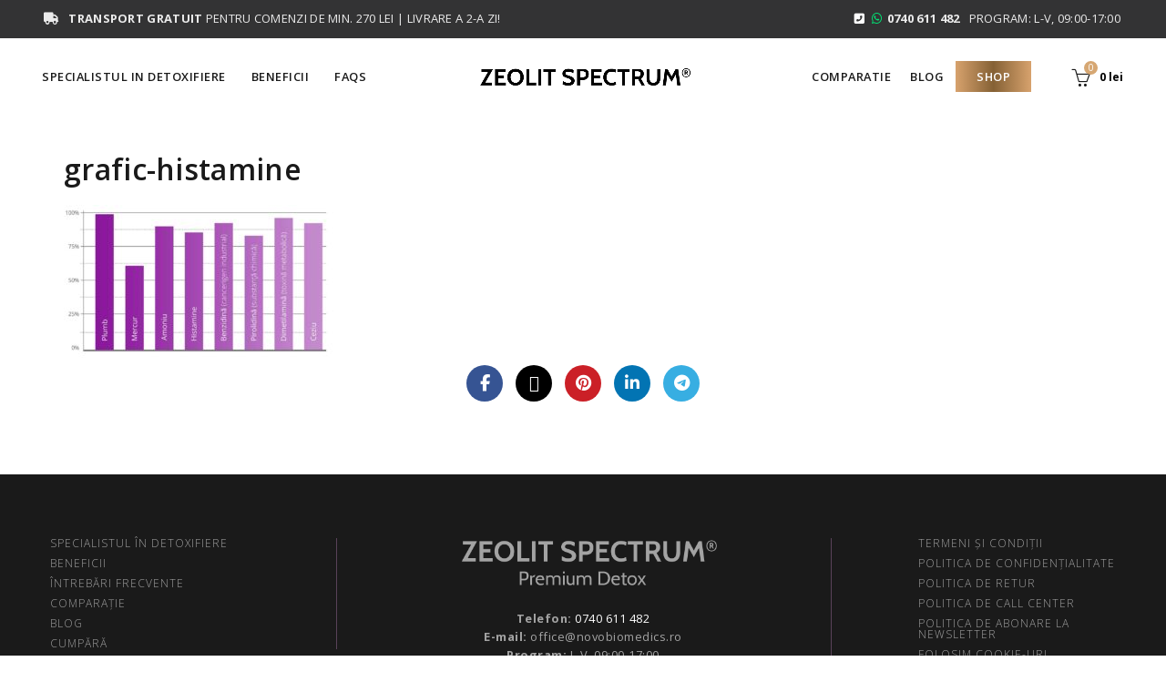

--- FILE ---
content_type: text/html; charset=UTF-8
request_url: https://zeolitspectrum.ro/blog/zeolitspectrum-si-histamina/grafic-histamine/
body_size: 47322
content:
<!DOCTYPE html>
<html dir="ltr" lang="ro-RO" prefix="og: https://ogp.me/ns#">
<head>
	<meta charset="UTF-8">
	<meta name="viewport" content="width=device-width, initial-scale=1.0, maximum-scale=1.0, user-scalable=no">
	<link rel="profile" href="http://gmpg.org/xfn/11">
	<link rel="pingback" href="https://zeolitspectrum.ro/xmlrpc.php">

	<title>grafic-histamine - Zeolit Spectrum - Detoxifiere naturala</title>
	<style>img:is([sizes="auto" i], [sizes^="auto," i]) { contain-intrinsic-size: 3000px 1500px }</style>
	
		<!-- All in One SEO 4.8.6.1 - aioseo.com -->
	<meta name="robots" content="max-image-preview:large" />
	<meta name="author" content="zeolitspectrum"/>
	<meta name="google-site-verification" content="ePaK3AyRkBQxMn4rjuZkf5mno4EAZet_ahs0r64IGGI" />
	<link rel="canonical" href="https://zeolitspectrum.ro/blog/zeolitspectrum-si-histamina/grafic-histamine/" />
	<meta name="generator" content="All in One SEO (AIOSEO) 4.8.6.1" />
		<meta property="og:locale" content="ro_RO" />
		<meta property="og:site_name" content="Zeolit Spectrum - Detoxifiere naturala - Pagina oficiala" />
		<meta property="og:type" content="article" />
		<meta property="og:title" content="grafic-histamine - Zeolit Spectrum - Detoxifiere naturala" />
		<meta property="og:url" content="https://zeolitspectrum.ro/blog/zeolitspectrum-si-histamina/grafic-histamine/" />
		<meta property="og:image" content="https://zeolitspectrum.ro/wp-content/uploads/2023/11/logo-email-zs.png" />
		<meta property="og:image:secure_url" content="https://zeolitspectrum.ro/wp-content/uploads/2023/11/logo-email-zs.png" />
		<meta property="og:image:width" content="230" />
		<meta property="og:image:height" content="107" />
		<meta property="article:published_time" content="2021-07-28T09:18:08+00:00" />
		<meta property="article:modified_time" content="2021-07-28T09:18:08+00:00" />
		<meta name="twitter:card" content="summary_large_image" />
		<meta name="twitter:title" content="grafic-histamine - Zeolit Spectrum - Detoxifiere naturala" />
		<meta name="twitter:image" content="https://zeolitspectrum.ro/wp-content/uploads/2023/11/logo-email-zs.png" />
		<script type="application/ld+json" class="aioseo-schema">
			{"@context":"https:\/\/schema.org","@graph":[{"@type":"BreadcrumbList","@id":"https:\/\/zeolitspectrum.ro\/blog\/zeolitspectrum-si-histamina\/grafic-histamine\/#breadcrumblist","itemListElement":[{"@type":"ListItem","@id":"https:\/\/zeolitspectrum.ro#listItem","position":1,"name":"Home","item":"https:\/\/zeolitspectrum.ro","nextItem":{"@type":"ListItem","@id":"https:\/\/zeolitspectrum.ro\/blog\/zeolitspectrum-si-histamina\/grafic-histamine\/#listItem","name":"grafic-histamine"}},{"@type":"ListItem","@id":"https:\/\/zeolitspectrum.ro\/blog\/zeolitspectrum-si-histamina\/grafic-histamine\/#listItem","position":2,"name":"grafic-histamine","previousItem":{"@type":"ListItem","@id":"https:\/\/zeolitspectrum.ro#listItem","name":"Home"}}]},{"@type":"ItemPage","@id":"https:\/\/zeolitspectrum.ro\/blog\/zeolitspectrum-si-histamina\/grafic-histamine\/#itempage","url":"https:\/\/zeolitspectrum.ro\/blog\/zeolitspectrum-si-histamina\/grafic-histamine\/","name":"grafic-histamine - Zeolit Spectrum - Detoxifiere naturala","inLanguage":"ro-RO","isPartOf":{"@id":"https:\/\/zeolitspectrum.ro\/#website"},"breadcrumb":{"@id":"https:\/\/zeolitspectrum.ro\/blog\/zeolitspectrum-si-histamina\/grafic-histamine\/#breadcrumblist"},"author":{"@id":"https:\/\/zeolitspectrum.ro\/blog\/author\/zeolitspectrum\/#author"},"creator":{"@id":"https:\/\/zeolitspectrum.ro\/blog\/author\/zeolitspectrum\/#author"},"datePublished":"2021-07-28T09:18:08+00:00","dateModified":"2021-07-28T09:18:08+00:00"},{"@type":"Organization","@id":"https:\/\/zeolitspectrum.ro\/#organization","name":"Zeolit Spectrum - Detoxifiere naturala","description":"Pagina oficiala","url":"https:\/\/zeolitspectrum.ro\/","telephone":"+40740611482","logo":{"@type":"ImageObject","url":"https:\/\/zeolitspectrum.ro\/wp-content\/uploads\/2023\/11\/logo-email-zs.png","@id":"https:\/\/zeolitspectrum.ro\/blog\/zeolitspectrum-si-histamina\/grafic-histamine\/#organizationLogo","width":230,"height":107},"image":{"@id":"https:\/\/zeolitspectrum.ro\/blog\/zeolitspectrum-si-histamina\/grafic-histamine\/#organizationLogo"}},{"@type":"Person","@id":"https:\/\/zeolitspectrum.ro\/blog\/author\/zeolitspectrum\/#author","url":"https:\/\/zeolitspectrum.ro\/blog\/author\/zeolitspectrum\/","name":"zeolitspectrum","image":{"@type":"ImageObject","@id":"https:\/\/zeolitspectrum.ro\/blog\/zeolitspectrum-si-histamina\/grafic-histamine\/#authorImage","url":"https:\/\/secure.gravatar.com\/avatar\/158068f2c40d869dc000492ff562aa1f50bd3cb9facb71459f0b4107f6cf891b?s=96&d=mm&r=g","width":96,"height":96,"caption":"zeolitspectrum"}},{"@type":"WebSite","@id":"https:\/\/zeolitspectrum.ro\/#website","url":"https:\/\/zeolitspectrum.ro\/","name":"Zeolit Spectrum - Detoxifiere naturala","description":"Pagina oficiala","inLanguage":"ro-RO","publisher":{"@id":"https:\/\/zeolitspectrum.ro\/#organization"}}]}
		</script>
		<!-- All in One SEO -->


<!-- Google Tag Manager for WordPress by gtm4wp.com -->
<script data-cfasync="false" data-pagespeed-no-defer>
	var gtm4wp_datalayer_name = "dataLayer";
	var dataLayer = dataLayer || [];
	const gtm4wp_use_sku_instead = false;
	const gtm4wp_currency = 'EUR';
	const gtm4wp_product_per_impression = 10;
	const gtm4wp_clear_ecommerce = false;
	const gtm4wp_datalayer_max_timeout = 2000;
</script>
<!-- End Google Tag Manager for WordPress by gtm4wp.com --><link rel='dns-prefetch' href='//fonts.googleapis.com' />
<link rel="alternate" type="application/rss+xml" title="Zeolit Spectrum - Detoxifiere naturala &raquo; Flux" href="https://zeolitspectrum.ro/feed/" />
<link rel="alternate" type="application/rss+xml" title="Zeolit Spectrum - Detoxifiere naturala &raquo; Flux comentarii" href="https://zeolitspectrum.ro/comments/feed/" />
<link rel="alternate" type="application/rss+xml" title="Flux comentarii Zeolit Spectrum - Detoxifiere naturala &raquo; grafic-histamine" href="https://zeolitspectrum.ro/blog/zeolitspectrum-si-histamina/grafic-histamine/feed/" />
		<!-- This site uses the Google Analytics by MonsterInsights plugin v9.11.0 - Using Analytics tracking - https://www.monsterinsights.com/ -->
		<!-- Note: MonsterInsights is not currently configured on this site. The site owner needs to authenticate with Google Analytics in the MonsterInsights settings panel. -->
					<!-- No tracking code set -->
				<!-- / Google Analytics by MonsterInsights -->
		<link rel='stylesheet' id='font-awesome-css' href='https://zeolitspectrum.ro/wp-content/plugins/advanced-product-labels-for-woocommerce/berocket/assets/css/font-awesome.min.css?ver=6.8.3' type='text/css' media='all' />
<link rel='stylesheet' id='berocket_products_label_style-css' href='https://zeolitspectrum.ro/wp-content/plugins/advanced-product-labels-for-woocommerce/css/frontend.css?ver=1.2.9.2' type='text/css' media='all' />
<style id='berocket_products_label_style-inline-css' type='text/css'>

        .berocket_better_labels:before,
        .berocket_better_labels:after {
            clear: both;
            content: " ";
            display: block;
        }
        .berocket_better_labels.berocket_better_labels_image {
            position: absolute!important;
            top: 0px!important;
            bottom: 0px!important;
            left: 0px!important;
            right: 0px!important;
            pointer-events: none;
        }
        .berocket_better_labels.berocket_better_labels_image * {
            pointer-events: none;
        }
        .berocket_better_labels.berocket_better_labels_image img,
        .berocket_better_labels.berocket_better_labels_image .fa,
        .berocket_better_labels.berocket_better_labels_image .berocket_color_label,
        .berocket_better_labels.berocket_better_labels_image .berocket_image_background,
        .berocket_better_labels .berocket_better_labels_line .br_alabel,
        .berocket_better_labels .berocket_better_labels_line .br_alabel span {
            pointer-events: all;
        }
        .berocket_better_labels .berocket_color_label,
        .br_alabel .berocket_color_label {
            width: 100%;
            height: 100%;
            display: block;
        }
        .berocket_better_labels .berocket_better_labels_position_left {
            text-align:left;
            float: left;
            clear: left;
        }
        .berocket_better_labels .berocket_better_labels_position_center {
            text-align:center;
        }
        .berocket_better_labels .berocket_better_labels_position_right {
            text-align:right;
            float: right;
            clear: right;
        }
        .berocket_better_labels.berocket_better_labels_label {
            clear: both
        }
        .berocket_better_labels .berocket_better_labels_line {
            line-height: 1px;
        }
        .berocket_better_labels.berocket_better_labels_label .berocket_better_labels_line {
            clear: none;
        }
        .berocket_better_labels .berocket_better_labels_position_left .berocket_better_labels_line {
            clear: left;
        }
        .berocket_better_labels .berocket_better_labels_position_right .berocket_better_labels_line {
            clear: right;
        }
        .berocket_better_labels .berocket_better_labels_line .br_alabel {
            display: inline-block;
            position: relative;
            top: 0!important;
            left: 0!important;
            right: 0!important;
            line-height: 1px;
        }.berocket_better_labels .berocket_better_labels_position {
                display: flex;
                flex-direction: column;
            }
            .berocket_better_labels .berocket_better_labels_position.berocket_better_labels_position_left {
                align-items: start;
            }
            .berocket_better_labels .berocket_better_labels_position.berocket_better_labels_position_right {
                align-items: end;
            }
            .rtl .berocket_better_labels .berocket_better_labels_position.berocket_better_labels_position_left {
                align-items: end;
            }
            .rtl .berocket_better_labels .berocket_better_labels_position.berocket_better_labels_position_right {
                align-items: start;
            }
            .berocket_better_labels .berocket_better_labels_position.berocket_better_labels_position_center {
                align-items: center;
            }
            .berocket_better_labels .berocket_better_labels_position .berocket_better_labels_inline {
                display: flex;
                align-items: start;
            }
</style>
<link rel='stylesheet' id='structured-content-frontend-css' href='https://zeolitspectrum.ro/wp-content/plugins/structured-content/dist/blocks.style.build.css?ver=1.7.0' type='text/css' media='all' />
<link rel='stylesheet' id='wc-price-based-country-frontend-css' href='https://zeolitspectrum.ro/wp-content/plugins/woocommerce-product-price-based-on-countries/assets/css/frontend.min.css?ver=4.0.10' type='text/css' media='all' />
<style id='wp-emoji-styles-inline-css' type='text/css'>

	img.wp-smiley, img.emoji {
		display: inline !important;
		border: none !important;
		box-shadow: none !important;
		height: 1em !important;
		width: 1em !important;
		margin: 0 0.07em !important;
		vertical-align: -0.1em !important;
		background: none !important;
		padding: 0 !important;
	}
</style>
<link rel='stylesheet' id='wp-block-library-css' href='https://zeolitspectrum.ro/wp-includes/css/dist/block-library/style.min.css?ver=6.8.3' type='text/css' media='all' />
<style id='classic-theme-styles-inline-css' type='text/css'>
/*! This file is auto-generated */
.wp-block-button__link{color:#fff;background-color:#32373c;border-radius:9999px;box-shadow:none;text-decoration:none;padding:calc(.667em + 2px) calc(1.333em + 2px);font-size:1.125em}.wp-block-file__button{background:#32373c;color:#fff;text-decoration:none}
</style>
<style id='safe-svg-svg-icon-style-inline-css' type='text/css'>
.safe-svg-cover{text-align:center}.safe-svg-cover .safe-svg-inside{display:inline-block;max-width:100%}.safe-svg-cover svg{fill:currentColor;height:100%;max-height:100%;max-width:100%;width:100%}

</style>
<style id='global-styles-inline-css' type='text/css'>
:root{--wp--preset--aspect-ratio--square: 1;--wp--preset--aspect-ratio--4-3: 4/3;--wp--preset--aspect-ratio--3-4: 3/4;--wp--preset--aspect-ratio--3-2: 3/2;--wp--preset--aspect-ratio--2-3: 2/3;--wp--preset--aspect-ratio--16-9: 16/9;--wp--preset--aspect-ratio--9-16: 9/16;--wp--preset--color--black: #000000;--wp--preset--color--cyan-bluish-gray: #abb8c3;--wp--preset--color--white: #ffffff;--wp--preset--color--pale-pink: #f78da7;--wp--preset--color--vivid-red: #cf2e2e;--wp--preset--color--luminous-vivid-orange: #ff6900;--wp--preset--color--luminous-vivid-amber: #fcb900;--wp--preset--color--light-green-cyan: #7bdcb5;--wp--preset--color--vivid-green-cyan: #00d084;--wp--preset--color--pale-cyan-blue: #8ed1fc;--wp--preset--color--vivid-cyan-blue: #0693e3;--wp--preset--color--vivid-purple: #9b51e0;--wp--preset--gradient--vivid-cyan-blue-to-vivid-purple: linear-gradient(135deg,rgba(6,147,227,1) 0%,rgb(155,81,224) 100%);--wp--preset--gradient--light-green-cyan-to-vivid-green-cyan: linear-gradient(135deg,rgb(122,220,180) 0%,rgb(0,208,130) 100%);--wp--preset--gradient--luminous-vivid-amber-to-luminous-vivid-orange: linear-gradient(135deg,rgba(252,185,0,1) 0%,rgba(255,105,0,1) 100%);--wp--preset--gradient--luminous-vivid-orange-to-vivid-red: linear-gradient(135deg,rgba(255,105,0,1) 0%,rgb(207,46,46) 100%);--wp--preset--gradient--very-light-gray-to-cyan-bluish-gray: linear-gradient(135deg,rgb(238,238,238) 0%,rgb(169,184,195) 100%);--wp--preset--gradient--cool-to-warm-spectrum: linear-gradient(135deg,rgb(74,234,220) 0%,rgb(151,120,209) 20%,rgb(207,42,186) 40%,rgb(238,44,130) 60%,rgb(251,105,98) 80%,rgb(254,248,76) 100%);--wp--preset--gradient--blush-light-purple: linear-gradient(135deg,rgb(255,206,236) 0%,rgb(152,150,240) 100%);--wp--preset--gradient--blush-bordeaux: linear-gradient(135deg,rgb(254,205,165) 0%,rgb(254,45,45) 50%,rgb(107,0,62) 100%);--wp--preset--gradient--luminous-dusk: linear-gradient(135deg,rgb(255,203,112) 0%,rgb(199,81,192) 50%,rgb(65,88,208) 100%);--wp--preset--gradient--pale-ocean: linear-gradient(135deg,rgb(255,245,203) 0%,rgb(182,227,212) 50%,rgb(51,167,181) 100%);--wp--preset--gradient--electric-grass: linear-gradient(135deg,rgb(202,248,128) 0%,rgb(113,206,126) 100%);--wp--preset--gradient--midnight: linear-gradient(135deg,rgb(2,3,129) 0%,rgb(40,116,252) 100%);--wp--preset--font-size--small: 13px;--wp--preset--font-size--medium: 20px;--wp--preset--font-size--large: 36px;--wp--preset--font-size--x-large: 42px;--wp--preset--spacing--20: 0.44rem;--wp--preset--spacing--30: 0.67rem;--wp--preset--spacing--40: 1rem;--wp--preset--spacing--50: 1.5rem;--wp--preset--spacing--60: 2.25rem;--wp--preset--spacing--70: 3.38rem;--wp--preset--spacing--80: 5.06rem;--wp--preset--shadow--natural: 6px 6px 9px rgba(0, 0, 0, 0.2);--wp--preset--shadow--deep: 12px 12px 50px rgba(0, 0, 0, 0.4);--wp--preset--shadow--sharp: 6px 6px 0px rgba(0, 0, 0, 0.2);--wp--preset--shadow--outlined: 6px 6px 0px -3px rgba(255, 255, 255, 1), 6px 6px rgba(0, 0, 0, 1);--wp--preset--shadow--crisp: 6px 6px 0px rgba(0, 0, 0, 1);}:where(.is-layout-flex){gap: 0.5em;}:where(.is-layout-grid){gap: 0.5em;}body .is-layout-flex{display: flex;}.is-layout-flex{flex-wrap: wrap;align-items: center;}.is-layout-flex > :is(*, div){margin: 0;}body .is-layout-grid{display: grid;}.is-layout-grid > :is(*, div){margin: 0;}:where(.wp-block-columns.is-layout-flex){gap: 2em;}:where(.wp-block-columns.is-layout-grid){gap: 2em;}:where(.wp-block-post-template.is-layout-flex){gap: 1.25em;}:where(.wp-block-post-template.is-layout-grid){gap: 1.25em;}.has-black-color{color: var(--wp--preset--color--black) !important;}.has-cyan-bluish-gray-color{color: var(--wp--preset--color--cyan-bluish-gray) !important;}.has-white-color{color: var(--wp--preset--color--white) !important;}.has-pale-pink-color{color: var(--wp--preset--color--pale-pink) !important;}.has-vivid-red-color{color: var(--wp--preset--color--vivid-red) !important;}.has-luminous-vivid-orange-color{color: var(--wp--preset--color--luminous-vivid-orange) !important;}.has-luminous-vivid-amber-color{color: var(--wp--preset--color--luminous-vivid-amber) !important;}.has-light-green-cyan-color{color: var(--wp--preset--color--light-green-cyan) !important;}.has-vivid-green-cyan-color{color: var(--wp--preset--color--vivid-green-cyan) !important;}.has-pale-cyan-blue-color{color: var(--wp--preset--color--pale-cyan-blue) !important;}.has-vivid-cyan-blue-color{color: var(--wp--preset--color--vivid-cyan-blue) !important;}.has-vivid-purple-color{color: var(--wp--preset--color--vivid-purple) !important;}.has-black-background-color{background-color: var(--wp--preset--color--black) !important;}.has-cyan-bluish-gray-background-color{background-color: var(--wp--preset--color--cyan-bluish-gray) !important;}.has-white-background-color{background-color: var(--wp--preset--color--white) !important;}.has-pale-pink-background-color{background-color: var(--wp--preset--color--pale-pink) !important;}.has-vivid-red-background-color{background-color: var(--wp--preset--color--vivid-red) !important;}.has-luminous-vivid-orange-background-color{background-color: var(--wp--preset--color--luminous-vivid-orange) !important;}.has-luminous-vivid-amber-background-color{background-color: var(--wp--preset--color--luminous-vivid-amber) !important;}.has-light-green-cyan-background-color{background-color: var(--wp--preset--color--light-green-cyan) !important;}.has-vivid-green-cyan-background-color{background-color: var(--wp--preset--color--vivid-green-cyan) !important;}.has-pale-cyan-blue-background-color{background-color: var(--wp--preset--color--pale-cyan-blue) !important;}.has-vivid-cyan-blue-background-color{background-color: var(--wp--preset--color--vivid-cyan-blue) !important;}.has-vivid-purple-background-color{background-color: var(--wp--preset--color--vivid-purple) !important;}.has-black-border-color{border-color: var(--wp--preset--color--black) !important;}.has-cyan-bluish-gray-border-color{border-color: var(--wp--preset--color--cyan-bluish-gray) !important;}.has-white-border-color{border-color: var(--wp--preset--color--white) !important;}.has-pale-pink-border-color{border-color: var(--wp--preset--color--pale-pink) !important;}.has-vivid-red-border-color{border-color: var(--wp--preset--color--vivid-red) !important;}.has-luminous-vivid-orange-border-color{border-color: var(--wp--preset--color--luminous-vivid-orange) !important;}.has-luminous-vivid-amber-border-color{border-color: var(--wp--preset--color--luminous-vivid-amber) !important;}.has-light-green-cyan-border-color{border-color: var(--wp--preset--color--light-green-cyan) !important;}.has-vivid-green-cyan-border-color{border-color: var(--wp--preset--color--vivid-green-cyan) !important;}.has-pale-cyan-blue-border-color{border-color: var(--wp--preset--color--pale-cyan-blue) !important;}.has-vivid-cyan-blue-border-color{border-color: var(--wp--preset--color--vivid-cyan-blue) !important;}.has-vivid-purple-border-color{border-color: var(--wp--preset--color--vivid-purple) !important;}.has-vivid-cyan-blue-to-vivid-purple-gradient-background{background: var(--wp--preset--gradient--vivid-cyan-blue-to-vivid-purple) !important;}.has-light-green-cyan-to-vivid-green-cyan-gradient-background{background: var(--wp--preset--gradient--light-green-cyan-to-vivid-green-cyan) !important;}.has-luminous-vivid-amber-to-luminous-vivid-orange-gradient-background{background: var(--wp--preset--gradient--luminous-vivid-amber-to-luminous-vivid-orange) !important;}.has-luminous-vivid-orange-to-vivid-red-gradient-background{background: var(--wp--preset--gradient--luminous-vivid-orange-to-vivid-red) !important;}.has-very-light-gray-to-cyan-bluish-gray-gradient-background{background: var(--wp--preset--gradient--very-light-gray-to-cyan-bluish-gray) !important;}.has-cool-to-warm-spectrum-gradient-background{background: var(--wp--preset--gradient--cool-to-warm-spectrum) !important;}.has-blush-light-purple-gradient-background{background: var(--wp--preset--gradient--blush-light-purple) !important;}.has-blush-bordeaux-gradient-background{background: var(--wp--preset--gradient--blush-bordeaux) !important;}.has-luminous-dusk-gradient-background{background: var(--wp--preset--gradient--luminous-dusk) !important;}.has-pale-ocean-gradient-background{background: var(--wp--preset--gradient--pale-ocean) !important;}.has-electric-grass-gradient-background{background: var(--wp--preset--gradient--electric-grass) !important;}.has-midnight-gradient-background{background: var(--wp--preset--gradient--midnight) !important;}.has-small-font-size{font-size: var(--wp--preset--font-size--small) !important;}.has-medium-font-size{font-size: var(--wp--preset--font-size--medium) !important;}.has-large-font-size{font-size: var(--wp--preset--font-size--large) !important;}.has-x-large-font-size{font-size: var(--wp--preset--font-size--x-large) !important;}
:where(.wp-block-post-template.is-layout-flex){gap: 1.25em;}:where(.wp-block-post-template.is-layout-grid){gap: 1.25em;}
:where(.wp-block-columns.is-layout-flex){gap: 2em;}:where(.wp-block-columns.is-layout-grid){gap: 2em;}
:root :where(.wp-block-pullquote){font-size: 1.5em;line-height: 1.6;}
</style>
<style id='woocommerce-inline-inline-css' type='text/css'>
.woocommerce form .form-row .required { visibility: visible; }
</style>
<link rel='stylesheet' id='mc4wp-form-basic-css' href='https://zeolitspectrum.ro/wp-content/plugins/mailchimp-for-wp/assets/css/form-basic.css?ver=4.10.6' type='text/css' media='all' />
<link rel='stylesheet' id='brands-styles-css' href='https://zeolitspectrum.ro/wp-content/plugins/woocommerce/assets/css/brands.css?ver=10.1.3' type='text/css' media='all' />
<link rel='stylesheet' id='bootstrap-css' href='https://zeolitspectrum.ro/wp-content/themes/basel/css/bootstrap.min.css?ver=5.9.0' type='text/css' media='all' />
<link rel='stylesheet' id='basel-style-css' href='https://zeolitspectrum.ro/wp-content/themes/basel/css/parts/base.min.css?ver=5.9.0' type='text/css' media='all' />
<link rel='stylesheet' id='js_composer_front-css' href='https://zeolitspectrum.ro/wp-content/plugins/js_composer/assets/css/js_composer.min.css?ver=8.6.1' type='text/css' media='all' />
<link rel='stylesheet' id='vc_font_awesome_5_shims-css' href='https://zeolitspectrum.ro/wp-content/plugins/js_composer/assets/lib/vendor/dist/@fortawesome/fontawesome-free/css/v4-shims.min.css?ver=8.6.1' type='text/css' media='all' />
<link rel='stylesheet' id='vc_font_awesome_6-css' href='https://zeolitspectrum.ro/wp-content/plugins/js_composer/assets/lib/vendor/dist/@fortawesome/fontawesome-free/css/all.min.css?ver=8.6.1' type='text/css' media='all' />
<link rel='stylesheet' id='basel-wp-gutenberg-css' href='https://zeolitspectrum.ro/wp-content/themes/basel/css/parts/wp-gutenberg.min.css?ver=5.9.0' type='text/css' media='all' />
<link rel='stylesheet' id='basel-int-mc4wp-css' href='https://zeolitspectrum.ro/wp-content/themes/basel/css/parts/int-mc4wp.min.css?ver=5.9.0' type='text/css' media='all' />
<link rel='stylesheet' id='basel-int-wpcf7-css' href='https://zeolitspectrum.ro/wp-content/themes/basel/css/parts/int-wpcf7.min.css?ver=5.9.0' type='text/css' media='all' />
<link rel='stylesheet' id='basel-int-wpbakery-base-css' href='https://zeolitspectrum.ro/wp-content/themes/basel/css/parts/int-wpbakery-base.min.css?ver=5.9.0' type='text/css' media='all' />
<link rel='stylesheet' id='basel-woo-base-css' href='https://zeolitspectrum.ro/wp-content/themes/basel/css/parts/woo-base.min.css?ver=5.9.0' type='text/css' media='all' />
<link rel='stylesheet' id='basel-header-top-bar-css' href='https://zeolitspectrum.ro/wp-content/themes/basel/css/parts/header-top-bar.min.css?ver=5.9.0' type='text/css' media='all' />
<link rel='stylesheet' id='basel-header-general-css' href='https://zeolitspectrum.ro/wp-content/themes/basel/css/parts/header-general.min.css?ver=5.9.0' type='text/css' media='all' />
<link rel='stylesheet' id='basel-page-title-css' href='https://zeolitspectrum.ro/wp-content/themes/basel/css/parts/page-title.min.css?ver=5.9.0' type='text/css' media='all' />
<link rel='stylesheet' id='basel-el-social-icons-css' href='https://zeolitspectrum.ro/wp-content/themes/basel/css/parts/el-social-icons.min.css?ver=5.9.0' type='text/css' media='all' />
<link rel='stylesheet' id='basel-blog-general-css' href='https://zeolitspectrum.ro/wp-content/themes/basel/css/parts/blog-general.min.css?ver=5.9.0' type='text/css' media='all' />
<link rel='stylesheet' id='basel-lib-owl-carousel-css' href='https://zeolitspectrum.ro/wp-content/themes/basel/css/parts/lib-owl-carousel.min.css?ver=5.9.0' type='text/css' media='all' />
<link rel='stylesheet' id='basel-footer-general-css' href='https://zeolitspectrum.ro/wp-content/themes/basel/css/parts/footer-general.min.css?ver=5.9.0' type='text/css' media='all' />
<link rel='stylesheet' id='basel-lib-photoswipe-css' href='https://zeolitspectrum.ro/wp-content/themes/basel/css/parts/lib-photoswipe.min.css?ver=5.9.0' type='text/css' media='all' />
<link rel='stylesheet' id='basel-opt-scrolltotop-css' href='https://zeolitspectrum.ro/wp-content/themes/basel/css/parts/opt-scrolltotop.min.css?ver=5.9.0' type='text/css' media='all' />
<link rel='stylesheet' id='xts-google-fonts-css' href='//fonts.googleapis.com/css?family=Open+Sans%3A300%2C400%2C500%2C600%2C700%2C800%2C300italic%2C400italic%2C500italic%2C600italic%2C700italic%2C800italic&#038;ver=5.9.0' type='text/css' media='all' />
<script type="text/template" id="tmpl-variation-template">
	<div class="woocommerce-variation-description">{{{ data.variation.variation_description }}}</div>
	<div class="woocommerce-variation-price">{{{ data.variation.price_html }}}</div>
	<div class="woocommerce-variation-availability">{{{ data.variation.availability_html }}}</div>
</script>
<script type="text/template" id="tmpl-unavailable-variation-template">
	<p role="alert">Regret, acest produs nu este disponibil. Te rog alege altceva.</p>
</script>
<script type="text/javascript" src="https://zeolitspectrum.ro/wp-includes/js/jquery/jquery.min.js?ver=3.7.1" id="jquery-core-js"></script>
<script type="text/javascript" src="https://zeolitspectrum.ro/wp-includes/js/jquery/jquery-migrate.min.js?ver=3.4.1" id="jquery-migrate-js"></script>
<script type="text/javascript" src="https://zeolitspectrum.ro/wp-content/plugins/woocommerce/assets/js/jquery-blockui/jquery.blockUI.min.js?ver=2.7.0-wc.10.1.3" id="jquery-blockui-js" data-wp-strategy="defer"></script>
<script type="text/javascript" id="wc-add-to-cart-js-extra">
/* <![CDATA[ */
var wc_add_to_cart_params = {"ajax_url":"\/wp-admin\/admin-ajax.php","wc_ajax_url":"\/?wc-ajax=%%endpoint%%","i18n_view_cart":"Vezi co\u0219ul","cart_url":"https:\/\/zeolitspectrum.ro\/cart\/","is_cart":"","cart_redirect_after_add":"yes"};
/* ]]> */
</script>
<script type="text/javascript" src="https://zeolitspectrum.ro/wp-content/plugins/woocommerce/assets/js/frontend/add-to-cart.min.js?ver=10.1.3" id="wc-add-to-cart-js" data-wp-strategy="defer"></script>
<script type="text/javascript" src="https://zeolitspectrum.ro/wp-content/plugins/woocommerce/assets/js/js-cookie/js.cookie.min.js?ver=2.1.4-wc.10.1.3" id="js-cookie-js" data-wp-strategy="defer"></script>
<script type="text/javascript" id="woocommerce-js-extra">
/* <![CDATA[ */
var woocommerce_params = {"ajax_url":"\/wp-admin\/admin-ajax.php","wc_ajax_url":"\/?wc-ajax=%%endpoint%%","i18n_password_show":"Arat\u0103 parola","i18n_password_hide":"Ascunde parola"};
/* ]]> */
</script>
<script type="text/javascript" src="https://zeolitspectrum.ro/wp-content/plugins/woocommerce/assets/js/frontend/woocommerce.min.js?ver=10.1.3" id="woocommerce-js" defer="defer" data-wp-strategy="defer"></script>
<script type="text/javascript" src="https://zeolitspectrum.ro/wp-content/plugins/js_composer/assets/js/vendors/woocommerce-add-to-cart.js?ver=8.6.1" id="vc_woocommerce-add-to-cart-js-js"></script>
<!--[if lt IE 9]>
<script type="text/javascript" src="https://zeolitspectrum.ro/wp-content/themes/basel/js/html5.min.js?ver=5.9.0" id="basel_html5shiv-js"></script>
<![endif]-->
<script type="text/javascript" src="https://zeolitspectrum.ro/wp-includes/js/underscore.min.js?ver=1.13.7" id="underscore-js"></script>
<script type="text/javascript" id="wp-util-js-extra">
/* <![CDATA[ */
var _wpUtilSettings = {"ajax":{"url":"\/wp-admin\/admin-ajax.php"}};
/* ]]> */
</script>
<script type="text/javascript" src="https://zeolitspectrum.ro/wp-includes/js/wp-util.min.js?ver=6.8.3" id="wp-util-js"></script>
<script type="text/javascript" id="wc-add-to-cart-variation-js-extra">
/* <![CDATA[ */
var wc_add_to_cart_variation_params = {"wc_ajax_url":"\/?wc-ajax=%%endpoint%%","i18n_no_matching_variations_text":"Regret, nu s-a potrivit niciun produs cu selec\u021bia ta. Te rog alege o alt\u0103 combina\u021bie.","i18n_make_a_selection_text":"Te rog selecteaz\u0103 c\u00e2teva op\u021biuni pentru produs \u00eenainte de a-l ad\u0103uga \u00een co\u0219ul t\u0103u.","i18n_unavailable_text":"Regret, acest produs nu este disponibil. Te rog alege altceva.","i18n_reset_alert_text":"Selec\u021bia ta a fost resetat\u0103. Te rog s\u0103 selectezi c\u00e2teva op\u021biuni pentru produse \u00eenainte de a ad\u0103uga acest produs \u00een co\u0219."};
/* ]]> */
</script>
<script type="text/javascript" src="https://zeolitspectrum.ro/wp-content/plugins/woocommerce/assets/js/frontend/add-to-cart-variation.min.js?ver=10.1.3" id="wc-add-to-cart-variation-js" defer="defer" data-wp-strategy="defer"></script>
<script></script><link rel="https://api.w.org/" href="https://zeolitspectrum.ro/wp-json/" /><link rel="alternate" title="JSON" type="application/json" href="https://zeolitspectrum.ro/wp-json/wp/v2/media/7173" /><link rel="EditURI" type="application/rsd+xml" title="RSD" href="https://zeolitspectrum.ro/xmlrpc.php?rsd" />
<meta name="generator" content="WordPress 6.8.3" />
<meta name="generator" content="WooCommerce 10.1.3" />
<link rel='shortlink' href='https://zeolitspectrum.ro/?p=7173' />
<link rel="alternate" title="oEmbed (JSON)" type="application/json+oembed" href="https://zeolitspectrum.ro/wp-json/oembed/1.0/embed?url=https%3A%2F%2Fzeolitspectrum.ro%2Fblog%2Fzeolitspectrum-si-histamina%2Fgrafic-histamine%2F" />
<link rel="alternate" title="oEmbed (XML)" type="text/xml+oembed" href="https://zeolitspectrum.ro/wp-json/oembed/1.0/embed?url=https%3A%2F%2Fzeolitspectrum.ro%2Fblog%2Fzeolitspectrum-si-histamina%2Fgrafic-histamine%2F&#038;format=xml" />
<style>.product .images {position: relative;}</style><!-- HFCM by 99 Robots - Snippet # 1: Google Ads - Remarketing -->
<!-- Global site tag (gtag.js) - Google Ads: 652831282 -->
<script async src="https://www.googletagmanager.com/gtag/js?id=AW-652831282"></script>
<script>
  window.dataLayer = window.dataLayer || [];
  function gtag(){dataLayer.push(arguments);}
  gtag('js', new Date());

  gtag('config', 'AW-652831282');
</script>
<!-- /end HFCM by 99 Robots -->
<!-- HFCM by 99 Robots - Snippet # 3: Facebook Pixel -->
<!-- Facebook Pixel Code -->
<script>
!function(f,b,e,v,n,t,s)
{if(f.fbq)return;n=f.fbq=function(){n.callMethod?
n.callMethod.apply(n,arguments):n.queue.push(arguments)};
if(!f._fbq)f._fbq=n;n.push=n;n.loaded=!0;n.version='2.0';
n.queue=[];t=b.createElement(e);t.async=!0;
t.src=v;s=b.getElementsByTagName(e)[0];
s.parentNode.insertBefore(t,s)}(window,document,'script',
'https://connect.facebook.net/en_US/fbevents.js');
 fbq('init', '698005587624799'); 
fbq('track', 'PageView');
</script>
<noscript>
 <img height="1" width="1" 
src="https://www.facebook.com/tr?id=698005587624799&ev=PageView
&noscript=1"/>
</noscript>
<!-- End Facebook Pixel Code -->
<!-- /end HFCM by 99 Robots -->
    <style type="text/css">
        #showLockerDetails{
            font-size: 13px; 
            font-weight: bold;
            line-height: 22px;
        }
        .shipping-pickup-store td .title {
            float: left;
            line-height: 30px;
        }
        .shipping-pickup-store td span.text {
            float: right;
        }
        .shipping-pickup-store td span.description {
            clear: both;
        }
        .shipping-pickup-store td > span:not([class*="select"]) {
            display: block;
            font-size: 11px;
            font-weight: normal;
            line-height: 1.3;
            margin-bottom: 0;
            padding: 6px 0;
            text-align: justify;
        }

        [aria-labelledby="select2-shipping-pickup-store-select-container"]{
            height: 100% !important;
        }
        #locker_name, #locker_address{
            width:100%;
            border:0;
            pointer-events: none;
            resize: none;
        }
        #select2-shipping-pickup-store-select-container{
            word-wrap: break-word !important;
            text-overflow: inherit !important;
            white-space: normal !important;
        }

        #select2-shipping-pickup-store-select-results{
            max-height: 250px;
            overflow-y: auto;
            font-size: 12px;
        }
    </style>
    
<!-- This website runs the Product Feed PRO for WooCommerce by AdTribes.io plugin - version woocommercesea_option_installed_version -->

<!-- Google Tag Manager for WordPress by gtm4wp.com -->
<!-- GTM Container placement set to off -->
<script data-cfasync="false" data-pagespeed-no-defer>
</script>
<script data-cfasync="false" data-pagespeed-no-defer>
	console.warn && console.warn("[GTM4WP] Google Tag Manager container code placement set to OFF !!!");
	console.warn && console.warn("[GTM4WP] Data layer codes are active but GTM container must be loaded using custom coding !!!");
</script>
<!-- End Google Tag Manager for WordPress by gtm4wp.com --><meta name="theme-color" content="">		
		
		
				        <style> 
            	
			/* Shop popup */
			
			.basel-promo-popup {
			   max-width: 900px;
			}
	
            .site-logo {
                width: 20%;
            }    

            .site-logo img {
                max-width: 230px;
                max-height: 85px;
            }    

                            .widgetarea-head,
                .main-nav {
                    width: 40%;
                }  

                .right-column {
                    width: 40%;
                }  

            
                            .basel-woocommerce-layered-nav .basel-scroll-content {
                    max-height: 280px;
                }
            
			/* header Banner */
			body .header-banner {
				height: 40px;
			}
	
			body.header-banner-display .website-wrapper {
				margin-top:40px;
			}	

            /* Topbar height configs */

			.topbar-menu ul > li {
				line-height: 42px;
			}
			
			.topbar-wrapp,
			.topbar-content:before {
				height: 42px;
			}
			
			.sticky-header-prepared.basel-top-bar-on .header-shop, 
			.sticky-header-prepared.basel-top-bar-on .header-split,
			.enable-sticky-header.basel-header-overlap.basel-top-bar-on .main-header {
				top: 42px;
			}

            /* Header height configs */

            /* Limit logo image height for according to header height */
            .site-logo img {
                max-height: 85px;
            } 

            /* And for sticky header logo also */
            .act-scroll .site-logo img,
            .header-clone .site-logo img {
                max-height: 75px;
            }   

            /* Set sticky headers height for cloned headers based on menu links line height */
            .header-clone .main-nav .menu > li > a {
                height: 75px;
                line-height: 75px;
            } 

            /* Height for switch logos */

            .sticky-header-real:not(.global-header-menu-top) .switch-logo-enable .basel-logo {
                height: 85px;
            }

            .sticky-header-real:not(.global-header-menu-top) .act-scroll .switch-logo-enable .basel-logo {
                height: 75px;
            }

            .sticky-header-real:not(.global-header-menu-top) .act-scroll .switch-logo-enable {
                transform: translateY(-75px);
            }

                            /* Header height for these layouts based on it's menu links line height */
                .main-nav .menu > li > a {
                    height: 85px;
                    line-height: 85px;
                }  
                /* The same for sticky header */
                .act-scroll .main-nav .menu > li > a {
                    height: 75px;
                    line-height: 75px;
                }  
            
            
                            /* Set line height for header links for shop header layout. Based in the header height option */
                .header-shop .right-column .header-links {
                    height: 85px;
                    line-height: 85px;
                }  

                /* The same for sticky header */
                .header-shop.act-scroll .right-column .header-links {
                    height: 75px;
                    line-height: 75px;
                }  
            
            
            /* Page headings settings for heading overlap. Calculate on the header height base */

            .basel-header-overlap .title-size-default,
            .basel-header-overlap .title-size-small,
            .basel-header-overlap .title-shop.without-title.title-size-default,
            .basel-header-overlap .title-shop.without-title.title-size-small {
                padding-top: 125px;
            }


            .basel-header-overlap .title-shop.without-title.title-size-large,
            .basel-header-overlap .title-size-large {
                padding-top: 205px;
            }

            @media (max-width: 991px) {

				/* header Banner */
				body .header-banner {
					height: 50px;
				}
	
				body.header-banner-display .website-wrapper {
					margin-top:50px;
				}

	            /* Topbar height configs */
				.topbar-menu ul > li {
					line-height: 38px;
				}
				
				.topbar-wrapp,
				.topbar-content:before {
					height: 38px;
				}
				
				.sticky-header-prepared.basel-top-bar-on .header-shop, 
				.sticky-header-prepared.basel-top-bar-on .header-split,
				.enable-sticky-header.basel-header-overlap.basel-top-bar-on .main-header {
					top: 38px;
				}

                /* Set header height for mobile devices */
                .main-header .wrapp-header {
                    min-height: 60px;
                } 

                /* Limit logo image height for mobile according to mobile header height */
                .site-logo img {
                    max-height: 60px;
                }   

                /* Limit logo on sticky header. Both header real and header cloned */
                .act-scroll .site-logo img,
                .header-clone .site-logo img {
                    max-height: 60px;
                }

                /* Height for switch logos */

                .main-header .switch-logo-enable .basel-logo {
                    height: 60px;
                }

                .sticky-header-real:not(.global-header-menu-top) .act-scroll .switch-logo-enable .basel-logo {
                    height: 60px;
                }

                .sticky-header-real:not(.global-header-menu-top) .act-scroll .switch-logo-enable {
                    transform: translateY(-60px);
                }

                /* Page headings settings for heading overlap. Calculate on the MOBILE header height base */
                .basel-header-overlap .title-size-default,
                .basel-header-overlap .title-size-small,
                .basel-header-overlap .title-shop.without-title.title-size-default,
                .basel-header-overlap .title-shop.without-title.title-size-small {
                    padding-top: 80px;
                }

                .basel-header-overlap .title-shop.without-title.title-size-large,
                .basel-header-overlap .title-size-large {
                    padding-top: 120px;
                }
 
            }

                 
                    </style>
        
                    <script type="text/javascript">
                                    jQuery( function($) {

  mobile = $(window).width();
  if ( mobile <= 480 ){
    jQuery( ".product_title.entry-title" ).insertBefore( ".woocommerce-product-gallery" );
  }

} );

var affCookie = 'afxlxinthu';
jQuery( document ).ready(function() {
if(window.location.href.includes(affCookie ) || document.referrer.includes("event.2performant.com") ) {
  document.cookie = affCookie+'=1';
}
if(document.cookie.includes(affCookie) ) {
  jQuery('.phone-hide').hide();
}
});                                            </script>
        
			<noscript><style>.woocommerce-product-gallery{ opacity: 1 !important; }</style></noscript>
	<script async src="https://www.googletagmanager.com/gtag/js?id=UA-93567329-2"></script>
                <script>
                  window.dataLayer = window.dataLayer || [];
                  function gtag(){dataLayer.push(arguments);}
                  gtag("js", new Date());
                  gtag("config", "UA-93567329-2",{ "cookie_domain":"auto"});
                </script>
                <script>(window.gaDevIds=window.gaDevIds||[]).push('5CDcaG');</script>			<script  type="text/javascript">
				!function(f,b,e,v,n,t,s){if(f.fbq)return;n=f.fbq=function(){n.callMethod?
					n.callMethod.apply(n,arguments):n.queue.push(arguments)};if(!f._fbq)f._fbq=n;
					n.push=n;n.loaded=!0;n.version='2.0';n.queue=[];t=b.createElement(e);t.async=!0;
					t.src=v;s=b.getElementsByTagName(e)[0];s.parentNode.insertBefore(t,s)}(window,
					document,'script','https://connect.facebook.net/en_US/fbevents.js');
			</script>
			<!-- WooCommerce Facebook Integration Begin -->
			<script  type="text/javascript">

				fbq('init', '698005587624799', {}, {
    "agent": "woocommerce_0-10.1.3-3.5.6"
});

				document.addEventListener( 'DOMContentLoaded', function() {
					// Insert placeholder for events injected when a product is added to the cart through AJAX.
					document.body.insertAdjacentHTML( 'beforeend', '<div class=\"wc-facebook-pixel-event-placeholder\"></div>' );
				}, false );

			</script>
			<!-- WooCommerce Facebook Integration End -->
			<meta name="generator" content="Powered by WPBakery Page Builder - drag and drop page builder for WordPress."/>
<!-- Google Tag Manager -->
<script>(function(w,d,s,l,i){w[l]=w[l]||[];w[l].push({'gtm.start':
new Date().getTime(),event:'gtm.js'});var f=d.getElementsByTagName(s)[0],
j=d.createElement(s),dl=l!='dataLayer'?'&l='+l:'';j.async=true;j.src=
'https://www.googletagmanager.com/gtm.js?id='+i+dl;f.parentNode.insertBefore(j,f);
})(window,document,'script','dataLayer','GTM-PN5DZPT');</script>
<!-- End Google Tag Manager --><link rel="icon" href="https://zeolitspectrum.ro/wp-content/uploads/2025/09/cropped-Favicon_v03-32x32.png" sizes="32x32" />
<link rel="icon" href="https://zeolitspectrum.ro/wp-content/uploads/2025/09/cropped-Favicon_v03-192x192.png" sizes="192x192" />
<link rel="apple-touch-icon" href="https://zeolitspectrum.ro/wp-content/uploads/2025/09/cropped-Favicon_v03-180x180.png" />
<meta name="msapplication-TileImage" content="https://zeolitspectrum.ro/wp-content/uploads/2025/09/cropped-Favicon_v03-270x270.png" />
<style data-type="basel-dynamic-css">.page-title-default{background-color:#eae6e5;background-size:cover;background-position:center center;}.topbar-wrapp{background-color:#333334;}.main-header{border-style:solid;}.footer-container{background-color:#1a1a1a;}body, p, .widget_nav_mega_menu .menu > li > a, 
.mega-navigation .menu > li > a,
.basel-navigation .menu > li.menu-item-design-full-width .sub-sub-menu li a, 
.basel-navigation .menu > li.menu-item-design-sized .sub-sub-menu li a,
.basel-navigation .menu > li.menu-item-design-default .sub-menu li a,
.font-default
		{font-family: "Open Sans", Arial, Helvetica, sans-serif;font-size: 15px;color: #1a1a1a;}h1 a, h2 a, h3 a, h4 a, h5 a, h6 a, h1, h2, h3, h4, h5, h6, .title, table th,
.wc-tabs li a,
.masonry-filter li a,
.woocommerce .cart-empty,
.basel-navigation .menu > li.menu-item-design-full-width .sub-menu > li > a, 
.basel-navigation .menu > li.menu-item-design-sized .sub-menu > li > a,
.mega-menu-list > li > a,
fieldset legend,
table th,
.basel-empty-compare,
.compare-field,
.compare-value:before,
.color-scheme-dark .info-box-inner h1,
.color-scheme-dark .info-box-inner h2,
.color-scheme-dark .info-box-inner h3,
.color-scheme-dark .info-box-inner h4,
.color-scheme-dark .info-box-inner h5,
.color-scheme-dark .info-box-inner h6

		{font-family: "Open Sans", Arial, Helvetica, sans-serif;font-weight: 700;color: #1a1a1a;}

.product-title a,
.post-slide .entry-title a,
.category-grid-item .hover-mask h3,
.basel-search-full-screen .basel-search-inner input[type="text"],
.blog-post-loop .entry-title,
.post-title-large-image .entry-title,
.single-product-content .entry-title,
.basel-entities-title
		{font-family: "Open Sans", Arial, Helvetica, sans-serif;font-weight: 600;color: #1a1a1a;}.title-alt, .subtitle, .font-alt, .basel-entry-meta{font-family: "Open Sans", Arial, Helvetica, sans-serif;font-weight: 400;color: #1a1a1a;}.widgettitle, .widget-title{font-family: "Open Sans", Arial, Helvetica, sans-serif;color: #1a1a1a;}.main-nav .menu > li > a{font-family: "Open Sans", Arial, Helvetica, sans-serif;font-weight: 600;color: #1a1a1a;}.color-primary,.mobile-nav ul li.current-menu-item > a,.main-nav .menu > li.current-menu-item > a,.main-nav .menu > li.onepage-link.current-menu-item > a,.main-nav .menu > li > a:hover,.basel-navigation .menu>li.menu-item-design-default ul li:hover>a,.basel-navigation .menu > li.menu-item-design-full-width .sub-menu li a:hover, .basel-navigation .menu > li.menu-item-design-sized .sub-menu li a:hover,.basel-product-categories.responsive-cateogires li.current-cat > a, .basel-product-categories.responsive-cateogires li.current-cat-parent > a,.basel-product-categories.responsive-cateogires li.current-cat-ancestor > a,.basel-my-account-links a:hover:before,.mega-menu-list > li > a:hover,.mega-menu-list .sub-sub-menu li a:hover,a[href^=tel],.topbar-menu ul > li > .sub-menu-dropdown li > a:hover,.btn.btn-color-primary.btn-style-bordered,.button.btn-color-primary.btn-style-bordered,button.btn-color-primary.btn-style-bordered,.added_to_cart.btn-color-primary.btn-style-bordered,input[type=submit].btn-color-primary.btn-style-bordered,a.login-to-prices-msg,a.login-to-prices-msg:hover,.basel-dark .single-product-content .entry-summary .yith-wcwl-add-to-wishlist .yith-wcwl-wishlistaddedbrowse a:before, .basel-dark .single-product-content .entry-summary .yith-wcwl-add-to-wishlist .yith-wcwl-wishlistexistsbrowse a:before,.basel-dark .read-more-section .btn-read-more,.basel-dark .basel-load-more,.basel-dark .color-primary,.basel-hover-link .swap-elements .btn-add a,.basel-hover-link .swap-elements .btn-add a:hover,.blog-post-loop .entry-title a:hover,.blog-post-loop.sticky .entry-title:before,.post-slide .entry-title a:hover,.comments-area .reply a,.single-post-navigation a:hover,blockquote footer:before,blockquote cite,.format-quote .entry-content blockquote cite, .format-quote .entry-content blockquote cite a,.basel-entry-meta .meta-author a,.search-no-results.woocommerce .site-content:before,.search-no-results .not-found .entry-header:before,.login-form-footer .lost_password:hover,.error404 .page-title,.menu-label-new:after,.widget_shopping_cart .product_list_widget li .quantity .amount,.product_list_widget li ins .amount,.price ins > .amount,.price ins,.single-product .price,.single-product .price .amount,.popup-quick-view .price,.popup-quick-view .price .amount,.basel-products-nav .product-short .price,.basel-products-nav .product-short .price .amount,.star-rating span:before,.comment-respond .stars a:hover:after,.comment-respond .stars a.active:after,.single-product-content .comment-form .stars span a:hover,.single-product-content .comment-form .stars span a.active,.tabs-layout-accordion .basel-tab-wrapper .basel-accordion-title:hover,.tabs-layout-accordion .basel-tab-wrapper .basel-accordion-title.active,.single-product-content .woocommerce-product-details__short-description ul > li:before, .single-product-content #tab-description ul > li:before, .blog-post-loop .entry-content ul > li:before, .comments-area .comment-list li ul > li:before,.brands-list .brand-item a:hover,.footer-container .footer-widget-collapse.footer-widget-opened .widget-title:after,.sidebar-widget li a:hover, .filter-widget li a:hover,.sidebar-widget li > ul li a:hover, .filter-widget li > ul li a:hover,.basel-price-filter ul li a:hover .amount,.basel-hover-effect-4 .swap-elements > a,.basel-hover-effect-4 .swap-elements > a:hover,.product-grid-item .basel-product-cats a:hover, .product-grid-item .basel-product-brands-links a:hover,.wishlist_table tr td.product-price ins .amount,.basel-buttons .product-compare-button > a.added:before,.basel-buttons .basel-wishlist-btn > a.added:before,.single-product-content .entry-summary .yith-wcwl-add-to-wishlist a:hover,.single-product-content .container .entry-summary .yith-wcwl-add-to-wishlist a:hover:before,.single-product-content .entry-summary .yith-wcwl-add-to-wishlist .yith-wcwl-wishlistaddedbrowse a:before, .single-product-content .entry-summary .yith-wcwl-add-to-wishlist .yith-wcwl-wishlistexistsbrowse a:before,.single-product-content .entry-summary .yith-wcwl-add-to-wishlist .yith-wcwl-add-button.feid-in > a:before,.basel-sticky-btn .basel-sticky-btn-wishlist a.added, .basel-sticky-btn .basel-sticky-btn-wishlist a:hover,.single-product-content .entry-summary .wishlist-btn-wrapper a:hover,.single-product-content .entry-summary .wishlist-btn-wrapper a:hover:before,.single-product-content .entry-summary .wishlist-btn-wrapper a.added:before,.vendors-list ul li a:hover,.product-list-item .product-list-buttons .basel-wishlist-btn a:hover,.product-list-item .product-list-buttons .product-compare-button a:hover,.product-list-item .product-list-buttons .basel-wishlist-btn > a.added:before,.product-list-item .product-list-buttons .product-compare-button > a.added:before,.basel-sticky-btn .basel-sticky-btn-compare a.added, .basel-sticky-btn .basel-sticky-btn-compare a:hover,.single-product-content .entry-summary .compare-btn-wrapper a:hover,.single-product-content .entry-summary .compare-btn-wrapper a:hover:before,.single-product-content .entry-summary .compare-btn-wrapper a.added:before,.single-product-content .entry-summary .basel-sizeguide-btn:hover,.single-product-content .entry-summary .basel-sizeguide-btn:hover:before,.blog-post-loop .entry-content ul li:before,.basel-menu-price .menu-price-price,.basel-menu-price.cursor-pointer:hover .menu-price-title,.comments-area #cancel-comment-reply-link:hover,.comments-area .comment-body .comment-edit-link:hover,.popup-quick-view .entry-summary .entry-title a:hover,.wpb_text_column ul:not(.social-icons) > li:before,.widget_product_categories .basel-cats-toggle:hover,.widget_product_categories .toggle-active,.widget_product_categories li.current-cat-parent > a, .widget_product_categories li.current-cat > a,.woocommerce-checkout-review-order-table tfoot .order-total td .amount,.widget_shopping_cart .product_list_widget li .remove:hover,.basel-active-filters .widget_layered_nav_filters ul li a .amount,.title-wrapper.basel-title-color-primary .title-subtitle,.widget_shopping_cart .widget_shopping_cart_content > .total .amount,.color-scheme-light .vc_tta-tabs.vc_tta-tabs-position-top.vc_tta-style-classic .vc_tta-tab.vc_active > a,.wpb-js-composer .vc_tta.vc_general.vc_tta-style-classic .vc_tta-tab.vc_active > a,.basel-free-progress-bar .amount{color:#d6a773;}.wishlist-info-widget .icon-count,.compare-info-widget .icon-count,.basel-toolbar-compare .compare-count,.basel-cart-design-2 > a .basel-cart-number,.basel-cart-design-3 > a .basel-cart-number,.basel-sticky-sidebar-opener:not(.sticky-toolbar):hover,.btn.btn-color-primary,.button.btn-color-primary,button.btn-color-primary,.added_to_cart.btn-color-primary,input[type=submit].btn-color-primary,.btn.btn-color-primary:hover,.button.btn-color-primary:hover,button.btn-color-primary:hover,.added_to_cart.btn-color-primary:hover,input[type=submit].btn-color-primary:hover,.btn.btn-color-primary.btn-style-bordered:hover,.button.btn-color-primary.btn-style-bordered:hover,button.btn-color-primary.btn-style-bordered:hover,.added_to_cart.btn-color-primary.btn-style-bordered:hover,input[type=submit].btn-color-primary.btn-style-bordered:hover,.widget_shopping_cart .widget_shopping_cart_content .buttons .checkout,.widget_shopping_cart .widget_shopping_cart_content .buttons .checkout:hover,.basel-search-dropdown .basel-search-wrapper .basel-search-inner form button,.basel-search-dropdown .basel-search-wrapper .basel-search-inner form button:hover,.no-results .searchform #searchsubmit,.no-results .searchform #searchsubmit:hover,.comments-area .comment-respond input[type=submit],.comments-area .comment-respond input[type=submit]:hover,.woocommerce .cart-collaterals .cart_totals .wc-proceed-to-checkout > a.button,.woocommerce .cart-collaterals .cart_totals .wc-proceed-to-checkout > a.button:hover,.woocommerce .basel-add-gift-product,.woocommerce .basel-add-gift-product:hover,.woocommerce .checkout_coupon .button,.woocommerce .checkout_coupon .button:hover,.woocommerce .place-order button,.woocommerce .place-order button:hover,.woocommerce-order-pay #order_review .button,.woocommerce-order-pay #order_review .button:hover,.woocommerce-account button[name=track],.woocommerce-account button[name=track]:hover,.woocommerce-account button[name=save_account_details],.woocommerce-account button[name=save_account_details]:hover,.woocommerce-account button[name=save_address],.woocommerce-account button[name=save_address]:hover,.search-no-results .not-found .entry-content .searchform #searchsubmit,.search-no-results .not-found .entry-content .searchform #searchsubmit:hover,.error404 .page-content > .searchform #searchsubmit,.error404 .page-content > .searchform #searchsubmit:hover,.return-to-shop .button,.return-to-shop .button:hover,.basel-hover-excerpt .btn-add a,.basel-hover-excerpt .btn-add a:hover,.basel-hover-standard .btn-add > a,.basel-hover-standard .btn-add > a:hover,.basel-price-table .basel-plan-footer > a,.basel-price-table .basel-plan-footer > a:hover,.basel-pf-btn button,.basel-pf-btn button:hover,.basel-info-box.box-style-border .info-btn-wrapper a,.basel-info-box.box-style-border .info-btn-wrapper a:hover,.basel-info-box2.box-style-border .info-btn-wrapper a,.basel-info-box2.box-style-border .info-btn-wrapper a:hover,.basel-hover-quick .woocommerce-variation-add-to-cart .button,.basel-hover-quick .woocommerce-variation-add-to-cart .button:hover,.product-list-item .product-list-buttons > a,.product-list-item .product-list-buttons > a:hover,.wpb_video_wrapper .button-play,.pswp__share--download:hover,.basel-navigation .menu > li.callto-btn > a,.basel-navigation .menu > li.callto-btn > a:hover,.basel-dark .basel-load-more:hover,.basel-dark .basel-load-more.load-on-click + .basel-load-more-loader,.basel-dark .feedback-form .wpcf7-submit,.basel-dark .mc4wp-form input[type=submit],.basel-dark .single_add_to_cart_button,.basel-dark .basel-buy-now-btn,.basel-dark .basel-compare-col .add_to_cart_button,.basel-dark .basel-compare-col .added_to_cart,.basel-dark .basel-sticky-btn .basel-sticky-add-to-cart,.basel-dark .single-product-content .comment-form .form-submit input[type=submit],.basel-dark .basel-registration-page .basel-switch-to-register,.basel-dark .register .button, .basel-dark .login .button,.basel-dark .lost_reset_password .button,.basel-dark .wishlist_table tr td.product-add-to-cart > .add_to_cart.button, .basel-dark .woocommerce .cart-actions .coupon .button,.basel-dark .feedback-form .wpcf7-submit:hover,.basel-dark .mc4wp-form input[type=submit]:hover,.basel-dark .single_add_to_cart_button:hover,.basel-dark .basel-buy-now-btn:hover,.basel-dark .basel-compare-col .add_to_cart_button:hover,.basel-dark .basel-compare-col .added_to_cart:hover,.basel-dark .basel-sticky-btn .basel-sticky-add-to-cart:hover,.basel-dark .single-product-content .comment-form .form-submit input[type=submit]:hover,.basel-dark .basel-registration-page .basel-switch-to-register:hover, .basel-dark .register .button:hover, .basel-dark .login .button:hover, .basel-dark .lost_reset_password .button:hover, .basel-dark .wishlist_table tr td.product-add-to-cart > .add_to_cart.button:hover,.basel-dark .woocommerce .cart-actions .coupon .button:hover,.basel-progress-bar .progress-bar,.widget_price_filter .ui-slider .ui-slider-handle:after,.widget_price_filter .ui-slider .ui-slider-range,.widget_tag_cloud .tagcloud a:hover,.widget_product_tag_cloud .tagcloud a:hover,div.bbp-submit-wrapper button,div.bbp-submit-wrapper button:hover,#bbpress-forums .bbp-search-form #bbp_search_submit,#bbpress-forums .bbp-search-form #bbp_search_submit:hover,body .select2-container--default .select2-results__option--highlighted[aria-selected], .basel-add-img-msg:before,.product-video-button a:hover:before, .product-360-button a:hover:before,.mobile-nav ul li .up-icon,.scrollToTop:hover,.basel-sticky-filter-btn:hover,.categories-opened li a:active,.basel-price-table .basel-plan-price,.header-categories .secondary-header .mega-navigation,.widget_nav_mega_menu,.meta-post-categories,.slider-title:before,.title-wrapper.basel-title-style-simple .title:after,.menu-label-new,.product-label.onsale,.color-scheme-light .vc_tta-tabs.vc_tta-tabs-position-top.vc_tta-style-classic .vc_tta-tab.vc_active > a span:after,.wpb-js-composer .vc_tta.vc_general.vc_tta-style-classic .vc_tta-tab.vc_active > a span:after,.portfolio-with-bg-alt .portfolio-entry:hover .entry-header > .portfolio-info{background-color:#d6a773;}.btn.btn-color-primary,.button.btn-color-primary,button.btn-color-primary,.added_to_cart.btn-color-primary,input[type=submit].btn-color-primary,.btn.btn-color-primary:hover,.button.btn-color-primary:hover,button.btn-color-primary:hover,.added_to_cart.btn-color-primary:hover,input[type=submit].btn-color-primary:hover,.btn.btn-color-primary.btn-style-bordered:hover,.button.btn-color-primary.btn-style-bordered:hover,button.btn-color-primary.btn-style-bordered:hover,.widget_shopping_cart .widget_shopping_cart_content .buttons .checkout,.widget_shopping_cart .widget_shopping_cart_content .buttons .checkout:hover,.basel-search-dropdown .basel-search-wrapper .basel-search-inner form button,.basel-search-dropdown .basel-search-wrapper .basel-search-inner form button:hover,.comments-area .comment-respond input[type=submit],.comments-area .comment-respond input[type=submit]:hover,.sidebar-container .mc4wp-form input[type=submit],.sidebar-container .mc4wp-form input[type=submit]:hover,.footer-container .mc4wp-form input[type=submit],.footer-container .mc4wp-form input[type=submit]:hover,.filters-area .mc4wp-form input[type=submit],.filters-area .mc4wp-form input[type=submit]:hover,.woocommerce .cart-collaterals .cart_totals .wc-proceed-to-checkout > a.button,.woocommerce .cart-collaterals .cart_totals .wc-proceed-to-checkout > a.button:hover,.woocommerce .basel-add-gift-product,.woocommerce .basel-add-gift-product:hover,.woocommerce .checkout_coupon .button,.woocommerce .checkout_coupon .button:hover,.woocommerce .place-order button,.woocommerce .place-order button:hover,.woocommerce-order-pay #order_review .button,.woocommerce-order-pay #order_review .button:hover,.woocommerce-account button[name=track],.woocommerce-account button[name=track]:hover,.woocommerce-account button[name=save_account_details],.woocommerce-account button[name=save_account_details]:hover,.woocommerce-account button[name=save_address],.woocommerce-account button[name=save_address]:hover,.woocommerce-page button[name=save_address]:hover,.search-no-results .not-found .entry-content .searchform #searchsubmit,.search-no-results .not-found .entry-content .searchform #searchsubmit:hover,.error404 .page-content > .searchform #searchsubmit,.error404 .page-content > .searchform #searchsubmit:hover,.no-results .searchform #searchsubmit,.no-results .searchform #searchsubmit:hover,.return-to-shop .button,.return-to-shop .button:hover,.basel-hover-excerpt .btn-add a,.basel-hover-excerpt .btn-add a:hover,.basel-hover-standard .btn-add > a,.basel-hover-standard .btn-add > a:hover,.basel-price-table .basel-plan-footer > a,.basel-price-table .basel-plan-footer > a:hover,.basel-pf-btn button,.basel-pf-btn button:hover,body .basel-info-box.box-style-border .info-btn-wrapper a,body .basel-info-box.box-style-border .info-btn-wrapper a:hover,body .basel-info-box2.box-style-border .info-btn-wrapper a,body .basel-info-box2.box-style-border .info-btn-wrapper a:hover,.basel-hover-quick .woocommerce-variation-add-to-cart .button,.basel-hover-quick .woocommerce-variation-add-to-cart .button:hover,.product-list-item .product-list-buttons > a,.product-list-item .product-list-buttons > a:hover,body .wpb_video_wrapper .button-play,.woocommerce-store-notice__dismiss-link:hover,.basel-compare-table .compare-loader:after,.basel-sticky-sidebar-opener:not(.sticky-toolbar):hover,.basel-dark .read-more-section .btn-read-more,.basel-dark .basel-load-more,.basel-dark .basel-load-more:hover,.basel-dark .feedback-form .wpcf7-submit,.basel-dark .mc4wp-form input[type=submit],.basel-dark .single_add_to_cart_button,.basel-dark .basel-buy-now-btn,.basel-dark .basel-compare-col .add_to_cart_button,.basel-dark .basel-compare-col .added_to_cart,.basel-dark .basel-sticky-btn .basel-sticky-add-to-cart,.basel-dark .single-product-content .comment-form .form-submit input[type=submit],.basel-dark .basel-registration-page .basel-switch-to-register,.basel-dark .register .button, .basel-dark .login .button,.basel-dark .lost_reset_password .button,.basel-dark .wishlist_table tr td.product-add-to-cart > .add_to_cart.button, .basel-dark .woocommerce .cart-actions .coupon .button,.basel-dark .feedback-form .wpcf7-submit:hover,.basel-dark .mc4wp-form input[type=submit]:hover,.basel-dark .single_add_to_cart_button:hover,.basel-dark .basel-buy-now-btn:hover,.basel-dark .basel-compare-col .add_to_cart_button:hover,.basel-dark .basel-compare-col .added_to_cart:hover,.basel-dark .basel-sticky-btn .basel-sticky-add-to-cart:hover,.basel-dark .single-product-content .comment-form .form-submit input[type=submit]:hover,.basel-dark .basel-registration-page .basel-switch-to-register:hover,.basel-dark .register .button:hover, .basel-dark .login .button:hover,.basel-dark .lost_reset_password .button:hover,.basel-dark .wishlist_table tr td.product-add-to-cart > .add_to_cart.button:hover,.basel-dark .woocommerce .cart-actions .coupon .button:hover,.cookies-buttons .cookies-accept-btn:hover,.blockOverlay:after,.widget_shopping_cart li.basel-loading:after,.basel-price-table:hover,.title-shop .nav-shop ul li a:after,.widget_tag_cloud .tagcloud a:hover,.widget_product_tag_cloud .tagcloud a:hover,div.bbp-submit-wrapper button,div.bbp-submit-wrapper button:hover,#bbpress-forums .bbp-search-form #bbp_search_submit,#bbpress-forums .bbp-search-form #bbp_search_submit:hover,.basel-hover-link .swap-elements .btn-add a,.basel-hover-link .swap-elements .btn-add a:hover,.basel-hover-link .swap-elements .btn-add a.loading:after,.scrollToTop:hover, .basel-sticky-filter-btn:hover,blockquote{border-color:#d6a773;}.with-animation .info-box-icon svg path,.single-product-content .entry-summary .basel-sizeguide-btn:hover svg{stroke:#d6a773;}.btn.btn-color-alt.btn-style-bordered, .button.btn-color-alt.btn-style-bordered, button.btn-color-alt.btn-style-bordered, .added_to_cart.btn-color-alt.btn-style-bordered, input[type=submit].btn-color-alt.btn-style-bordered,.title-wrapper.basel-title-color-alt .title-subtitle{color:#333334;}.btn.btn-color-alt, .button.btn-color-alt, button.btn-color-alt, .added_to_cart.btn-color-alt, input[type=submit].btn-color-alt,.btn.btn-color-alt:hover,.button.btn-color-alt:hover,button.btn-color-alt:hover,.added_to_cart.btn-color-alt:hover,input[type=submit].btn-color-alt:hover,.btn.btn-color-alt.btn-style-bordered:hover,.button.btn-color-alt.btn-style-bordered:hover,button.btn-color-alt.btn-style-bordered:hover,.added_to_cart.btn-color-alt.btn-style-bordered:hover,input[type=submit].btn-color-alt.btn-style-bordered:hover,.widget_nav_mega_menu .menu > li:hover, .mega-navigation .menu > li:hover{background-color:#333334;}.btn.btn-color-alt,.button.btn-color-alt,button.btn-color-alt,.added_to_cart.btn-color-alt,input[type=submit].btn-color-alt,.btn.btn-color-alt:hover,.button.btn-color-alt:hover,button.btn-color-alt:hover,.added_to_cart.btn-color-alt:hover,input[type=submit].btn-color-alt:hover,.btn.btn-color-alt.btn-style-bordered:hover,.button.btn-color-alt.btn-style-bordered:hover,button.btn-color-alt.btn-style-bordered:hover,.added_to_cart.btn-color-alt.btn-style-bordered:hover,input[type=submit].btn-color-alt.btn-style-bordered:hover{border-color:#333334;}.button, 
button, 
input[type=submit],
html .yith-woocompare-widget a.button.compare,
html .basel-dark .basel-registration-page .basel-switch-to-register,
html .basel-dark .login .button,
html .basel-dark .register .button,
html .basel-dark .widget_shopping_cart .buttons a,
html .basel-dark .yith-woocompare-widget a.button.compare,
html .basel-dark .widget_price_filter .price_slider_amount .button,
html .basel-dark .woocommerce-widget-layered-nav-dropdown__submit,
html .basel-dark .basel-widget-layered-nav-dropdown__submit,
html .basel-dark .woocommerce .cart-actions input[name="update_cart"]{background-color:#ECECEC;}.button, 
button, 
input[type=submit],
html .yith-woocompare-widget a.button.compare,
html .basel-dark .basel-registration-page .basel-switch-to-register,
html .basel-dark .login .button,
html .basel-dark .register .button,
html .basel-dark .widget_shopping_cart .buttons a,
html .basel-dark .yith-woocompare-widget a.button.compare,
html .basel-dark .widget_price_filter .price_slider_amount .button,
html .basel-dark .woocommerce-widget-layered-nav-dropdown__submit,
html .basel-dark .basel-widget-layered-nav-dropdown__submit,
html .basel-dark .woocommerce .cart-actions input[name="update_cart"]{border-color:#ECECEC;}.button:hover, 
button:hover, 
input[type=submit]:hover,
html .yith-woocompare-widget a.button.compare:hover,
html .basel-dark .basel-registration-page .basel-switch-to-register:hover,
html .basel-dark .login .button:hover,
html .basel-dark .register .button:hover,
html .basel-dark .widget_shopping_cart .buttons a:hover,
html .basel-dark .yith-woocompare-widget a.button.compare:hover,
html .basel-dark .widget_price_filter .price_slider_amount .button:hover,
html .basel-dark .woocommerce-widget-layered-nav-dropdown__submit:hover,
html .basel-dark .basel-widget-layered-nav-dropdown__submit:hover,
html .basel-dark .woocommerce .cart-actions input[name="update_cart"]:hover{background-color:#3E3E3E;}.button:hover, 
button:hover, 
input[type=submit]:hover,
html .yith-woocompare-widget a.button.compare:hover,
html .basel-dark .basel-registration-page .basel-switch-to-register:hover,
html .basel-dark .login .button:hover,
html .basel-dark .register .button:hover,
html .basel-dark .widget_shopping_cart .buttons a:hover,
html .basel-dark .yith-woocompare-widget a.button.compare:hover,
html .basel-dark .widget_price_filter .price_slider_amount .button:hover,
html .basel-dark .woocommerce-widget-layered-nav-dropdown__submit:hover,
html .basel-dark .basel-widget-layered-nav-dropdown__submit:hover,
html .basel-dark .woocommerce .cart-actions input[name="update_cart"]:hover{border-color:#3E3E3E;}html .basel-hover-alt .btn-add>a{color:#d6a773;}html .single_add_to_cart_button,
html .basel-buy-now-btn,
html .basel-sticky-btn .basel-sticky-add-to-cart,
html .woocommerce .cart-actions .coupon .button,
html .added_to_cart.btn-color-black, 
html input[type=submit].btn-color-black,
html .wishlist_table tr td.product-add-to-cart>.add_to_cart.button,
html .basel-hover-quick .quick-shop-btn > a,
html table.compare-list tr.add-to-cart td a,
html .basel-compare-col .add_to_cart_button, 
html .basel-compare-col .added_to_cart{background-color:#d6a773;}html .single_add_to_cart_button,
html .basel-buy-now-btn,
html .basel-sticky-btn .basel-sticky-add-to-cart,
html .woocommerce .cart-actions .coupon .button,
html .added_to_cart.btn-color-black, 
html input[type=submit].btn-color-black,
html .wishlist_table tr td.product-add-to-cart>.add_to_cart.button,
html .basel-hover-quick .quick-shop-btn > a,
html table.compare-list tr.add-to-cart td a,
html .basel-compare-col .add_to_cart_button, 
html .basel-compare-col .added_to_cart{border-color:#d6a773;}html .basel-hover-alt .btn-add>a:hover{color:#deb98f;}html .single_add_to_cart_button:hover,
html .basel-buy-now-btn:hover,
html .basel-sticky-btn .basel-sticky-add-to-cart:hover,
html .woocommerce .cart-actions .coupon .button:hover,
html .added_to_cart.btn-color-black:hover, 
html input[type=submit].btn-color-black:hover,
html .wishlist_table tr td.product-add-to-cart>.add_to_cart.button:hover,
html .basel-hover-quick .quick-shop-btn > a:hover,
html table.compare-list tr.add-to-cart td a:hover,
html .basel-compare-col .add_to_cart_button:hover, 
html .basel-compare-col .added_to_cart:hover{background-color:#deb98f;}html .single_add_to_cart_button:hover,
html .basel-buy-now-btn:hover,
html .basel-sticky-btn .basel-sticky-add-to-cart:hover,
html .woocommerce .cart-actions .coupon .button:hover,
html .added_to_cart.btn-color-black:hover, 
html input[type=submit].btn-color-black:hover,
html .wishlist_table tr td.product-add-to-cart>.add_to_cart.button:hover,
html .basel-hover-quick .quick-shop-btn > a:hover,
html table.compare-list tr.add-to-cart td a:hover,
html .basel-compare-col .add_to_cart_button:hover, 
html .basel-compare-col .added_to_cart:hover{border-color:#deb98f;}.header-banner{background-color:#854085;}@font-face {
			font-weight: normal;
			font-style: normal;
			font-family: "simple-line-icons";
			src: url("//zeolitspectrum.ro/wp-content/themes/basel/fonts/Simple-Line-Icons.woff2?v=5.9.0") format("woff2"),
			url("//zeolitspectrum.ro/wp-content/themes/basel/fonts/Simple-Line-Icons.woff?v=5.9.0") format("woff");}@font-face {
			font-weight: normal;
			font-style: normal;
			font-family: "basel-font";
			src: url("//zeolitspectrum.ro/wp-content/themes/basel/fonts/basel-font.woff2?v=5.9.0") format("woff2"),
			url("//zeolitspectrum.ro/wp-content/themes/basel/fonts/basel-font.woff?v=5.9.0") format("woff");}.site-logo img {
    max-width: 18vw;
}

.page-title, #text_regular, .add_to_cart_button {
    display: none;
}

.page-id-4971 .color-scheme-light.act-scroll {
    color: rgba(0,0,0,.8);
}

/*personalizare restrictionare acces*/

.geobl-section img {
	display: none !important;
}

div.geobl-container div.geobl-section {
  position: relative;
  height: auto;
}

.geobl-container {
  display: flex;
  align-content: center;
}

/* personalizare pag mentenanta */

.continut_mentenanta {
    text-align: center;
}

/* personalizare link-uri */

a {
    color: #d6a773;
}

a:hover {
    color: #deb98f;
}

/* personalizare fereastra cos */

.cart-widget-side .widget-heading .widget-title {
    font-size: 12px !important;
    font-weight: bolder;
}

/* personalizare mesaj newsletter */

.mc4wp-success {
    border: 0;
    padding: 20px 10px;
    background-color: #efdef2;
    width: 80%;
    border-top-right-radius: 20px;
    border-bottom-left-radius: 20px;
}

.mc4wp-alert p {
    line-height: 1.3;
    font-weight: normal;
    color: black;
}

.mc4wp-notice {
    background-color: #efdef2;
    border: 0;
    margin-top: 5px !important;
}

/* personalizare cos si plasare comanda */

.woocommerce-shipping-destination, .woocommerce-checkout .checkout_coupon p {
    display: none;
}

.woocommerce-checkout .checkout_coupon p.form-row-first {
    width: 49%;
}

.woocommerce-checkout .checkout_coupon p.form-row-last {
    width: 49%;
}

.showcoupon {
    font-weight: bold;
}

/* personalizare cookie info */

.text_cookie {
    color: white;
    font-size: 14px;
    font-family: 'Roboto';
    font-weight: normal;
}

.btn-cookie {
    color: #e6e7e8;
    text-transform: uppercase;
    font-weight: bolder;
    letter-spacing: 0.5px;
}

.btn-cookie:hover {
    color: white;
    text-transform: uppercase;
    font-weight: bolder;
    text-decoration: none;
    letter-spacing: 0.5px;
}

.cookies-more-btn {
    display: none !important;
}

/* personalizare pag magazin */

.basel-product-categories li a {
    text-transform: none !important;
}

.title-shop {
    display: block;
}

.add_to_wishlist.single_add_to_wishlist.basel-tooltip {
    display: none;
}

.price del > .amount, .single-product .price del .amount {
    color: #A38F58;
}

.add_to_cart_button, .single_add_to_cart_button {
    padding-left: 20px !important;
    padding-right: 20px !important;
}

.wpt-custom-button-view-product {
  color: white;
  background-color: #d6a773 !important;
  border-color: #d6a773 !important;
  border-radius: 0;
  padding-left: 35px !important;
  padding-right: 35px !important;
	width: 80%;
}

.post-type-archive-product .star-rating, .related-and-upsells .star-rating, .cat-item.cat-item-38, .cat-link.shop-all-link {
    display: none;
}

.basel-hover-standard .product-title a {
	font-weight: bold;
}

/* personalizare pag produs */

.add_to_wishlist.single_add_to_wishlist, .related-products, .single-product-content .tabs {
    display: none;
}

.post-8661 .administrare_pulbere, .post-2394 .administrare_pulbere, .post-8655 .administrare_pulbere, .post-8660 .administrare_pulbere, .post-4810 .administrare_pulbere, .post-4809 .administrare_pulbere {
    display: none;
}

.post-8658 .administrare_capsule, .post-4812 .administrare_capsule, .post-8446 .administrare_capsule {
    display: none;
}

.administrare_capsule, .administrare_pulbere {
    margin-bottom: -20px;
}

.product-design-alt .entry-summary {
    text-align: left;
}

.yith-wcwl-add-to-wishlist, #netopia-methods {
    display: none !important;
}

.rand_descriere_produs .wpb_content_element {
    margin-bottom: 0;
}

.bifa_produs {
    display: block;
    background-image: url(https://zeolitspectrum.ro/wp-content/uploads/2021/04/Check-Mark_produse.svg);
    background-size: 15px;
    background-repeat: no-repeat;
    padding-left: 30px;
    font-size: 15px;
    line-height: 1.3;
    margin-bottom: 4px;
}	

.bifa_cerc {
    display: block;
    background-image: url(https://zeolitspectrum.ro/wp-content/uploads/2021/02/bulina.svg);
    background-size: 20px;
    background-repeat: no-repeat;
    padding-left: 35px;
    font-size: 15px;
    line-height: 1.5;
    padding-bottom: 5px;
    background-position-y: 1px;
}

.bifa_cerc_pachet {
  display: block;
  background-image: url(https://zeolitspectrum.ro/wp-content/uploads/2023/04/bulina-pachet.svg);
  background-size: 20px;
  background-repeat: no-repeat;
  padding-left: 35px;
  font-size: 15px;
  line-height: 1.5;
  padding-bottom: 5px;
  background-position-y: 1px;
}

.linie_pachet {
  border-bottom: 1px solid #7f7f7f;
  padding-bottom: 20px;
  width: 35vw;
  margin-bottom: 20px;
}

.single-product-page .br_alabel.berocket_alabel_id_6424 > span {
    padding-top: 0;
	  margin-right: 0;
    margin-top: -20px;
}

/*.single-product-page .berocket_better_labels .berocket_better_labels_line .br_alabel {
    display: none;
}

/* personalizare recenzii */

.woocommerce-review__dash, .woocommerce-review__published-date {
display: none;
}

.product .star-rating span:before,
.product .star-rating:before {
    color: #d7bd74 !important;
}

/* personalizare blog */

.single-post-large-image .page-title {
    display: block;
}

.single-post .meta-date, .blog .meta-reply, .blog .meta-tags::after, .post-single-page .entry-thumbnail, .post-single-page .meta-post-categories {
    display: none;
}

.comments-area, .post-single-page li.meta-tags::after, .meta-reply, .meta-author, .post-date {
    display: none!important;
}

.single-post .main-header {
  border-bottom: 1px solid lightgray;
}

/* personalizare banner shop */

.banner_shop a:visited {
  color: white;
}

.banner_shop a:active, .banner_shop a:focus {
  color:white;
}	

/* pachet cadou sare */	

.post-8657 .price ins {
    display: none;
}

.berocket-label-user-image {
    z-index: 1 !important;
}

.price del {
    color: gray;
}

.mb_titlu {
  line-height: 1.2;
}

/* personalizare chestionar */

.mail_chestionar {
  margin-bottom: 5px;
}

#chestionar .wpcf7-list-item {
  display: block;
}

.intrebare_chestionar {
  font-weight: bold;
  margin-bottom: 5px;
}

.chestionar_blog {
  width: 100%;
}

.info_chestionar {
  font-weight: lighter;
}

.fb-dialog.fb-acl {
  display: none !important;
}

.page-id-11960 .fb-dialog.fb-acl {
  display: block !important;
}

/* personalizare ghid detox */

.page-id-12114 .topbar-wrapp, .page-id-12114 .footer-container, .page-id-12114 .sticky-header, .page-id-12114 .main-header, .page-id-12114 .icon_contacts, .page-id-12114 div#theMarketer-popup-backdrop.lightbox, .page-id-12114 .basel-cookies-popup.popup-display {
	display: none;
}

/*personalizare banner shop*/

.header-banner-container {
  padding-left: 0px !important;
  padding-right: 0px !important;
}


/*personalizare reCAPTCHA*/

.grecaptcha-badge { visibility: hidden; }

.reCAPTCHA_contact {
  font-size: 12px;
}

.text_oferta {
	color: #14a9b8;
}

/*PRODUSE CADOU*/

#DataTables_Table_0_info, #DataTables_Table_0_paginate {
  display: none;
}

/*PERSONALIZARE INFO LIVRARE EASYBOX*/

.easybox-heading {
  text-align: center;
  text-transform: uppercase;
  font-weight: 600;
  margin-bottom: 0;
  border-top: 2px dashed #d5d5d5;
  padding-top: 5vh;
}

.easybox-address {
  margin-bottom: 10vh;
  border-bottom: 2px dashed #d5d5d5;
  padding-bottom: 5vh;
}

/*ASCUNDE BUTON CAPSULE*/

/*.button.product_type_simple[data-product_id="8661"] {
  display: none;
}*/

/*PERSONALIZARI*/

.slide_detox_02 {
  background: #EAE6E5;
  background: linear-gradient(180deg, rgba(234, 230, 229, 1) 0%, rgba(255, 255, 255, 1) 100%);
    background-color: rgba(0, 0, 0, 0);
    background-position-x: 0%;
    background-position-y: 0%;
    background-repeat: repeat;
    background-size: auto;
}

.page-id-2415 .icon_contacts {
    display: none;	
}

.sc_card {
  box-shadow: none;
  border-radius: 0;
  background: transparent;
  padding: 1.5em;
  border: 1px solid #B38755;
}

.sc_card h2 {
  line-height: inherit;
  border-bottom: 1px solid #B38755FF;
  padding-bottom: 20px;
	text-transform: uppercase;
}@media (min-width: 1025px) { /* personalizare prima pag */

#menu-item-4419 {
  float: right;
  margin-right: -50vw;
}

#menu-item-3455 {
  float: right;
  margin-right: -42.5vw;
}

#menu-item-6472 {
  float: right;
  margin-right: -38vw;
}

#slide_origins_mobil, #slide_origins_tableta, .subtitlu_mobil, .h1_prima_pag_mobil {
    display: none;
}

.caseta_sub_meniu {
    margin-top: -40px;
}

.page-id-2415 .vc_column-inner {
    padding-top: 0px !important;
}

.page-id-2415 .wpb_content_element {
    margin-bottom: 0px;
}

.fundal_text_slide_origins {
	width: auto;
  margin: 0 auto;
  height: calc(100vh - 165px);
}

.bifa_slide, .bifa_recomandare {
    margin-right: 10px;
}

.h1_prima_pag {
    text-align: center;
    padding-top: 8px;
    padding-bottom: 8px;
    font-size: 1.2vw;
    color: black;
    text-transform: uppercase;
    letter-spacing: 2px;
	  margin-bottom: 0;
}

.h2_prima_pag {
    font-size: 18px;
    line-height: 1.3;
}

.br_sub_titlu {
    display: block;
}

.recomandare {
    display: block;
    background-image: url(https://zeolitspectrum.ro/wp-content/uploads/2021/04/Check-Mark.svg);
    background-size: 15px;
    background-repeat: no-repeat;
    padding-left: 30px;
    font-size: 15px;
    line-height: 1.2;
    margin-bottom: 4px;
}

.recomandari {
    background: white;
    background: rgba(255,255,255,.75);
    padding: 60px 65px;
    margin-right: 150px;
    margin-left: -55px;
    border-top-right-radius: 30px;
    border-bottom-left-radius: 30px;
    box-shadow: 2px 2px 50px #eeeeee;
}

.grafica_recomandari {
    margin-right: -25px;
    margin-left: 25px;
}

.rand_recomandari {
    padding: 90px 0;
    margin: 15px 0;
}

.faq_prima_pag {
    padding-left: 100px;
    padding-right: 100px;
    padding-top: 45px;
    margin-bottom: 0px;
}

.subtitlu_prima_pag_03 {
    font-size: 22px;
    line-height: 1.2;
    font-weight: bolder;
    padding-bottom: 20px;
    text-align: center;
    color: #8b169c;
}

.br_prima_pag, .br_subtitlu {
    display: block;
}

.subtitlu_prima_pag_04 {
    font-size: 24px;
    text-align: left;
    font-weight: bolder;
    margin-top: 40px;
    margin-bottom: 40px;
}

#recomandari_mobil, #recomandari_tableta, #portiune_rand_recomandari_mobil, #portiune_rand_recomandari_tableta {
    display: none;
}

.coloana_s_prima_pag {
    padding-left: 100px;
}

.coloana_d_prima_pag {
    padding-right: 80px;
}

.text_prima_pag_02 {
    margin-bottom: 5px;
    font-size: 19px;
    font-weight: 600;
    line-height: 1.2;
    padding-bottom: 12px;
}

.text_prima_pag_03 {
    font-size: 19px;
    font-weight: 600;
}

.subtitlu_prima_pag {
    font-size: 15px;
    text-align: left;
    margin-bottom: 10px;
}

.br_recomandari {
    display: block;
    padding-left: 35px;
}

.rand_btn {
    text-align: left;
    padding-top: 30px;
}

.rand_btn_pagini {
    text-align: center;
    padding-top: 20px;
}

.buton_prima_pag_03 {
    color: white;
    padding: 10px 30px 10px 30px;
    font-weight: bolder;
    letter-spacing: 0.5px;
	  background: #D7A26D;
    background: linear-gradient(90deg, rgba(215, 162, 109, 1) 0%, rgba(133, 97, 53, 1) 50%, rgba(215, 162, 109, 1) 100%);
}

.buton_prima_pag_03:hover {
	  color: white;
    text-decoration: none;
}

/* personalizare prim pag black friday */

.h1_bf {
    text-align: center;
    padding-top: 8px;
    padding-bottom: 8px;
    font-size: 1vw;
    color: white;
    text-transform: uppercase;
    letter-spacing: 5px;
}

/* personalizare pag detoxifiere */

.titlu_detox {
    font-size: 50px;
}

.coloana_text_detox {
    padding-left: 130px;
    padding-right: 100px;
}

.rand_s_detox {
    padding-left: 130px;
    padding-right: 30px;
}

.rand_d_detox {
    padding-right: 130px;
    padding-left: 30px;
}

.subtitlu_detox {
    font-size: 40px;
    line-height: 1;
    padding-bottom: 15px;
}

.text_detox {
    padding-bottom: 25px;
	  line-height: 23px;
}

.btn_detox {
    background-color: #d6a773;
    padding: 14px 30px;
    color: white;
    transition: 0.2s ease;
}

.btn_detox:hover {
    background-color: #deb98f;
    color: white;
    text-decoration: none;
}

.grafica_toxine_mobil {
    display: none;
}

.grafica_toxine_desktop {
    width: 80%;
    margin: 0 auto;
}

.slide_detox_02 .vc_column-inner {
    padding-top: 15px !important;
}

.slide_detox_02 {
    height: 108.47457627118644vh;
}

.slide_detox_03 {
    height: 98.52216748768473vh;
}

.produse_detox {
    width: 85%;
    margin: 0 auto;
}

#mecanism_actiune {
  min-height: 100vh;
}

/* personalizare pag materie prima si tehnologie */

.selectie_text {
    display: block;
    padding-top: 10px;
    padding-bottom: 10px;
    font-weight: bold;
}

.slide_materie_mobil {
    display: none !important;
}

.slide_materie_desktop, .slide_siguranta, .slide_tehnologie {
    height: 108.47457627118644vh;
}

.img_prelucrare {
    width: 80%;
    margin: 0 auto;
}

/*.slide_mecanims {
    height: 108.47457627118644vh;
    background: rgb(208,231,245);
    background: -moz-linear-gradient(45deg, rgba(208,231,245,1) 0%, rgba(208,231,245,1) 55%, rgba(212,155,226,1) 100%);
    background: -webkit-linear-gradient(45deg, rgba(208,231,245,1) 0%, rgba(208,231,245,1) 55%, rgba(212,155,226,1) 100%);
    background: linear-gradient(45deg, rgba(208,231,245,1) 0%, rgba(208,231,245,1) 55%, rgba(212,155,226,1) 100%);
        background-position-x: 0%;
        background-position-y: 0%;
        background-repeat: repeat;
        background-size: auto;
    filter: progid:DXImageTransform.Microsoft.gradient(startColorstr="#d0e7f5",endColorstr="#d49be2",GradientType=1);
}*/

.grafica_mecanism {
    width: 32.03125vw;
    margin: 0 auto;
}

.grafica_siguranta {
    width: 35.9375vw;
    margin: 0 auto;
}

.grafica_cercetare {
    width: 34.53125vw;
    margin: 0 auto;
}

/* personalizare pag beneficii */

.intro_beneficii_desktop {
    margin-top: -40px !important;
    background-image: url(https://zeolitspectrum.ro/wp-content/uploads/2025/08/intro-beneficii-desktop.jpg) !important;
    background-position: center !important;
    background-repeat: no-repeat !important;
    background-size: cover !important;
}

.titlu_beneficii {
    text-align: center;
    font-size: 40px;
}

.intro_beneficii {
    text-align: center;
    padding-left: 200px;
    padding-right: 200px;
}

.rand_linkuri_desktop {
    margin-top: 50px;
    padding-left: 250px;
    padding-right: 250px;
}

.link_beneficii {
    width: 90px;
    border-radius: 10px;
    box-shadow: 1px 1px 40px #dcddde;
    transition: transform 0.3s ease-in-out;
}

.link_beneficii:hover {
    transform: scale(1.4);
}

.text_link_beneficii {
    text-align: center;
    font-size: 14px;
    line-height: 1.2;
    font-weight: 600;
    padding-left: 10px;
    padding-right: 10px;
}

.indicator {
    padding-top: 20px;
}

.intro_beneficii_desktop, .slide_beneficii_alb, .slide_beneficii_gri {
    height: 108.47457627118644vh;
}

.slide_beneficii_gri {
    background-color: #eae6e5;
}

.intro_beneficii_mobil, .intro_beneficii_mobil_01, .rand_beneficii_mobil, .rand_beneficiu_dieta, .img_beneficii_mobil, .img_intro_mobil, .rand_produs_beneficii, .forma_fundal_mobil {
    display: none !important;
}

.rand_s_beneficii {
    padding-left: 130px;
    padding-right: 80px;
}

.rand_d_beneficii {
    padding-right: 130px;
    padding-left: 30px;
}

.btn_cumpara_beneficii {
    display: none;
}

/* personalizare pagini citeste mai mult */

.coloana_img .vc_column-inner {
    padding-top: 0;
}

.coloana_text_zs {
    padding-right: 100px;
    padding-left: 50px;
}

.btn_anterior {
    font-weight: bold;
}

.fa-chevron-left {
    padding-right: 5px;
}

.mai_multe_mobil {
    display: none;
}

.fundal_titlu {
    background-color: #eeeeef;
    padding: 10px 0 10px 20px;
    border-left: 5px solid #d6a773;
    font-weight: bold;
    margin-top: 40px;
    margin-bottom: 25px;
}

.img_schimb_ionic .vc_single_image-img {
    width: 50%;
}

/* personalizare pag civilizatie superchimizata */

.civilizatie_mobil_01, .civilizatie_mobil_02 {
    display: none !important;
}

/* personalizare pag materie prima */

.info_materie_mobil_01, .info_materie_mobil_02 {
    display: none !important;
}

/* personalizare pag efecte acumulare toxine */

.efecte_toxine_mobil_01, .efecte_toxine_mobil_02 {
    display: none !important;
}

/* personalizare pag tehnologie */

.tehnologie_mobil {
    display: none !important;
}

/* personalizare pag zeolit dublu activat */

.img_lava {
    margin-top: -290px;
}

.text_partener_prima_pag {
    margin-top: -200px;
    margin-left: auto;
    margin-right: auto;
    background-color: #b7d1ce;
    position: relative;
    width: 40%;
    padding: 50px;
}

.titlu_dublu_activat {
    text-transform: uppercase;
    font-weight: bold;
    font-size: 35px;
    line-height: 1;
    margin-bottom: 10px;
    color: white;
}

.subtitlu_dublu_activat {
    text-transform: uppercase;
    font-size: 25px;
    line-height: 1.2;
    color: white;
}

#rand_zeolit_activat_mobil, #rand_zeolit_activat_tableta {
    display: none;
}

.coloana_d_zeolit_activat {
    padding-left: 20px;
    padding-right: 100px;
}

.coloana_s_zeolit_activat {
    padding-left: 100px;
    padding-right: 20px;
}

.rand_zeolit_activat {
    padding-bottom: 50px;
}

.subtitlu_zeolit_activat {
    font-size: 20px;
    font-weight: bold;
    color: #89298c;
}

.titlu_zeolit_activat {
    text-align: center;
    color: white;
    text-transform: uppercase;
    letter-spacing: 5px;
    font-size: 35px;
    padding-top: 50px;
    margin-bottom: 0px;
}

.h2_zeolit_activat {
    color: white;
    text-align: center;
    text-transform: uppercase;
    letter-spacing: 1px;
    padding-bottom: 50px;
    font-weight: normal;
}

.fundal_titlu_zeolit_activat {
    margin-top: -45px;
    margin-bottom: 50px;
}

/* final personalizare pag zeolit dublu activat */

.slide_pag_zs {
    height: 131.6912972085386vh;
}

.page-id-4971 .main-header {
    background-color: transparent;
}

.page-id-4971 .act-scroll {
    background-color: white;
}

.titlu_01_pzs {
    text-align: left;
    padding-left: 33.203125vw;
    padding-top: 22.988505747126435vh;
    font-size: 50px;
    font-weight: 400;
    margin-bottom: -30px;
}

.titlu_02_pzs {
    text-align: right;
    font-size: 80px;
    font-weight: 400;
    padding-right: 37.34375vw;
}

.titlu_pzs {
    font-size: 30px;
    font-weight: 400 !important;
    margin-bottom: 35px;
}

.subtitlu_pzs {
    font-size: 20px;
    font-weight: 400 !important;
}

.text_pzs {
    padding-left: 148px;
    padding-right: 148px;
}

.caseta_text_pzs {
    margin-top: -100px !important;
}

.coloana_s_pzs {
    padding-left: 148px;
    padding-right: 15px;
}

.coloana_d_pzs {
    padding-right: 148px;
    padding-left: 15px;
}

.page-id-4971 .vc_row.vc_column-gap-30 > .vc_column_container {
    padding: 15px 0;
}

.paragraf_pzs {
    font-size: 20px;
    border-top: 15px solid #eeeef0;
    border-bottom: 15px solid #eeeef0;
    padding-top: 30px;
    padding-bottom: 30px;
}

.capitol_pzs {
    margin-top: 50px;
}

/* personalizare landing page */

.fb-12086 .fb-dialog {
  width: 60%;
  margin: 0 auto;
	padding: 10px 40px;
	border-top: 2px solid #e4e4e4;
}

.img_sticky_landing {
  width: 60%;
  float: left;
}

.col_btn_landing {
  width: 35%;
  float: right;
	margin-bottom: 0 !important;
	text-align: center;
	padding-top: 3vh;
}

.rand_landing p {
  font-size: 1.4vw;
	letter-spacing: 0.5px;
	margin-bottom: 30px;
}

.titlu_landing {
  font-size: 2.5vw !important;
  font-weight: bold;
  line-height: 1.2;
}

.logo_landing {
  width: 60%;
}

.antet_landing {
  padding: 0 25vw;
}

.btn_landing {
  color: white;
  background-color: #C25DC2;
  font-weight: bold;
  padding: 0.5vw 2vw 0.7vw;
  border-radius: 30px;
	font-size: 1.2vw;
	display: inline-block;
}

.page-id-11960 .topbar-wrapp, .page-id-11960 .main-header, .page-id-11960 .sticky-header, .page-id-11960  div#theMarketer-popup-backdrop.lightbox, .page-id-11960  .basel-cookies-popup.popup-display, .page-id-11960 .footer-container, .landing_mobil {
  display: none;
}

.rand_landing .vc_column-inner {
  padding-top: 0 !important;
}

.caseta_text_landing {
  margin-bottom: 0;
  width: 60%;
  margin: 0 auto;
  padding: 5vw 7vw 6vw 7vw;
}

.citat_landing {
  font-size: 2.2vw !important;
  font-weight: 600;
  line-height: 1.3;
  border-left: 20px solid #C25DC2;
  padding-left: 30px;
}

.subtitlu_landing {
  font-size: 2.2vw !important;
  font-weight: bold;
  line-height: 1.3;
}

.checkmark_landing {
  background-image: url(https://zeolitspectrum.ro/wp-content/uploads/2023/10/check-mark-landing.svg);
  background-repeat: no-repeat;
  background-size: 40px;
  padding-left: 70px;
}

.pct_landing {
  font-size: 2.8vw !important;
  font-weight: bold;
  line-height: 1.3;
}

.subpct_landing_01 {
  background-image: url(https://zeolitspectrum.ro/wp-content/uploads/2023/10/no1.svg);
  background-repeat: no-repeat;
  background-size: 40px;
  padding: 10px 0 10px 70px;
  background-position-y: 8px;
	margin-bottom: 10px !important;
}

.subpct_landing_02 {
  background-image: url(https://zeolitspectrum.ro/wp-content/uploads/2023/10/no2.svg);
  background-repeat: no-repeat;
  background-size: 40px;
  padding: 10px 0 10px 70px;
  background-position-y: 8px;
	margin-bottom: 10px !important;
}

.subpct_landing_03 {
  background-image: url(https://zeolitspectrum.ro/wp-content/uploads/2023/10/no3.svg);
  background-repeat: no-repeat;
  background-size: 40px;
  padding: 10px 0 10px 70px;
  background-position-y: 8px;
	margin-bottom: 10px !important;
}

.subpct_landing_03b {
  background-image: url(https://zeolitspectrum.ro/wp-content/uploads/2023/10/no3.svg);
  background-repeat: no-repeat;
  background-size: 40px;
  padding: 10px 0 10px 70px;
  background-position-y: 8px;
}

.subpct_landing_04 {
  background-image: url(https://zeolitspectrum.ro/wp-content/uploads/2023/10/no4.svg);
  background-repeat: no-repeat;
  background-size: 40px;
  padding: 10px 0 10px 70px;
  background-position-y: 8px;
}

.linie_landing {
  background-image: url(https://zeolitspectrum.ro/wp-content/uploads/2023/10/dash.svg);
  background-repeat: no-repeat;
  padding-left: 40px;
  background-position-y: 17px;
}

p.linie_landing:nth-child(50) {
  margin-bottom: 0;
}

.link_landing {
  background-color: #C25DC2;
  border-radius: 50px;
  padding: 10px 30px;
  color: white;
  width: 43vw;
  display: inline-block;
  font-weight: 600;
}

.link_landing:hover, .btn_landing:hover {
  background-color: #b951b9;
  color: white;
}

.rand_link_landing_02 {
  margin-bottom: 50px !important;
}

.img_landing {
  border-radius: 20px;
}

.wp-image-12516 {
  width: 90%;
}

/* personalizare ghid detox */

.logo_ghid {
  width: 30%;
  margin-left: auto;
  margin-right: auto;
  margin-bottom: 35px;
}

.titlu_ghid {
  text-align: center;
  font-weight: bold;
  font-size: 2.5vw !important;
  line-height: 1.3;
}

.subpct_ghid_01, .subpct_ghid_02, .subpct_ghid_03, .subpct_ghid_04, .subpct_ghid_05 {
  background-repeat: no-repeat;
  font-weight: bold;
  font-size: 2vw !important;
  padding-left: 50px;
  background-size: 30px;
  background-position-y: 6px;
	margin-top: 60px;
	line-height: 1.2;
}

.subpct_ghid_01 {
  background-image: url(https://zeolitspectrum.ro/wp-content/uploads/2023/10/no1.svg);
}

.subpct_ghid_02 {
  background-image: url(https://zeolitspectrum.ro/wp-content/uploads/2023/10/no2.svg);
}

.subpct_ghid_03 {
  background-image: url(https://zeolitspectrum.ro/wp-content/uploads/2023/10/no3.svg);
}

.subpct_ghid_04 {
  background-image: url(https://zeolitspectrum.ro/wp-content/uploads/2023/10/no4.svg);
}

.subpct_ghid_05 {
  background-image: url(https://zeolitspectrum.ro/wp-content/uploads/2023/10/no5.svg);
}

.coperta_ghid {
  width: 60%;
  margin-top: 100px;
	margin-bottom: 70px !important;
}

.img_ghid {
  width: 60%;
  margin-bottom: 0;
}

.rand_link_ghid {
  text-align: center;
  font-weight: bold;
  font-size: 2vw !important;
  padding-left: 7vw;
	padding-right: 7vw;
  line-height: 1.3;
  padding-top: 20px;
}

/* personalizare footer */

.container.main-footer {
    width: 100%;
}

.footer-container .widget-area {
    padding: 50px 40px 20px 40px !important;
}

.copyrights-wrapper.copyrights-two-columns .container {
    width: 94.5%;
}

.meniu_footer_mobil, #zona_terapeuti_mobil, #meniu_footer_mobil {
    display: none;
}

.meniu_footer {
    border-right: 1px solid #594259;
    margin-right: 55px;
    font-size: 12px;
    font-weight: 100;
    letter-spacing: 1px;
}

.meniu_footer_dreapta {
    font-size: 12px;
    font-weight: 100;
    letter-spacing: 1px;
	  margin-left: 55px;
}

.logo_footer {
    width: 23vw;
    margin: auto;
    padding-top: 12px;
    padding-bottom: 15px;
}

.contact_footer {
    text-align: center;
    letter-spacing: 0.5px;
    font-size: 1vw;
}

.zona_terapeuti {
    margin-left: 109px;
}

.text_zona_terapeuti {
    text-transform: uppercase;
    line-height: 1.2;
    text-align: center;
    padding: 15px 20px 15px 20px;
    border: 2px solid white;
    border-radius: 10px;
    color: white !important;
    transition: 0.3s ease;
    font-size: 1vw;
}

.text_zona_terapeuti:hover {
    background-color: #b71dcf;
    transition: 0.3s ease;
    border-color: #b71dcf;
}

.link_terapeuti:hover {
    text-decoration: none;
}

.img_terapeuti {
    width: 25%;
    padding-bottom: 5px;
}

.footer-column-3 .textwidget {
    border-left: 1px solid #594259;
    margin-left: 57px;
}

.copyrights-wrapper.copyrights-centered {
    background-color: #320F33;
}

.copyright_footer {
    font-size: 12px;
	  font-weight: normal;
}

.plata_online.lazyloaded {
    margin-right: 50px;
}

.footer-container ul li {
  margin-bottom: 10px !important;
}

.anpc_01 {
  width: 49%;
  display: inline-block;
}

.anpc_02 {
  width: 49%;
  float: right;
}

/* personalizare newsletter footer */

#newsletter_footer_mobil {
    display: none;
}

.newsletter_footer {
    text-align: center;
    color: white !important;
    padding-top: 10px;
}

.text_newsletter_footer {
    color: white !important;
    line-height: 1.3;
}

.selectie_newsletter_footer {
    font-weight: lighter;
    font-size: 20px;
}

#newsletter_footer_desktop > p:nth-child(1) > strong:nth-child(2) {
    font-size: 25px;
}

.link_newsletter_footer {
  color: white !important;
  padding: 6px 15px 8px;
  font-size: 12px;
  background: #D7A26D;
  background: linear-gradient(90deg, rgba(215, 162, 109, 1) 0%, rgba(133, 97, 53, 1) 50%, rgba(215, 162, 109, 1) 100%);
}

.link_newsletter_footer:hover {
  text-decoration: none;
}

.footer-column-3 .textwidget {
    padding-left: 40px;
}

/* personalizare social links */

.social_footer {
    margin-top: -10px;
}

.social_btn_footer {
    text-align: center;
}

.social-icons.icons-design-colored li.social-instagram {
    background-color: #d82f81;
}

.main-footer .social-icons.icons-size-small.icons-design-circle li i, .main-footer .social-icons.icons-size-small.icons-design-colored li i, .main-footer .social-icons.icons-size-small.icons-design-colored-alt li i {
    line-height: 25px;
}

.main-footer .social-icons.icons-size-small.icons-design-circle li, .main-footer .social-icons.icons-size-small.icons-design-colored li, .main-footer .social-icons.icons-size-small.icons-design-colored-alt li {
    width: 25px;
    height: 25px;
}

.footer-column.footer-column-1.col-sm-4, .footer-column.footer-column-3.col-sm-4 {
    margin-top: 20px;
}

/* personalizare pag cercetare */

.antet_cercetare {
    background-image: url(https://zeolitspectrum.ro/wp-content/uploads/2020/03/fundal-pag-cercetare-zeolit-spectrum.jpg);
    background-size: cover;
    height: 384px;
    margin-bottom: 40px;
}

.text_cercetare {
    padding-left: 200px;
    padding-right: 200px;
}

.paragraf_cercetare {
    font-size: 24px;
}

.rand_linkuri_cercetare {
    padding-left: 200px;
    padding-right: 200px;
}

.titlu_toxicitate {
    letter-spacing: -1px;
}

.img_tableta {
    display: none;
}

.rand_studii {
background-size: cover;
background-image: url(https://zeolitspectrum.ro/wp-content/uploads/2020/03/fundal-02-pag-cercetare-zeolit-spectrum-scaled.jpg);
margin-top: 20px;
margin-bottom: 50px;
}

/* personalizare pag materie prima */

.br_materie_prima {
    display: block;
}

.img_materie {
    padding-left: 200px;
    padding-right: 200px;
    width: 90%;
}

/* personalizare pag tehnologie */

.antet_tehnologie {
    background-image: url(https://zeolitspectrum.ro/wp-content/uploads/2020/05/antet-pag-tehnologie.jpg);
    background-size: cover;
    height: 384px;
    margin-bottom: 40px;
    margin-top: -45px;
}

#titlu_antet_mobil {
    display: none;
}

.titlu_antet_tehnologie {
    width: 70%;
    margin: auto;
}

.text_tehnologie {
    padding-left: 200px;
    padding-right: 200px;
    padding-top: 35px;
}

.img_tehnologie {
    width: 65%;
    margin: auto;
}

.br_tehnologie, .br_tehnologie_02 {
    display: block;
}

/* personalizare pag contact */

.pag_contact {
    padding-left: 200px;
    padding-right: 200px;
}

.titlu_contact_mobil {
    display: none;
}

.date_contact {
    line-height: 1.3;
}

.info_program {
    margin-left: 5px;
}

.text_contact_program {
    line-height: 1.3;
    padding-left: 5px;
}

.text_contact_2 {
    line-height: 1.3;
}

/* personalizare pag produs */

.single-product-content .product-label {
    margin-right: 320px;
    margin-top: -10px;
}

.descriere_produs_01, .descriere_produs_02, .descriere_produs_03 {
    line-height: 1.4;
}

.descriere_produs_01 {
    margin-bottom: 25px;
}

.descriere_produs_pachete {
    margin-bottom: 10px;
}

.descriere_dispozitiv {
    text-transform: uppercase;
}

.summary-inner {
    margin-top: -15px;
    padding-left: 20px;
}

.single-breadcrumbs-wrapper {
    display: none;
}

.postid-8661 .shop-content-area, .postid-8657 .shop-content-area, .postid-8655 .shop-content-area {
    padding-top: 0px;
}

.single-product .product_title.entry-title {
    font-size: 25px !important;
    line-height: 0.9;
}

#product-8657 .subtitlu_produs, #product-8655 .subtitlu_produs, #product-8604 .subtitlu_produs {
    font-size: 20px;
    font-weight: 400;
    margin-top: 10px;
    display: block;
}

#product-4812 .subtitlu_produs, #product-8446 .subtitlu_produs {
    font-size: 20px;
    letter-spacing: 0;
    margin-top: 10px;
    display: block;
}

.single-product-content .price {
    font-size: 25px;
	  margin-bottom: 18px !important;
}

.single-product .price .amount {
    font-size: 15px;
    font-weight: 600;
    color: #9c4dab !important;
}

.price del > .amount, .single-product .price del .amount {
    color: #4b5a5e !important;
    font-weight: 400;
}

.single-product-content .price del .amount {
    font-size: 15px;
    font-weight: 400;
}

.br_produs_01 {
    display: block;
}

.posted_in, .tagged_as {
    display: none !important;
}

.single-product-content .product-share {
    margin-top: -20px;
}

.postid-8660 .owl-item.active {
    margin-top: -50px;
}

div#tab-description.woocommerce-Tabs-panel.woocommerce-Tabs-panel--description.panel.entry-content.wc-tab h2 {
    display: none;
}

.single-product .tabs.wc-tabs, .single-product .tab-title-description, div.basel-tab-wrapper:nth-child(3) {
    display: none;
}

.rand_descriere_produs {
    padding: 0 85px;
}

.single-product .product-tabs-wrapper {
    background-color: #F9F9F9;
    padding: 50px 0;
    margin-top: -30px;
	  margin-bottom: 20px;
}

.tab-title-description.active {
    display: none !important;
}

.titlu_related {
    padding-left: 100px;
    padding-right: 100px;
    margin-top: 30px;
    margin-bottom: 50px;
}

.basel-products-element {
    padding-left: 250px;
    padding-right: 250px;
}

.content-product-image.attachment-large {
    width: 90%;
}

.woocommerce-remove-coupon {
    display: none;
}

#product-8660 .wp-post-image, #product-4810 .wp-post-image, #product-4809 .wp-post-image {
    margin-top: -20px;
}

#product-8660 .onsale.product-label, #product-4810 .onsale.product-label, #product-4809 .onsale.product-label {
    margin-right: 300px;
}

.basel-after-add-to-cart {
    display: none;
}

.beneficii_mobil {
    margin-bottom: 10px;
}

.bulina_beneficii {
    margin-right: 10px;
}

.beneficii_mobil_02 {
    margin-bottom: 30px;
}

.br_descriere {
    display: block;
    margin-left: 28px;
}

.descriere_produs_03 {
    margin-bottom: 30px;
}

.single-product-page .woocommerce-product-gallery {
    padding-left: 100px;
}

.single-product-page .woocommerce-product-gallery__image {
    width: 90%;
    margin: 0 auto;
}

.single-product-content .product-images.col-sm-6 .thumbs-position-left .slick-slide {
    padding-bottom: 0;
}

.slick-slide {
    margin-bottom: 0;
    width: 90% !important;
}

.single-product-content .product_meta {
    display: none;
}

.postid-8660 .slick-list.draggable, .postid-4810 .slick-list.draggable, .postid-4809 .slick-list.draggable {
    margin-top: -30px;
}

.postid-8660 .up-sells.upsells-products .owl-stage-outer {
  overflow: initial;
  padding-top: 50px;
}

#product-8661 > div:nth-child(1), #product-8660 > div:nth-child(1), #product-8657 > div:nth-child(1), #product-8655 > div:nth-child(1), #product-8658 > div:nth-child(1), #product-8597 > div:nth-child(1), #product-8598 > div:nth-child(1), #product-8604 > div:nth-child(1) {
    margin-left: 80px;
}

.post-8661 .rand_descriere_produs, .post-8660 .rand_descriere_produs, .post-8657 .rand_descriere_produs, .post-8655 .rand_descriere_produs, .post-8658 .rand_descriere_produs, .post-8597 .rand_descriere_produs, .post-8598 .rand_descriere_produs, .post-8604 .rand_descriere_produs {
    padding-left: 135px;
}

/* personalizare pudra si sare de baie */

.descriere_sub_btn {
    display: none;
}

.single-product .subtitlu_produs_02 {
    display: block;
    line-height: 1.5;
}

.single-product-content .out-of-stock {
    font-size: 14px;
    padding: 7.5px 23px;
    border-radius: 5px;
}

/* personlaizare revista */

#product-8151 .wp-post-image {
    width: 70%;
    margin: auto;
    align-content: center;
    display: flex;
}

#product-8151 .summary-inner {
margin-top: 120px;
}

/* personalizare bulina cadou */

/*.post-type-archive-product .berocket-label-user-image, .related-and-upsells .berocket-label-user-image, .produse_blog .berocket-label-user-image {
    display: none !important;
}*/

.shop-content-area .berocket-label-user-image {
  width: 40px !important;
  margin-right: 10px !important;
}

.single-product .berocket-label-user-image {
    width: 50px !important;
    z-index: 1 !important;
}

.related-and-upsells .berocket-label-user-image {
    height: 30px !important;
    margin-right: 80px !important;
}

/*personalizare banner shop*/

.text_oferta {
  text-align: center;
  letter-spacing: 0.1vw;
  border-top: 2px solid black;
  border-bottom: 2px solid black;
  padding: 1vw 0;
	text-transform: uppercase;
	color: black;
}

.cod_oferta {
  font-weight: bold;
}

.text_oferta_produs {
  text-align: center;
	text-transform: uppercase;
  letter-spacing: 0.2vw;
  border-top: 2px solid black;
  border-bottom: 2px solid black;
  padding: 1vw;
  margin-top: -40px;
  margin-bottom: 60px;
	color: black;
}

/* personalizare miniaturi pag produs */

.postid-8343 .single-product-content .product-images.col-sm-6 .thumbs-position-left .slick-slide, .postid-8345 .single-product-content .product-images.col-sm-6 .thumbs-position-left .slick-slide, .postid-8340 .single-product-content .product-images.col-sm-6 .thumbs-position-left .slick-slide {
    padding-bottom: 8px;
}

/* personalizare pag plata online */

#paylike-payment-button {
    background-color: #bf5bcf !important;
    color: white;
    font-weight: bolder;
    padding-left: 50px;
    padding-right: 50px;
}

#paylike-payment-button:hover {
    background-color: #cb7bd8 !important;
    color: white;
    font-weight: bolder;
    border-color: #cb7bd8;
}

.woocommerce-order-pay .order_details {
    margin-left: 0px !important;
}

.woocommerce-checkout .woocommerce > p {
    border-left: 5px solid #bf5bcf;
}

/* personalizare pag plasare comanda */

.mc4wp-checkbox-woocommerce {
    margin-top: -10px;
}

.mc4wp-checkbox-woocommerce span {
    padding-left: 5px;
}

/* personalizare recenzii */

.woocommerce-review__author {
    font-size: 16px;
}

.single-product-content #comments > h2 {
    font-size: 16px;
}

.single-product-content #comments {
    width: 100%;
    padding-right: 0px;
    float: none;
}

.single-product-content #review_form_wrapper {
    float: none;
    width: 100%;
    padding-top: 40px;
    padding-left: 85px;
}

/* personalizare produse complementare */

.related-and-upsells .size-woocommerce_thumbnail {
    width: 35%;
}

.basel-hover-standard .product-title a {
    font-size: 15.5px;
    letter-spacing: -0.5px;
}

.related-and-upsells .price {
    font-size: 15px !important;
    color: #9c4dab !important;
}

.related-and-upsells .btn-add {
    padding-top: 8px;
}

.related-and-upsells .wpt-custom-button-view-product {
    padding-left: 22px !important;
    padding-right: 22px !important;
}

.related-and-upsells .add_to_cart_button {
    padding-left: 10px !important;
    padding-right: 10px !important;
}

.related-and-upsells .onsale.product-label {
    width: 60px;
    height: 60px;
    font-size: 15px;
    margin-top: 40px;
    margin-top: 30px;
    margin-left: 60px;
}

.related-and-upsells .title.slider-title::before {
    display: none;
}

.related-and-upsells .title.slider-title {
    margin-bottom: 50px;
    font-weight: lighter;
}

.related-and-upsells .product-title {
    padding-top: 5px;
}

.related-and-upsells .btn_stoc {
    padding: 7.6px 15px;
}

/* personalizare meniu */

.sticky-header div.menu-meniu-principal-container {
    float: right;
}

.fa.fa-home {
    font-size: 16px !important;
}

.menu-item-4180 a {
Font-size: 13px !important;
}

#menu-item-4432 {
    display: none;
}

.postid-8661 #menu-item-4432 {
    display: inline-block !important;
}

.btn_cumpara_meniu {
  padding: 8px 23px;
  color: white;
  transition: 0.3s ease;
  background: #D7A26D;
  background: linear-gradient(90deg, rgba(215, 162, 109, 1) 0%, rgba(133, 97, 53, 1) 50%, rgba(215, 162, 109, 1) 100%);
}

.btn_cumpara_meniu:hover {
    text-decoration: none;
}

.main-nav .menu > li > a {
    font-size: 1vw !important;
    height: 85px;
    line-height: 85px;
}

.phone-hide {
  right: 50px;
  position: absolute;
}

/* personalizare pag magazin */

.shop-loop-head {
    display: none;
}

.post-type-archive-product .size-woocommerce_thumbnail, .tax-product_cat .size-woocommerce_thumbnail {
    width: 45%;
}
.post-type-archive-product .onsale.product-label {
    width: 60px;
    height: 60px;
    font-size: 17px;
    margin-left: 50px;
}

.onsale.product-label {
    width: 90px;
    height: 90px;
    border-radius: 50px;
    font-size: 24px;
    background-color: #d7bd74 !important;
}

.shop-content-area {
    padding-left: 0px !important;
    padding-right: 0px !important;
}

.shop-content-area .product-grid-item {
    border: 1px solid #efefef;
    padding-top: 30px;
    padding-bottom: 30px;
    width: 32.22%;
    margin-bottom: 20px;
}

.shop-content-area .post-11017, .shop-content-area .post-11019, .shop-content-area .post-8660, .shop-content-area .post-9598, .shop-content-area .post-8655, .shop-content-area .post-4809, .shop-content-area .post-8661, .shop-content-area .post-8447, .shop-content-area .post-8449, .shop-content-area .post-8658, .shop-content-area .post-8604,.shop-content-area .post-8597, .shop-content-area .post-8340 {
    margin-right: 20px;
}

.shop-content-area h3.product-title {
    padding-top: 12px;
}

.shop-content-area h3.product-title .subtitlu_produs {
    color: #b4936d;
}

.post-type-archive-product .btn-add {
    padding-top: 8px;
}

.product-grid-item .price del > .amount {
    font-size: 15px;
    color: #4b5a5e !important;
}

.product-grid-item .price .amount {
    font-size: 15px;
}

.product-grid-item .product-title {
    margin-top: -20px;
    position: relative;
}

.btn_stoc {
    display: inline-block;
    text-transform: uppercase;
    font-size: 12px;
    font-weight: bold;
    color: #B50808;
    letter-spacing: 0.3pt;
    margin-bottom: 0;
    padding: 7.6px 25px;
    border: 2px solid #CC1414;
    border-radius: 5px;
}

/* personalizare text de langa pret */

.text_pret {
    font-weight: 400;
    color: #b4936d;
    font-size: 15px;
}

.related-and-upsells .post-8655 .text_pret, .related-and-upsells .post-8657 .text_pret {
    font-size: 16px;
}

/* personalizare banner shop */

.banner_shop {
    margin-bottom: 30px;
}

.btn_shop_01 {
    width: 33.1%;
    display: inline-block;
    text-align: center;
    background-color: #8b169c;
    padding: 10px 0;
    color: white;
    font-weight: bold;
}

.btn_shop_01:hover {
    background-color: #681075;
    color: white;
    text-decoration: none;
}

.btn_shop_02 {
    width: 33.1%;
    display: inline-block;
    text-align: center;
    background-color: #da9a29;
    padding: 10px 0;
    color: white;
    font-weight: bold;
}

.btn_shop_02:hover {
    background-color: #a3731f;
    color: white;
    text-decoration: none;
}

.btn_shop_03 {
    width: 33.1%;
    display: inline-block;
    text-align: center;
    background-color: #0083ae;
    padding: 10px 0;
    color: white;
    font-weight: bold;
}

.btn_shop_03:hover {
    background-color: #006282;
    color: white;
    text-decoration: none;
}

/* personalizare banner black friday */

.btn_shop_bf {
    background-color: black;
    color: white;
    text-align: center;
    text-transform: uppercase;
    margin-bottom: 5px;
    padding: 8px;
    letter-spacing: 5px;
    font-weight: bold;
}

/* personalizare pag intrebari frecvente */

.banner_faqs {
    padding-top: 73px;
    padding-bottom: 0;
    margin-top: -45px;
    margin-bottom: -15px;
}

.titlu_faqs {
	text-align: center;
  font-size: 2.5vw;
	line-height: 1.3;
}

.acordeon {
    background-color: transparent;
}

.vc_toggle_active {
    background-color: transparent;
    transition: 0.1s;
}

.text_acordeon {
    font-size: 14px;
}

.vc_toggle_color_grey.vc_toggle_arrow .vc_toggle_icon::after, .vc_toggle_color_grey.vc_toggle_arrow .vc_toggle_icon::before {
    border-color: #1a1a1a;
}

.vc_toggle_color_grey.vc_toggle_arrow .vc_toggle_title:hover .vc_toggle_icon::after, .vc_toggle_color_grey.vc_toggle_arrow .vc_toggle_title:hover .vc_toggle_icon::before {
    border-color: #d6a773;
}

.vc_toggle_title h4 {
  font-size: 18px !important;
  color: #1a1a1a !important;
  font-weight: normal;
}

.vc_toggle {
  padding: 20px 0;
  border-bottom: 1px solid black;
  border-left: 0;
  border-top: 0;
  border-right: 0;
}

.vc_do_toggle {
  margin-bottom: 0 !important;
}

div.acordeon:nth-child(10) {
  margin-bottom: 50px !important;
}

#Sale-FAQ {
  width: 70vw;
  margin: 0 auto;
  background-color: white;
  padding: 30px 70px;
  border: 2px solid #e5e4e2;
}

.fundal_faqs {
	background-color: #EAE6E5;	
}

/* personalizare pag terapeuti */

#rand_pag_terapeuti_tableta, #rand_pag_terapeuti_mobil {
    display: none;
}

.rand_pag_terapeuti {
    margin-top: -45px;
    background-image: url("https://zeolitspectrum.ro/wp-content/uploads/2020/06/fundal-01-pag-terapeuti.jpg");
    background-size: cover;
}

.rand_pag_terapeuti_02 {
    margin-top: 50px;
    margin-bottom: -40px;
    background-image: url("https://zeolitspectrum.ro/wp-content/uploads/2020/06/fundal-02-pag-terapeuti.jpg");
    background-size: cover;
}

.fundal_pag_terapeuti {
    margin-left: 49%;
	margin-right: 5.15%;
	margin-top: 5.1%;
	margin-bottom: 5.1%;
	padding-left: 75px;
	padding-top: 37px;
	padding-bottom: 37px;
	background-color: white;
	background-image: url("https://zeolitspectrum.ro/wp-content/uploads/2020/06/chenar-text-terapeuti.jpg");
    background-size: cover;
}

.fundal_pag_terapeuti_02 {
    margin-left: 5.65%;
    margin-right: 48.75%;
    margin-top: 5.1%;
	margin-bottom: 5.1%;
    padding-left: 97px;
    padding-top: 63px;
    padding-bottom: 63px;
    background-color: white;
    background-image: url("https://zeolitspectrum.ro/wp-content/uploads/2020/06/chenar-text-terapeuti.jpg");
    background-size: cover;
}


.titlu_pag_terapeuti {
    font-size: 24px;
    line-height: 1.2;
}

.beneficiu_pag_terapeuti {
    margin-bottom: 10px;
}

.br_beneficii_terapeuti {
    display: block;
    padding-left: 30px;
}

.bifa_terapeuti {
    color: #8b169c;
    padding-right: 5px;
}

.link_pag_terapeuti {
    color: #4b5a5e;
}

.link_pag_terapeuti:hover {
    text-decoration: none;
}

/* personalizare articole blog */

.single-format-standard .main-page-wrapper, .single-format-standard .entry-title {
    padding-top: 20px;
}

.post-title-large-image {
    background-size: cover;
}

.title-size-small {
    padding-top: 200px;
    padding-bottom: 50px;
}

.post-title-large-image.color-scheme-light::after {
    background: linear-gradient(transparent 5%,rgba(0,0,0,.4) 75%,rgba(0,0,0,.5) 100%);
    margin-top: 150px;
}

.single-post .fn {
    color: white;
}

.avatar.avatar-32.photo {
    display: none;
}

.subtitlu_blog {
    font-size: 20px;
    line-height: 1.5 !important;
}

.rand_blog {
    margin-bottom: -50px;
}

.img_descriere_blog {
    width: 90%;
}

.descriere_img_blog {
    border-top: 15px solid #e4c9e9;
    border-bottom: 15px solid #e4c9e9;
    padding-top: 40px;
    padding-bottom: 40px;
    font-size: 20px;
    margin-right: 50px;
    line-height: 1.4 !important;
}

.rand_descriere_blog {
    margin-top: 80px;
    margin-bottom: 50px;
}

.rand_sub_img_blog {
    margin-top: -20px;
}

.blog-post-loop .post-img-wrapp > a img {
    width: auto;
    height: 250px;
    margin-left: -160px;
    max-width: inherit;
}

.blog .entry-title, .category .entry-title {
    margin-top: 10px;
}

.blog-design-masonry:not(.post-single-page) {
    text-align: left;
}

.rand_btn_blog {
    width: 90%;
    background-color: #854085;
    margin-top: -35px;
    text-align: center;
    padding-top: 20px;
    padding-bottom: 40px;
}

.buton_blog {
    color: white !important;
    border: 2px solid white;
    border-radius: 50px;
    padding: 8px 30px;
    font-weight: bolder;
    letter-spacing: 0.5px;
}

.buton_blog:hover {
    color: #8b298c !important;
    border: 2px solid white;
    background-color: white;
    text-decoration: none;
}

.rand_btn_blog_02 {
    width: 90%;
    margin-top: -35px;
    text-align: center;
    padding-top: 20px;
}

.buton_blog_02 {
    color: #8b298c !important;
    border: 2px solid #8b298c;
    border-radius: 50px;
    padding: 8px 30px;
    font-weight: bolder;
    letter-spacing: 0.5px;
}

.buton_blog_02:hover {
    color: white !important;
    background-color: #8b298c;
    text-decoration: none;
}

.blog .masonry-container {
    margin-bottom: 30px;
}

.category .masonry-container {
    margin-bottom: 30px;
}

.fundal_sugestie_blog {
    background-color: #f9e3ea;
    padding: 20px 40px;
    font-size: 16px;
}

.link_blog {
    color: #d6a773 !important;
    font-weight: 600;
}

.link_blog:hover {
    color: #deb98f !important;
}

.postid-3888 .entry-title {
    padding-right: 300px;
}

.grafic_histamine {
    width: 60%;
}

.paragraf_blog {
    border: 2px solid #939598;
    padding: 10px 20px;
    font-style: italic;
    font-weight: 600;
}

.sursa_blog {
    font-size: 12px;
}

.wp-image-8385 {
    width: 50%;
    padding: 30px 0;
}

.single-post .site-content {
	padding-left: 0;
	padding-right: 0;
}

.bulina_subpunct_a {
  background-image: url(https://zeolitspectrum.ro/wp-content/uploads/2023/12/bulina-subpunct-03.svg);
  background-repeat: no-repeat;
  background-size: 6.5px;
  background-position-y: 7.5px;
  padding-left: 20px;
	margin-left: 20px;
}

.bulina_subpunct_b {
  background-image: url(https://zeolitspectrum.ro/wp-content/uploads/2023/12/bulina-subpunct-03.svg);
  background-repeat: no-repeat;
  background-size: 6.5px;
  background-position-y: 9px;
  padding-left: 20px;
  margin-left: 60px;
  margin-bottom: 0;
}

.bulina_subpunct_c {
  background-image: url(https://zeolitspectrum.ro/wp-content/uploads/2023/12/bulina-subpunct-03.svg);
  background-repeat: no-repeat;
  background-size: 6.5px;
  background-position-y: 9px;
  padding-left: 20px;
  margin-left: 60px;
}

.descriere_img_blog_02 {
  border-top: 15px solid #e4c9e9;
  border-bottom: 15px solid #e4c9e9;
  line-height: 1.4 !important;
  padding: 40px 0 20px;
}

/* produse blog */

.produse_blog .product-grid-item {
    width: 100%;
}

.produse_blog .post-8661, .produse_blog .post-8660 {
    border-right: 2px solid #f1f2f2;
}

.produse_blog {
    margin-left: 5px;
    margin-right: 5px;
    margin-top: 50px;
    margin-bottom: -10px;
    border-bottom: 2px solid #f1f2f2;
}

.produse_blog .onsale.product-label {
    width: 70px;
    height: 70px;
    border-radius: 50px;
    font-size: 20px;
    margin-left: -5px;
    margin-top: 20px;
}

.produse_blog .subtitlu_produs {
    font-weight: lighter;
}

.produse_blog .price {
    margin-top: -10px;
}

.produse_blog .wpt-custom-button-view-product {
    margin-bottom: 5px;
    padding-left: 32px !important;
    padding-right: 32px !important;
}

.produse_blog .attachment-woocommerce_thumbnail {
    width: 45%;
}

/* chestionar blog */

.postid-4107 .wpcf7-form {
    padding: 50px 100px 50px 100px;
    background-color: #f1f2f2;
}

.intrebari_chestionar {
    padding-bottom: 30px;
}

.postid-4107 input[type="checkbox"] {
    width: 18px;
    height: 18px;
    vertical-align: baseline;
}

.postid-4107 .your-name {
    display: inline-block;
    width: 49%;
}

.postid-4107 .your-email {
    float: right;
    margin-top: -60px;
    width: 49%;
}

.chestionar_blog {
    background-color: #89298c !important;
    border-color: #89298c !important;
    color: white !important;
} 

.chestionar_blog:hover {
    background-color: #BF5BCF !important;
    border-color: #BF5BCF !important;
    color: white !important;
}

.checkbox-529 {
    margin-left: -15px;
    font-size: 14px;
}

.info_chestionar {
    font-size: 14px;
}

.checkbox-529 input[type="checkbox"] {
    vertical-align: sub;
}

.postid-4107 .wpcf7-response-output {
    background-color: #e6e7e8;
    border-color: #e6e7e8 !important;
    padding: 20px 15px 20px 30px !important;
    border-left: 10px solid #D780D9 !important;
    font-weight: bold;
    letter-spacing: 0.5px;
}

/* popup chestionar blog */

#popmake-4098 {
    border: 0px;
    background-color: #8b169b;
    padding: 50px 50px 55px 50px;
    box-shadow: 0px 0px 30px 0px rgb(120,120,120);
    border-top-left-radius: 25px;
    border-bottom-right-radius: 25px;
}

.textpopup_chestionar {
    color: white;
}

.cupon_chestionar {
    color: #E8DE38;
}

.randpopup_chestionar {
    margin-top: 30px;
}

.btn_popup_chestionar {
    background-color: #8B169B;
    padding: 10px 20px;
    border-radius: 50px;
    border: 2px solid white;
    color: white !important;
    font-weight: bold;
}

.btn_popup_chestionar:hover {
    background-color: white;
    border: 2px solid white;
    color: #8B169B !important;
    text-decoration: none;
}

/* personalizare pag 404 */

.btn_404 {
    color: #731282;
    border: 1.5px solid #731282;
    border-radius: 20px;
    padding: 8px 0px 8px 0px;
    width: 100%;
    display: inline-block;
    transition: 0.3s;
}

.btn_404:hover {
    text-decoration: none;
    background-color: #731282;
    color: white;
}

.rand_btn_404 {
    padding: 0px 200px 0px 200px; 
}

.continut_pag_404 {
    padding-top: 90px;
    padding-bottom: 90px;
}

.titlu_pag_404 {
    font-size: 40px;
    line-height: 1.2;
    color: #510D5C;
    padding: 0px 250px 30px 250px;
}

/* pag comparatie */

.comparatie_desktop .vc_single_image-img {
  width: 70vw;
}

.comparatie_mobil {
    display: none;
}

.titlu_comparatie {
  text-align: center;
  font-size: 3em;
  font-weight: 600;
  padding: 50px 0;
  line-height: 1.2;
}

.btn_home {
  background: #D7A26D;
  background: linear-gradient(90deg, rgba(215, 162, 109, 1) 0%, rgba(133, 97, 53, 1) 50%, rgba(215, 162, 109, 1) 100%);
  padding: 15px;
  color: white;
  width: 20%;
  display: block;
  text-align: center;
	margin: 0 auto;
}

.caseta_btn_shop {
  padding: 30px 0 70px;
	background-color: #EAE6E5;
}

.caseta_titlu_comparatie {
	background-color: #EAE6E5;
}

/* personalizare newsletter */

.img_newsletter_mobil, .img_newsletter_tableta {
    display: none;
}

.titlu_newsletter {
    font-size: 40px;
    line-height: 1;
    color: black;
    margin-bottom: 15px;
}

.portiune_titlu {
    font-weight: 100;
}

.text_newsletter {
    color: black;
    font-weight: normal;
    padding: 0 70px;
}

.mc4wp-form p {
    display: block;
}

.mc4wp-form-173 {
    align-content: center;
    display: grid;
}

.abonare_mail, .abonare_nume {
    margin-bottom: 5px;
}

.mc4wp-form input[type="tel"], .mc4wp-form input[type="text"] {
	background-color: transparent;
	border: none;
	border-bottom: 2px solid rgba(129,129,129,.35);
	padding: 0;
	box-shadow: none;
	max-width: 425px;
	width: 425px;
}

.mc4wp-form .mailchimp-input-icon input[type="tel"], .mc4wp-form .mailchimp-input-icon input[type="text"] {
    padding-left: 25px;
}

.abonare_tel::before {
	content: "\f27a" !important;
}

.mc4wp-form input[type="submit"] {
    padding-left: 20px;
    padding-right: 20px;
}

.abonare_nume::before {
	content: "\f007" !important;
}

.mc4wp-form-fields > p:nth-child(4) > label:nth-child(1) {
    display: block;
    width: 425px;
    font-size: 12px;
    font-weight: lighter;
    text-align: left;
}

.abonare_link {
    color: black;
    text-decoration: underline;
}

.img_pag_newsletter {
    width: 73%;
    margin-left: 50px;
}

.info_newsletter {
    margin-left: -50px;
}

.fundal_pag_newsletter {
    height: 650px;
}

.continut_newsletter {
    width: 1046px;
    margin: 0 auto !important;
    height: 523px;
    background-image: url("https://zeolitspectrum.ro/wp-content/uploads/2021/05/fundal-newsletter-1.jpg");
    border-top-right-radius: 50px;
    border-bottom-left-radius: 50px;
}

.reCAPTCHA {
  text-align: center;
  font-size: 12px;
  padding-top: 20px;
}

/* personalizare pop-up newsletter */

.mfp-close {
    margin-top: 35px;
    margin-right: 20px;
}

.popup_newsletter {
    background-image: url("https://zeolitspectrum.ro/wp-content/uploads/2021/05/fundal-newsletter-popup.jpg");
    background-size: cover;
}

.popup_newsletter .newsletter_form {
    margin-left: 420px;
}

.popup_newsletter .titlu_newsletter {
    font-size: 30px;
    line-height: 1;
    color: black;
    margin-bottom: 10px;
}

.popup_newsletter .text_newsletter {
    color: black;
    font-weight: normal;
    padding: 0 40px;
    margin-bottom: 10px;
    line-height: 1.4;
}

.popup_newsletter .mc4wp-form input[type="tel"], .popup_newsletter .mc4wp-form input[type="text"] {
    background-color: transparent;
    border: none;
    border-bottom: 2px solid rgba(129,129,129,.35);
    padding: 0;
    box-shadow: none;
    max-width: 425px;
    width: 344.25px;
}

.popup_newsletter .mc4wp-form-fields > p:nth-child(4) > label:nth-child(1) {
    display: block;
    width: 344.25px;
    font-size: 12px;
    font-weight: lighter;
    text-align: left;
}

.mc4wp-form .mailchimp-input-icon input[type="tel"], .mc4wp-form .mailchimp-input-icon input[type="text"] {
    padding-left: 25px;
}

/* personalizare mesaj cos */

.text_ms_cos {
    color: #bf5bcf;
}

.link_ms_cos {
    float: right;
    text-transform: uppercase;
    letter-spacing: 0.5px;
    font-weight: bold;
    color: #bf5bcf !important;
}

.fa.fa-chevron-left.icon_ms_cos {
    display: none;
}

.woocommerce-cart .woocommerce-message::before {
    color: #bf5bcf;
}

.woocommerce-cart .woocommerce-message {
    border-color: #bf5bcf;
}

/* personalizare popup post purchase */

#popmake-9514 {
  padding: 80px 100px 50px;
}

.titlu_chestionar_pp {
  font-size: 20px;
  text-align: center;
  font-weight: bold;
  line-height: 1.2;
  color: #8b169c;
  margin-bottom: 40px;
}

.subtitlu_chestionar_pp {
  font-weight: normal;
}

/*program gala*/

.program_gala {
  display: block;
  text-align: center;
  letter-spacing: 2px;
  color: white;
} }@media (min-width: 768px) and (max-width: 1024px) {/* personalizare prima pag */

#slide_origins_desktop, #slide_origins_mobil, .h1_prima_pag_mobil {
    display: none;
}

.topbar-wrapp.color-scheme-light {
    display: none;
}

.page-id-2415 div.vc_column-inner {
    padding-top: 0px !important;
}

.page-id-2415 div.main-page-wrapper {
    padding-top: 5px !important;
}

.fundal_text_origins {
	background: #ACBAC5;
	color: white;
	font-size: 22px;
	font-weight: bolder;
	margin-top: -40px;
	padding: 100px 40px 50px;
}

.img_certificari {
  width: 35%;
}

.bifa_slide {
    margin-right: 10px;
}

.sub_titlu_origins {
	color: white;
	padding: 20px 0;
	line-height: 1.3;
	text-transform: uppercase;
	letter-spacing: 2px;
	font-size: 4vw;
	text-align: center;
	border-top: 2px solid white;
	border-bottom: 2px solid white;
	margin: 30px 0;
}

.br_sub_titlu, .br_text_origins, .br_text_origins_02 {
    display: block;
}

.CE_mark {
    width: 35%;
    padding-bottom: 15px;
}

.faq_prima_pag {
    padding-left: 20px;
    padding-right: 20px;
    padding-top: 20px;
    margin-bottom: -20px;
}

.subtitlu_prima_pag_03 {
    text-align: center;
    font-size: 20px;
    line-height: 1.3;
    font-weight: bolder;
    padding-bottom: 10px;
    padding-top: 10px;
}

.h1_prima_pag {
	text-align: center;
	padding: 12px 0;
	line-height: 1.1;
	color: black;
	margin-bottom: 0;
	font-size: 2.5vw;
}

.br_h1_prima_pag {
    display: block;
}

.page-id-2415 .wpb_content_element {
    margin-bottom: 0px;
}

.h2_prima_pag {
    text-transform: uppercase;
    text-align: center;
    padding: 50px 100px;
    line-height: 1.3;
}

.br_prima_pag {
    display: block;
}

.subtitlu_prima_pag_04 {
    text-align: left;
    margin-bottom: 20px;
    font-weight: bolder;
    margin-top: 20px;
}

.rand_btn {
    text-align: center;
    padding-top: 20px;
}

.rand_btn_pagini {
    text-align: center;
    padding-top: 20px;
}

.buton_prima_pag_03 {
    background: #D7A26D;
    background: linear-gradient(90deg, rgba(215, 162, 109, 1) 0%, rgba(133, 97, 53, 1) 50%, rgba(215, 162, 109, 1) 100%);
    color: white;
    padding: 10px 30px 10px 30px;
    font-weight: bolder;
    letter-spacing: 0.5px;
}

.buton_prima_pag_03:hover {
    color: white;
    text-decoration: none;
}

#recomandari_mobil, #recomandari_desktop, #portiune_rand_recomandari_desktop, #portiune_rand_recomandari_tableta {
    display: none;
}

.bifa_recomandare {
    margin-right: 10px;
    color: #4FE866;
}

.rand_recomandari {
	padding-top: 100px;
	padding-bottom: 50px;
	padding-left: 35px !important;
}

.coloana_s_prima_pag {
    padding-left: 10px;
}

.coloana_d_prima_pag {
    padding-right: 20px;
}

.text_prima_pag_02 {
    margin-bottom: 8px;
    font-size: 20px;
    line-height: 1.3;
}

.subtitlu_prima_pag {
    font-size: 24px;
    text-align: left;
    font-weight: bolder;
    margin-bottom: 30px;
    line-height: 1.3;
}

.br_recomandari {
    display: block;
    padding-left: 45px;
}

.br_subtitlu_prima_pag {
    display: block;
}

/* personalizare prim pag black friday */

.h1_bf {
    text-align: center;
    padding-top: 8px;
    padding-bottom: 8px;
    font-size: 15px;
    color: white;
    text-transform: uppercase;
    letter-spacing: 5px;
}

/* personalizare pag detoxifiere */

.coloana_text_detox {
    padding-left: 40px;
    padding-right: 40px;
}

.slide_detox_02 {
    background: rgb(208,231,245);
    background: -moz-linear-gradient(45deg, rgba(208,231,245,1) 0%, rgba(208,231,245,1) 55%, rgba(212,155,226,1) 100%);
    background: -webkit-linear-gradient(45deg, rgba(208,231,245,1) 0%, rgba(208,231,245,1) 55%, rgba(212,155,226,1) 100%);
    background: linear-gradient(45deg, rgba(208,231,245,1) 0%, rgba(208,231,245,1) 55%, rgba(212,155,226,1) 100%);
        background-position-x: 0%;
        background-position-y: 0%;
        background-repeat: repeat;
        background-size: auto;
    filter: progid:DXImageTransform.Microsoft.gradient(startColorstr="#d0e7f5",endColorstr="#d49be2",GradientType=1);
}

.slide_detox_01, .slide_detox_03 {
    height: 90.311986863711vh;
}

.slide_detox_02 {
    height: 110vh;
}

.grafica_cercetare {
    padding: 50px;
}

/* personalizare pag materie prima si tehnologie */

.slide_materie_mobil, .grafica_toxine_desktop {
    display: none !important;
}

.slide_materie_desktop, .slide_tehnologie, .slide_mecanims, .slide_siguranta {
    height: 98.52216748768473vh;
}

.subtitlu_detox {
    font-size: 30px;
    line-height: 1.2;
}

.rand_s_detox, .rand_d_detox {
    padding-left: 40px;
    padding-right: 40px;
}

.text_detox {
    padding-bottom: 25px;
	line-height: 23px;
}

.selectie_text {
    display: block;
    font-weight: bold;
    padding-top: 10px;
    padding-bottom: 10px;
}

.btn_detox {
    background-color: #1a1a1a;
    padding: 14px 30px;
    color: white;
    transition: 0.2s ease;
}

.btn_detox:hover {
    background-color: #535353;
    color: white;
    text-decoration: none;
}

.slide_mecanims {
    background: rgb(208,231,245);
    background: -moz-linear-gradient(45deg, rgba(208,231,245,1) 50%, rgba(212,155,226,1) 100%);
    background: -webkit-linear-gradient(45deg, rgba(208,231,245,1) 50%, rgba(212,155,226,1) 100%);
    background: linear-gradient(45deg, rgba(208,231,245,1) 50%, rgba(212,155,226,1) 100%);
        background-position-x: 0%;
        background-position-y: 0%;
        background-repeat: repeat;
        background-size: auto;
    background-position-x: 0%;
    background-position-y: 0%;
    background-repeat: repeat;
    background-size: auto;
    filter: progid:DXImageTransform.Microsoft.gradient(startColorstr="#d0e7f5",endColorstr="#d49be2",GradientType=1);
}

.img_prelucrare {
    width: 90%;
    margin: 0 auto;
}

.grafica_mecanism, .grafica_siguranta {
    width: 70%;
    margin: 0 auto;
}

/* personalizare pag beneficii */

.intro_beneficii_desktop {
    margin-top: -40px !important;
    background-image: url(https://zeolitspectrum.ro/wp-content/uploads/2021/02/fundal-beneficii-tableta.jpg) !important;
    background-position: center !important;
    background-repeat: no-repeat !important;
    background-size: cover !important;
}

.intro_beneficii_mobil, .intro_beneficii_mobil_01, .intro_beneficii_mobil_02, .rand_beneficii_mobil, .rand_beneficiu_dieta, .img_intro_mobil, .img_beneficii_mobil, .rand_produs_beneficii, .forma_fundal_mobil {
    display: none !important;
}

.slide_beneficii_gri {
    background-color: #eeeeef;
}

.intro_beneficii {
    text-align: center;
    padding-left: 10vw;
    padding-right: 10vw;
	  line-height: 23px;
}

.titlu_beneficii {
    text-align: center;
    font-size: 35px;
}

.rand_linkuri_desktop {
    padding-left: 12vw;
    padding-right: 12vw;
    margin-bottom: 120px;
}

.link_beneficii {
    width: 85px;
    border-radius: 10px;
    box-shadow: 1px 1px 30px #dcddde;
    transition: transform 0.3s ease-in-out;
}

.link_beneficii:hover {
    transform: scale(1.3);
}

.text_link_beneficii {
    text-align: center;
    font-size: 14px;
    font-weight: bold;
    padding-left: 10px;
    padding-right: 10px;
}

.rand_s_beneficii, .rand_d_beneficii {
    padding-left: 40px;
    padding-right: 40px;
}

.subtitlu_detox {
    font-size: 25px;
    line-height: 1.2;
}

.btn_detox {
    background-color: #872a90;
    padding: 10px 25px;
    border-radius: 30px;
    color: white;
    transition: 0.2s ease;
}

.btn_detox:hover {
    background-color: #0E779C;
    color: white;
    text-decoration: none;
}

.btn_cumpara_beneficii {
    display: none !important;
}

/* personalizare pag citeste mai mult */

.img_schimb_ionic .vc_single_image-img {
    width: 40%;
}

/* personalizare pag civilizatie superchimizata */

.civilizatie_mobil_01, .civilizatie_mobil_02 {
    display: none !important;
}

/* personalizare pag materie prima */

.info_materie_mobil_01, .info_materie_mobil_02 {
    display: none !important;
}

/* personalizare pag efecte acumulare toxine */

.efecte_toxine_mobil_01, .efecte_toxine_mobil_02 {
    display: none !important;
}

/* personalizare pag tehnologie */

.tehnologie_mobil {
    display: none !important;
}

/* personalizare pag zeolit dublu activat */

#rand_zeolit_activat_desktop, #rand_zeolit_activat_mobil {
    display: none;
}

.fundal_titlu_zeolit_activat {
    margin-top: -40px;
    margin-bottom: 50px;
}

.titlu_zeolit_activat {
    color: white;
    text-align: center;
    text-transform: uppercase;
    padding-top: 10px;
    margin-bottom: 0px;
    letter-spacing: 4px;
}

.h2_zeolit_activat {
    color: white;
    text-align: center;
    text-transform: uppercase;
    letter-spacing: 1px;
    padding-bottom: 10px;
    font-weight: normal;
}

.coloana_s_zeolit_activat {
    padding-left: 30px;
}

.coloana_d_zeolit_activat {
    padding-right: 30px;
}

.rand_zeolit_activat {
    padding-bottom: 30px;
}

.subtitlu_zeolit_activat {
    font-size: 20px;
    font-weight: bold;
    color: #89298c;
}

/* personalizare landing page */

.fb-12086 .fb-dialog {
  margin: 0 auto;
	padding: 10px 40px;
	border-top: 2px solid #e4e4e4;
}

.img_sticky_landing {
  width: 70%;
  float: left;
}

.col_btn_landing {
  width: 30%;
  float: right;
	margin-bottom: 0 !important;
	text-align: center;
	padding-top: 4vh;
}

.rand_landing p {
  font-size: 2.8vw;
	letter-spacing: 0.5px;
	margin-bottom: 30px;
}

.titlu_landing {
  font-size: 6vw !important;
  font-weight: bold;
  line-height: 1.2;
}

.logo_landing {
  width: 60%;
}

.antet_landing {
  padding: 0 5vw;
}

.btn_landing {
  color: white;
  background-color: #C25DC2;
  font-weight: bold;
  padding: 1vw 2vw;
  border-radius: 30px;
	font-size: initial;
	display: inline-block;
}

.page-id-11960 .topbar-wrapp, .page-id-11960 .main-header, .page-id-11960 .sticky-header, .page-id-11960 .icon_contacts, .page-id-11960  div#theMarketer-popup-backdrop.lightbox, .page-id-11960  .basel-cookies-popup.popup-display, .page-id-11960 .footer-container, .landing_mobil {
  display: none;
}

.rand_landing .vc_column-inner {
  padding-top: 0 !important;
}

.caseta_text_landing {
  margin-bottom: 0;
  margin: 0 auto;
  padding: 5vw 7vw 12vw;
}

.citat_landing {
  font-size: 4.5vw !important;
  font-weight: 600;
  line-height: 1.4;
  border-left: 20px solid #C25DC2;
  padding-left: 30px;
}

.subtitlu_landing {
  font-size: 4.5vw !important;
  font-weight: bold;
  line-height: 1.4;
}

.checkmark_landing {
  background-image: url(https://zeolitspectrum.ro/wp-content/uploads/2023/10/check-mark-landing.svg);
  background-repeat: no-repeat;
  background-size: 40px;
  padding-left: 70px;
}

.pct_landing {
  font-size: 5.5vw !important;
  font-weight: bold;
  line-height: 1.4;
}

.subpct_landing_01 {
  background-image: url(https://zeolitspectrum.ro/wp-content/uploads/2023/10/no1.svg);
  background-repeat: no-repeat;
  background-size: 40px;
  padding: 10px 0 10px 70px;
  background-position-y: 8px;
	margin-bottom: 10px !important;
}

.subpct_landing_02 {
  background-image: url(https://zeolitspectrum.ro/wp-content/uploads/2023/10/no2.svg);
  background-repeat: no-repeat;
  background-size: 40px;
  padding: 10px 0 10px 70px;
  background-position-y: 8px;
	margin-bottom: 10px !important;
}

.subpct_landing_03 {
  background-image: url(https://zeolitspectrum.ro/wp-content/uploads/2023/10/no3.svg);
  background-repeat: no-repeat;
  background-size: 40px;
  padding: 10px 0 10px 70px;
  background-position-y: 8px;
	margin-bottom: 10px !important;
}

.subpct_landing_03b {
  background-image: url(https://zeolitspectrum.ro/wp-content/uploads/2023/10/no3.svg);
  background-repeat: no-repeat;
  background-size: 40px;
  padding: 10px 0 10px 70px;
  background-position-y: 8px;
}

.subpct_landing_04 {
  background-image: url(https://zeolitspectrum.ro/wp-content/uploads/2023/10/no4.svg);
  background-repeat: no-repeat;
  background-size: 40px;
  padding: 10px 0 10px 70px;
  background-position-y: 8px;
}

.linie_landing {
  background-image: url(https://zeolitspectrum.ro/wp-content/uploads/2023/10/dash.svg);
  background-repeat: no-repeat;
  padding-left: 40px;
  background-position-y: 17px;
}

p.linie_landing:nth-child(50) {
  margin-bottom: 0;
}

.link_landing {
  background-color: #C25DC2;
  border-radius: 30px;
  padding: 15px 30px;
  color: white;
  width: 70vw;
  display: inline-block;
  font-weight: 600;
}

.link_landing:hover, .btn_landing:hover {
  background-color: #b951b9;
  color: white;
}

.rand_link_landing_02 {
  margin-bottom: 50px !important;
}

.img_landing {
  border-radius: 20px;
}

/* personalizare ghid detox */

.logo_ghid {
  width: 30%;
  margin-left: auto;
  margin-right: auto;
  margin-bottom: 35px;
}

.titlu_ghid {
  text-align: center;
  font-weight: bold;
  font-size: 4vw !important;
  line-height: 1.3;
}

.subpct_ghid_01, .subpct_ghid_02, .subpct_ghid_03, .subpct_ghid_04, .subpct_ghid_05 {
  background-repeat: no-repeat;
  font-weight: bold;
  font-size: 3vw !important;
  padding-left: 50px;
  background-size: 30px;
  background-position-y: 4px;
	margin-top: 60px;
	line-height: 1.2;
}

.subpct_ghid_01 {
  background-image: url(https://zeolitspectrum.ro/wp-content/uploads/2023/10/no1.svg);
}

.subpct_ghid_02 {
  background-image: url(https://zeolitspectrum.ro/wp-content/uploads/2023/10/no2.svg);
}

.subpct_ghid_03 {
  background-image: url(https://zeolitspectrum.ro/wp-content/uploads/2023/10/no3.svg);
}

.subpct_ghid_04 {
  background-image: url(https://zeolitspectrum.ro/wp-content/uploads/2023/10/no4.svg);
}

.subpct_ghid_05 {
  background-image: url(https://zeolitspectrum.ro/wp-content/uploads/2023/10/no5.svg);
}

.coperta_ghid {
  width: 80%;
  margin-top: 40px;
	margin-bottom: 70px !important;
}

.img_ghid {
  width: 60%;
  margin-bottom: 0;
}

.rand_link_ghid {
  text-align: center;
  font-weight: bold;
  padding-left: 20vw;
	padding-right: 20vw;
  line-height: 1.3;
  padding-top: 20px;
	font-size: 3.5vw !important;
	padding-bottom: 30px;
}

/* personalizare footer */

.container.main-footer {
    width: 100%;
}

.footer-container .widget-area {
    padding: 50px 5px 20px 5px;
}

.meniu_footer_mobil, #zona_terapeuti_mobil, #meniu_footer_mobil {
    display: none;
}

.meniu_footer {
    border-right: 1px solid #594259;
    font-size: 12px;
    font-weight: 100;
    line-height: normal !important;
    padding-left: 30px;
}

.contact_footer {
    text-align: center;
    font-size: 1.5vw;
    margin-top: -5px;
}

.zona_terapeuti {
    margin-left: 42px;
}

.text_zona_terapeuti {
    text-transform: uppercase;
    line-height: 1.2;
    text-align: center;
    padding: 15px 20px 15px 20px;
    border: 2px solid white;
    border-radius: 10px;
    color: white !important;
    transition: 0.3s ease;
    font-size: 14px;
}

.text_zona_terapeuti:hover {
    background-color: #b71dcf;
    transition: 0.3s ease;
    border-color: #b71dcf;
}

.link_terapeuti:hover {
    text-decoration: none;
}

.img_terapeuti {
    width: 25%;
    padding-bottom: 5px;
}

.footer-column-3 .textwidget {
    border-left: 1px solid #594259;
}

.copyrights-wrapper.copyrights-centered {
    background-color: #320F33;
}

.copyright_footer {
    font-size: 12px;
	  font-weight: normal;
}

.anpc_01 {
  width: 49%;
  display: inline-block;
}

.anpc_02 {
  width: 49%;
  float: right;
}

/* personalizare newsletter footer */

#newsletter_footer_mobil {
    display: none;
}

.newsletter_footer {
    text-align: center;
    color: white !important;
    padding-top: 10px;
}

.text_newsletter_footer {
    color: white !important;
    line-height: 1.3;
}

.selectie_newsletter_footer {
    font-weight: lighter;
    font-size: 20px;
}

#newsletter_footer_desktop > p:nth-child(1) > strong:nth-child(2) {
    font-size: 25px;
}

.link_newsletter_footer {
    color: white !important;
    border: 1px solid #9C3AA1;
    padding: 6px 15px 8px;
    font-size: 1.5vw;
    background-color: #9C3AA1;
}

.link_newsletter_footer:hover {
    text-decoration: none;
    background-color: #7d2383;
    border-color: #7d2383;
}

.footer-column-3 .textwidget {
    padding-left: 40px;
}

/* personalizare social links */

.social_footer {
    margin-top: -15px;
}

.social_btn_footer {
    text-align: center;
}

.social-icons.icons-design-colored li.social-instagram {
    background-color: #d82f81;
}

.main-footer .social-icons.icons-size-small.icons-design-circle li i, .main-footer .social-icons.icons-size-small.icons-design-colored li i, .main-footer .social-icons.icons-size-small.icons-design-colored-alt li i {
    line-height: 25px;
}

.main-footer .social-icons.icons-size-small.icons-design-circle li, .main-footer .social-icons.icons-size-small.icons-design-colored li, .main-footer .social-icons.icons-size-small.icons-design-colored-alt li {
    width: 25px;
    height: 25px;
}

.descriere_social_links {
    font-size: 14px;
}

/* final personalizare social links */

/* personalizare pag cercetare */

.antet_cercetare {
    display: none;
}

.text_cercetare {
    padding-left: 20px;
    padding-right: 20px;
}

.paragraf_cercetare {
    font-size: 20px;
}

.rand_linkuri_cercetare {
    padding-left: 20px;
    padding-right: 20px;
    margin-top: -10px;
}

.titlu_caseta {
    line-height: 1.3;
}

.titlu_toxicitate {
    letter-spacing: -1px;
    line-height: 1.3;
}

.titlu_mecanism {
    line-height: 1.3;
}

.br_materie_cercetare {
    display: block;
}

.page-id-2070 .img_tableta div.vc_column-inner {
    padding-top: 0px !important;
}

/* final personalizare pag cercetare */

/* personalizare pag matrie prima */

.img_materie {
    padding-left: 20px;
    padding-right: 20px;
    width: 95%;
}

/* final personalizare pag materie prima */

/* personalizare pag tehnologie */

.antet_tehnologie {
    background-image: url(https://zeolitspectrum.ro/wp-content/uploads/2020/05/antet-pag-tehnologie.jpg);
    background-size: cover;
    height: 200px;
    margin-bottom: 40px;
    margin-top: -40px;
}

#titlu_antet_mobil {
    display: none;
}

.titlu_antet_tehnologie {
    width: 80%;
    margin: auto;
}

.br_tehnologie {
    display: block;
}

/* final personalizare pag tehnologie */

/* personalizare pag contact */

.pag_contact {
    padding-left: 20px;
    padding-right: 20px;
}

.titlu_contact_mobil {
    display: none;
}

.date_contact, .text_contact_2 {
    line-height: 1.3;
    margin-top: -5px;
}

.info_program {
    margin-left: 5px;
}

.text_contact_program {
    line-height: 1.3;
    padding-left: 5px;
}

/* personalizare pag produs */

.descriere_produs_02, .descriere_produs_01 {
    line-height: 1.4;
}

.descriere_produs_01 {
    margin-bottom: 20px;
}

.descriere_dispozitiv {
    text-transform: uppercase;
}

.br_descriere_01 {
    display: block;
    margin-left: 28px;
}

.br_descriere_02 {
    display: block;
}

.single-breadcrumbs-wrapper {
    display: none;
}

.summary-inner {
    padding-right: 20px;
    margin-top: -40px;
}

.single-product .product_title.entry-title {
    text-transform: uppercase;
    font-size: 25px !important;
    line-height: 1;
}

.postid-4812 .product_title.entry-title, .postid-8446 .product_title.entry-title, .postid-8443 .product_title.entry-title {
    padding-right: 120px;
}

#product-4812 .subtitlu_produs {
    display: block;
}

.single-product .price {
    font-size: 20px !important;
}

.br_produs_01 {
    display: block;
}

.posted_in, .tagged_as {
    display: none !important;
}

.single-product-content .product-share {
    margin-top: -20px;
}

div#tab-description.woocommerce-Tabs-panel.woocommerce-Tabs-panel--description.panel.entry-content.wc-tab h2 {
    display: none;
}

.single-product .tabs.wc-tabs, .single-product .tab-title-description, div.basel-tab-wrapper:nth-child(3) {
    display: none;
}

.single-product .product-tabs-wrapper {
    background-color: #F9F9F9;
    padding: 50px 0;
    margin-top: -30px;
	  margin-left: -15px;
    margin-right: -15px;
}

.titlu_related {
    padding-left: 20px;
    padding-right: 20px;
    margin-top: 30px;
    margin-bottom: 50px;
}

.basel-products-element {
    padding-left: 100px;
    padding-right: 100px;
}

.content-product-image.attachment-large {
    width: 90%;
}

.woocommerce-remove-coupon {
    display: none;
}

.single-product-page .wp-post-image {
    width: 75% !important;
}

.entry-summary {
    margin-left: -100px;
    width: 60%;
}

.br_descriere {
    display: block;
    padding-left: 28px;
}

.product_meta {
    display: none !important;
}

.beneficii_mobil {
    margin-bottom: 8px;
}

.bulina_beneficii {
    padding-right: 8px;
}

.br_beneficii_02 {
    display: block;
    padding-left: 28.5px;
}

.single-product-content .wpb_text_column > div:nth-child(1) > p:nth-child(7) {
    margin-top: 25px;
}

.basel-accordion-title.tab-title-description.active {
    display: none;
}

.woocommerce-product-gallery__wrapper > div:nth-child(1) > div:nth-child(1) > div:nth-child(2), .woocommerce-product-gallery__wrapper > div:nth-child(1) > div:nth-child(1) > div:nth-child(3) {
    display: none;
}

.postid-8340 .single-product-content .product_title {
    padding-right: 100px;
}

/* personalizare bulina cadou */

.shop-content-area .berocket-label-user-image {
    width: 30px !important;
}

.single-product-content .product-label {
    margin-right: 260px;
    margin-top: -20px;
}

.single-product .berocket-label-user-image {
  margin-right: 100px !important;
}

/*personalizare banner shop*/

.text_oferta {
  text-align: center;
  letter-spacing: 0.1vw;
}

.cod_oferta {
  font-weight: bold;
}

.text_oferta_produs {
  text-align: center;
  letter-spacing: 0.2vw;
  border-top: 2px solid lightgray;
  border-bottom: 2px solid lightgray;
  padding: 1vw;
  margin-top: -30px;
  margin-bottom: 60px;
}

/* personalizare miniaturi pag produs */

.thumbnails.thumbnails-ready.owl-carousel.owl-loaded.owl-drag {
    display: none;
}

.single-product-page .subtitlu_produs_02 {
    font-size: 18px;
}

.summary-inner {
    margin-top: 0;
}

.single-product-content .product-tabs-wrapper {
    margin-top: -30px;
}

/* personalizare pag plata online */

#paylike-payment-button {
    background-color: #bf5bcf !important;
    color: white;
    font-weight: bolder;
    padding-left: 50px;
    padding-right: 50px;
}

#paylike-payment-button:hover {
    background-color: #cb7bd8 !important;
    color: white;
    font-weight: bolder;
    border-color: #cb7bd8;
}

.payment_method_paylike img {
    width: 35px;
}

.woocommerce-order-pay .order_details {
    margin-left: 0px !important;
}

.woocommerce-order-pay .entry-content {
    padding-left: 15px;
}

.woocommerce-checkout .woocommerce > p {
    border-left: 5px solid #bf5bcf;
}

/* personalizare pag plasare comanda */

.mc4wp-checkbox-woocommerce {
    margin-top: -10px;
}

.mc4wp-checkbox-woocommerce span {
    padding-left: 5px;
}

/* personalizare recenzii */

.woocommerce-review__author {
    font-size: 16px;
}

.single-product-content #comments > h2 {
    font-size: 16px;
}

/* personalizare produse complementare */

.container.related-and-upsells {
    padding-top: 20px;
    padding-left: 100px;
    padding-right: 100px;
}

.related-and-upsells .title.slider-title::before {
    display: none;
}

.related-and-upsells .title.slider-title {
    font-size: 20px;
}

.related-and-upsells .product-title {
    margin-bottom: 5px;
}

.related-and-upsells .size-woocommerce_thumbnail {
    width: 50%;
}

.related-and-upsells .woocommerce-Price-amount.amount {
    font-size: 15px;
}

/* personalizare meniu */

.site-mobile-menu {
    padding-left: 40px;
    padding-top: 50px;
}

.btn_cumpara_meniu {
    background-color: #921499;
    padding: 8px 23px;
    border-radius: 30px;
    color: white;
}

/* personalizare pag magazin */

.shop-loop-head {
    display: none;
}

.shop-content-area .size-woocommerce_thumbnail {
    width: 60%;
}

.shop-content-area h3.product-title {
    padding-left: 40px;
    padding-right: 40px;
}

.shop-content-area h3.product-title .subtitlu_produs {
    display: block;
}

.shop-content-area .post-8343 .product-title, .shop-content-area .post-8345 .product-title {
    padding: 0;
}

.product-grid-item .product-title a {
    font-size: 14px !important;
}

.subtitlu_produs_02 {
    display: block;
}

.post-type-archive-product .post-8441 .price, .post-type-archive-product .post-8440 .price, .post-type-archive-product .post-8443 .price {
    margin-top: 32px;
}

.onsale.product-label {
    background-color: #d7bd74 !important;
    width: 60px;
    height: 60px;
    border-radius: 50px;
    font-size: 16px;
}

.wpt-custom-button-view-product {
    margin-right: 0px !important;
    margin-bottom: 5px;
    padding-left: 31px !important;
    padding-right: 31px !important;
}

.descriere_produs_03 {
    padding-bottom: 30px;
    line-height: 1.3;
}

.basel-after-add-to-cart, .descriere_sub_btn {
    display: none;
}

.btn_stoc {
    display: inline-block;
    text-transform: uppercase;
    font-size: 12px;
    font-weight: bold;
    color: #B50808;
    letter-spacing: 0.3pt;
    margin-bottom: 0;
    padding: 7.6px 25px;
    border: 2px solid #CC1414;
    border-radius: 5px;
}

.single-product-content .out-of-stock {
    font-size: 14px;
    padding: 7px 23px;
    border-radius: 5px;
}

.product-grid-item .price .amount {
    font-size: 15px;
}

/* personalizare text de langa pret */

.text_pret {
font-size: 12px;
font-weight: lighter;
color: #b4936d;
}

.related-and-upsells .post-8445 .text_pret, .related-and-upsells .post-8444 .text_pret {
    font-size: 16px;
}

/* personalizare banner shop */

.banner_shop {
    text-align: center;
    margin-bottom: 30px;
}

.btn_shop_01 {
    width: 32.50%;
    display: inline-block;
    text-align: center;
    background-color: #8b169c;
    padding: 15px 0;
    color: white;
    font-size: 14px;
    font-weight: bold;
}

.btn_shop_01:hover {
    background-color: #510D5C;
    color: white;
    text-decoration: none;
}

.btn_shop_02 {
    width: 32.50%;
    display: inline-block;
    text-align: center;
    background-color: #da9a29;
    padding: 15px 0;
    color: white;
    font-size: 14px;
    font-weight: bold;
}

.btn_shop_02:hover {
    background-color: #996C1D;
    color: white;
    text-decoration: none;
}

.btn_shop_03 {
    width: 32.50%;
    display: inline-block;
    text-align: center;
    background-color: #0083ae;
    padding: 15px 0;
    color: white;
    font-size: 14px;
    font-weight: bold;
}

.btn_shop_03:hover {
    background-color: #00526E;
    color: white;
    text-decoration: none;
}

/* personalizare banner black friday */

.btn_shop_bf {
    background-color: black;
    color: white;
    text-align: center;
    text-transform: uppercase;
    margin-bottom: 5px;
    padding: 8px;
    letter-spacing: 5px;
    font-weight: bold;
    margin-left: 6px;
    margin-right: 6px;
}

/* personalizare pag intrebari frecvente */

.banner_faqs {
    margin-top: -40px;
    margin-bottom: -40px;
}

.titlu_faqs {
    font-size: 30px !important;
	  text-align: center;
}

.acordeon {
    background-color: transparent;
}

.vc_toggle_active {
    background-color: transparent;
    transition: 0.1s;
}

.text_acordeon {
    font-size: 14px;
}

.vc_toggle_color_grey.vc_toggle_arrow .vc_toggle_icon::after, .vc_toggle_color_grey.vc_toggle_arrow .vc_toggle_icon::before {
    border-color: #1a1a1a;
}

.vc_toggle_color_grey.vc_toggle_arrow .vc_toggle_title:hover .vc_toggle_icon::after, .vc_toggle_color_grey.vc_toggle_arrow .vc_toggle_title:hover .vc_toggle_icon::before {
    border-color: #d6a773;
}

.caseta_acordeoane {
    margin-bottom: -37px;
}

.vc_toggle_title h4 {
  font-size: 18px !important;
  color: #1a1a1a !important;
  font-weight: normal;
}

.vc_toggle {
  padding: 20px 0;
  border-bottom: 1px solid black;
	border-left: 0;
	border-top: 0;
	border-right: 0;
}

.vc_do_toggle {
  margin-bottom: 0 !important;
}

div.acordeon:nth-child(10) {
  margin-bottom: 30px !important;
}

.caseta_acordeoane .vc_tta-panel-body {
	margin-top: -20px;
}

/* personalizare pag terapeuti */

#rand_pag_terapeuti_desktop, #rand_pag_terapeuti_mobil {
    display: none;
}

.fundal_pag_terapeuti {
    padding-right: 20px;
    padding-left: 40px;
}

.fundal_pag_terapeuti_02 {
    padding-left: 50px;
    padding-right: 20px;
}

.titlu_pag_terapeuti {
    font-size: 20px;
    line-height: 1.4;
}

.text_pag_terapeuti {
    line-height: 1.4;
}

.titlu_pag_terapeuti_02 {
    font-size: 20px;
}

.beneficiu_pag_terapeuti {
    line-height: 1.4;
}

.bifa_terapeuti {
    color: #8b169c;
    padding-right: 5px;
}

.br_beneficii_terapeuti {
    display: block;
    padding-left: 33px;
}

.rand_pag_terapeuti {
    margin-top: -65px;
}

.rand_pag_terapeuti_02 {
    margin-top: -70px;
    margin-bottom: -75px;
}

/* personalizare articole blog */

.single-format-standard .main-page-wrapper, .single-format-standard .entry-title {
    padding-top: 20px;
}

.title-size-small {
    padding-top: 100px;
    padding-bottom: 50px;
}

.post-title-large-image.color-scheme-light::after {
    background: linear-gradient(transparent 5%,rgba(0,0,0,.4) 75%,rgba(0,0,0,.5) 100%);
}

.single-post .fn {
    color: white;
}

.avatar.avatar-32.photo {
    display: none;
}

.post-title-large-image {
    background-size: 175%;
    background-repeat: no-repeat;
    background-position: center;
}

.single-post .meta-reply {
    display: block;
}

.subtitlu_blog {
    font-size: 20px;
    line-height: 1.5 !important;
}

.img_descriere_blog {
    width: 90%;
}

.descriere_img_blog {
    border-top: 15px solid #e4c9e9;
    border-bottom: 15px solid #e4c9e9;
    padding-top: 20px;
    padding-bottom: 20px;
    margin-right: 10px;
}

.rand_descriere_blog {
    margin-top: 10px;
    margin-bottom: 20px;
}

.blog .site-content, .category .site-content {
    margin-top: -30px;
}

.blog .entry-title, .category .entry-title {
    margin-top: 10px;
}

.blog-post-loop .post-img-wrapp > a img {
    width: auto;
    height: 200px;
    margin-left: -180px;
    max-width: inherit;
}

.blog-design-masonry:not(.post-single-page) {
    text-align: left;
}

.blog .meta-author {
    display: none;
}

.rand_btn_blog {
    width: 90%;
    background-color: #854085;
    margin-top: -35px;
    text-align: center;
    padding-top: 35px;
    padding-bottom: 50px;
}

.buton_blog {
    color: white !important;
    border: 2px solid white;
    border-radius: 50px;
    padding: 8px 30px;
    font-weight: bolder;
    letter-spacing: 0.5px;
}

.buton_blog:hover {
    color: #8b298c !important;
    border: 2px solid white;
    background-color: white;
    text-decoration: none;
}

.rand_btn_blog_02 {
    width: 90%;
    margin-top: -35px;
    text-align: center;
    padding-top: 35px;
}

.buton_blog_02 {
    color: #8b298c !important;
    border: 2px solid #8b298c;
    border-radius: 50px;
    padding: 8px 30px;
    font-weight: bolder;
    letter-spacing: 0.5px;
}

.buton_blog_02:hover {
    color: white !important;
    background-color: #8b298c;
    text-decoration: none;
}

.fundal_sugestie_blog {
    background-color: #f9e3ea;
    padding: 20px 40px;
    font-size: 16px;
}

.link_blog {
    color: #d6a773 !important;
    font-weight: 600;
}

.link_blog:hover {
    color: #deb98f !important;
}

.grafic_histamine {
    width: 75%;
}

.paragraf_blog {
    border: 2px solid #939598;
    padding: 10px 20px;
    font-style: italic;
    font-weight: 600;
}

.sursa_blog {
    font-size: 12px;
}

.wp-image-8385 {
    width: 50%;
    padding: 30px 0;
}

.bulina_subpunct_a {
  background-image: url(https://zeolitspectrum.ro/wp-content/uploads/2023/12/bulina-subpunct-03.svg);
  background-repeat: no-repeat;
  background-size: 6.5px;
  background-position-y: 7.5px;
  padding-left: 20px;
	margin-left: 20px;
}

.bulina_subpunct_b {
  background-image: url(https://zeolitspectrum.ro/wp-content/uploads/2023/12/bulina-subpunct-03.svg);
  background-repeat: no-repeat;
  background-size: 6.5px;
  background-position-y: 9px;
  padding-left: 20px;
  margin-left: 60px;
  margin-bottom: 0;
}

.bulina_subpunct_c {
  background-image: url(https://zeolitspectrum.ro/wp-content/uploads/2023/12/bulina-subpunct-03.svg);
  background-repeat: no-repeat;
  background-size: 6.5px;
  background-position-y: 9px;
  padding-left: 20px;
  margin-left: 60px;
}

.descriere_img_blog_02 {
  border-top: 15px solid #e4c9e9;
  border-bottom: 15px solid #e4c9e9;
  line-height: 1.4 !important;
  padding: 40px 0 20px;
}

/* produse blog */

.produse_blog .product-grid-item {
    width: 100%;
}

.produse_blog .post-8440, .produse_blog .post-8444 {
    border-right: 2px solid #f1f2f2;
}

.produse_blog {
    border-bottom: 2px solid #f1f2f2;
    margin-left: 3px;
    margin-right: 3px;
    margin-top: 40px;
    margin-bottom: -10px;
}

.produse_blog .onsale.product-label {
    width: 70px;
    height: 70px;
    border-radius: 50px;
    font-size: 20px;
    margin-left: -5px;
    margin-top: 20px;
}

.produse_blog .add_to_cart_button, .produse_blog .wpt-custom-button-view-product {
    width: 80%;
}

.produse_blog .subtitlu_produs {
    display: block;
    font-weight: lighter;
}

.produse_blog .product-title {
    margin-bottom: 5px;
}

.produse_blog .post-8440 .product-title {
    padding: 0px 50px;
}

.produse_blog .price {
    margin-top: 0px;
}

.produse_blog .post-8445 .price {
    margin-top: -3px;
}

.produse_blog .post-8444 .text_pret_01, .produse_blog .post-8445 .text_pret_02 {
    display: block;
    margin-top: -5px;
}

/* chestionar blog */

.postid-4107 .wpcf7-form {
    padding: 20px 50px;
    background-color: #f1f2f2;
}

.intrebari_chestionar {
    padding-bottom: 20px;
}

.postid-4107 .checkbox-38, .Intrebare02, .Intrebare03, .Intrebare04 {
    display: block; 
    margin-left: -17px;
    margin-top: 5px;
}

.postid-4107 .your-name {
    display: inline-block;
    width: 49%;
}

.postid-4107 .your-email {
    float: right;
    margin-top: -60px;
    width: 49%;
}

.chestionar_blog {
    background-color: #89298c !important;
    border-color: #89298c !important;
    color: white !important;
} 

.chestionar_blog:hover {
    background-color: #BF5BCF !important;
    border-color: #BF5BCF !important;
    color: white !important;
}

.checkbox-529 {
    margin-left: -15px;
    font-size: 14px;
}

.info_chestionar {
    font-size: 14px;
}

.checkbox-529 input[type="checkbox"] {
    vertical-align: sub;
}

.postid-4107 .wpcf7-response-output {
    background-color: #e6e7e8;
    border-color: #e6e7e8 !important;
    padding: 20px 15px 20px 30px !important;
    border-left: 10px solid #D780D9 !important;
    font-weight: bold;
    letter-spacing: 0.5px;
}

/* final personalizare articole blog */

/* personalizare pag 404 */

.btn_404 {
    color: #731282;
    border: 1.5px solid #731282;
    border-radius: 20px;
    padding: 8px 0px 8px 0px;
    width: 100%;
    display: inline-block;
    transition: 0.3s;
}

.btn_404:hover {
    text-decoration: none;
    background-color: #731282;
    color: white;
}

.rand_btn_404 {
    padding: 0px 100px 0px 100px; 
}

.continut_pag_404 {
    padding-top: 90px;
    padding-bottom: 90px;
}

.titlu_pag_404 {
    font-size: 30px;
    line-height: 1.2;
    color: #510D5C;
    padding: 0px 150px 30px 150px;
}

/* pag comparatie */		

.comparatie_mobil {
    display: none;
}	

/* personalizare newsletter */

.img_newsletter_mobil, .img_newsletter_desktop {
    display: none;
}

.titlu_newsletter {
    font-size: 30px;
    line-height: 1;
    color: black;
    margin-bottom: 10px;
}

.portiune_titlu {
    font-weight: 100;
}

.text_newsletter {
    color: black;
    font-weight: normal;
    line-height: 1.3;
}

.mc4wp-form p {
    display: block;
}

.mc4wp-form-173 {
    align-content: center;
    display: grid;
}

.abonare_mail, .abonare_nume {
    margin-bottom: 5px;
}

.mc4wp-form input[type="tel"], .mc4wp-form input[type="text"] {
	background-color: transparent;
	border: none;
	border-bottom: 2px solid rgba(129,129,129,.35);
	padding: 0;
	box-shadow: none;
	max-width: 425px;
	width: 355px;
}

.mc4wp-form .mailchimp-input-icon input[type="tel"], .mc4wp-form .mailchimp-input-icon input[type="text"] {
    padding-left: 25px;
}

.abonare_tel::before {
	content: "\f27a" !important;
}

.mc4wp-form input[type="submit"] {
    padding-left: 20px;
    padding-right: 20px;
}

.abonare_nume::before {
	content: "\f2be" !important;
}

.mc4wp-form-fields > p:nth-child(4) > label:nth-child(1) {
    display: block;
    width: 355px;
    font-size: 12px;
    font-weight: lighter;
    text-align: left;
}

.abonare_link {
    color: black;
    text-decoration: underline;
}

.img_pag_newsletter {
    width: 73%;
    margin-left: 50px;
}

.info_newsletter {
    margin-left: -50px;
}

.fundal_pag_newsletter {
    height: 650px;
}

.continut_newsletter {
    width: 900px;
    margin: 0 auto !important;
    height: 523px;
    background-image: url("https://zeolitspectrum.ro/wp-content/uploads/2021/05/fundal-newsletter-1.jpg");
    border-top-right-radius: 50px;
    border-bottom-left-radius: 50px;
}	

.newsletter_form {
    margin-left: -50px;
}

.popup_newsletter .vc_column-inner {
    padding-top: 0 !important;
}

.popup_newsletter .wpb_content_element {
    margin-bottom: 0;
}

.continut_newsletter .text_newsletter {
    padding: 0 80px;
}

.reCAPTCHA {
  text-align: center;
  font-size: 12px;
  padding-top: 20px;
}

/* personalizare pop-up newsletter */

.mfp-close {
    margin-top: 35px;
    margin-right: 20px;
}

.popup_newsletter {
    background-image: url("https://zeolitspectrum.ro/wp-content/uploads/2021/05/fundal-newsletter-popup.jpg");
    background-size: cover;
}

.popup_newsletter .newsletter_form {
    margin-left: 420px;
}

.popup_newsletter .titlu_newsletter {
    font-size: 30px;
    line-height: 1;
    color: black;
    margin-bottom: 10px;
}

.popup_newsletter .text_newsletter {
    color: black;
    font-weight: normal;
    padding: 0 40px;
    margin-bottom: 10px;
    line-height: 1.4;
}

.popup_newsletter .mc4wp-form input[type="tel"], .popup_newsletter .mc4wp-form input[type="text"] {
    background-color: transparent;
    border: none;
    border-bottom: 2px solid rgba(129,129,129,.35);
    padding: 0;
    box-shadow: none;
    max-width: 425px;
    width: 344.25px;
}

.popup_newsletter .mc4wp-form-fields > p:nth-child(4) > label:nth-child(1) {
    display: block;
    width: 344.25px;
    font-size: 12px;
    font-weight: lighter;
    text-align: left;
}

.mc4wp-form .mailchimp-input-icon input[type="tel"], .mc4wp-form .mailchimp-input-icon input[type="text"] {
    padding-left: 25px;
}

/* personalizare mesaj cos */

.text_ms_cos {
    color: #bf5bcf;
}

.link_ms_cos {
    float: right;
    text-transform: uppercase;
    letter-spacing: 0.5px;
    font-weight: bold;
    color: #bf5bcf !important;
}

.fa.fa-chevron-left.icon_ms_cos {
    display: none;
}

.woocommerce-cart .woocommerce-message::before {
    color: #bf5bcf;
}

.woocommerce-cart .woocommerce-message {
    border-color: #bf5bcf;
}

/* personalizare popup post purchase */

#popmake-9514 {
  padding: 100px;
}

.titlu_chestionar_pp {
  font-size: 20px;
  text-align: center;
  font-weight: bold;
  line-height: 1.2;
  color: #8b169c;
  margin-bottom: 40px;
}

.subtitlu_chestionar_pp {
  font-weight: normal;
}

/*program gala*/

.program_gala {
  display: block;
  text-align: center;
  letter-spacing: 1px;
  color: white;
} }@media (max-width: 576px) { /* personalizare prima pag */

.sticky-header-prepared :is(.header-shop, .header-split) {
  top: 0 !important;
}

#slide_origins_desktop, #slide_origins_tableta, #portiune_rand_recomandari_mobil, #portiune_rand_recomandari_desktop, #desktop, .h1_prima_pag {
    display: none;
}

.img_certificari {
  width: 60%;
	padding-top: 20px;
}

.topbar-wrapp.color-scheme-light {
    display: none;
}

.page-id-2415 div.vc_column-inner {
    padding-top: 0px !important;
}

.page-id-2415 div.main-page-wrapper {
    padding-top: 5px !important;
}

.caseta_sub_meniu {
    margin-top: -10px;
}

.fundal_text_origins {
    text-align: center;
    color: white;
    font-weight: bolder;
	  line-height: 20px;
	  background: #DBA570;
    background: linear-gradient(90deg, rgba(219, 165, 112, 1) 0%, rgba(145, 107, 59, 1) 100%);
    padding: 30px 0 50px;
}

.text_slide_origins {
  color: white;
  font-size: 17px;
  font-weight: 600;
  text-align: left;
	padding: 0 20px 8px;
}

.text_slide_origins_02 {
  color: white;
  font-size: 17px;
  font-weight: 600;
  text-align: left;
	padding: 0 20px;
}

.bifa_slide {
    margin-right: 10px;
}

.br_sub_titlu, .br_text_origins_02, .br_blog_03 {
    display: block;
}

.br_text_origins {
    display: block;
    padding-left: 30px;
}

.sub_titlu_origins {
	color: white;
	font-size: 16px;
	font-weight: normal;
	text-transform: uppercase;
	letter-spacing: 1px;
	border-top: 2px solid white;
	border-bottom: 2px solid white;
	width: 90%;
	margin: 30px auto;
	padding: 8px 0;
}

.CE_mark {
    padding-bottom: 15px;
}

.margini_prima_pag {
    padding-left: 20px;
    padding-right: 20px;
    margin-bottom: 5px;
}

.faq_prima_pag {
    margin-bottom: -40px;
}

.sc_card p {
    padding: 0;
}

.h1_prima_pag_mobil {
    text-align: center;
    font-size: 0.835em;
    color: black;
    padding: 10px;
	  font-weight: bold;
    letter-spacing: none;
}

.br_h1_prima_pag {
    display: block;
}

.bold_mobil {
  font-weight: bold;
}

.page-id-2415 .wpb_content_element {
    margin-bottom: 0px;
}

.h2_prima_pag {
    text-transform: uppercase;
    text-align: center;
    font-size: 16px;
    padding-top: 40px;
    padding-bottom: 20px;
	  color: #333334;
}

.subtitlu_prima_pag_03 {
    text-align: center;
    font-size: 20px;
    line-height: 1.3;
    font-weight: bolder;
    padding-bottom: 10px;
}

.subtitlu_prima_pag_04 {
    text-align: left;
    font-weight: bolder;
    margin-bottom: 20px;
}

.br_subtitlu {
    display: block;
}

.rand_recomandari {
    margin-top: 0px;
    padding-top: 10px;
    padding-bottom: 30px;
}

.rand_btn {
    text-align: center;
    padding-top: 20px;
    padding-bottom: 20px;
}

.rand_btn_pagini {
    text-align: center;
    padding-top: 20px;
}

.buton_prima_pag_03 {
    background: #D7A26D;
    background: linear-gradient(90deg, rgba(215, 162, 109, 1) 0%, rgba(133, 97, 53, 1) 50%, rgba(215, 162, 109, 1) 100%);
    color: white;
    padding: 10px 30px 10px 30px;
    font-weight: bolder;
    letter-spacing: 0.5px;
}

.buton_prima_pag_03:hover {
    color: white;
    text-decoration: none;
}

#recomandari_desktop, #recomandari_tableta {
    display: none;
}

.coloana_s_prima_pag {
    padding-left: 20px;
    padding-right: 20px;
}

.coloana_d_prima_pag {
    padding-right: 20px;
    padding-left: 20px;
}

.text_prima_pag_02 {
    margin-bottom: 5px;
}

.subtitlu_prima_pag {
    font-size: 20px;
    font-weight: bolder;
    margin-bottom: 20px;
    text-align: center;
    line-height: 1.3;
    padding-top: 20px;
}

.bifa_recomandare {
    margin-right: 10px;
    color: #46CF5B;
}

.br_recomandari {
    display: block;
    padding-left: 39px;
}

.br_subtitlu_prima_pag {
    display: block;
}

.sc_fs_faq.sc_card:nth-of-type(4n) {
    margin-bottom: 0px;
}

.br_h2_prima_pag {
    display: block;
}

.basel-cookies-popup.popup-display {
    padding-bottom: 75px;
}

/* personalizare prim pag black friday */

.h1_bf {
    text-align: center;
    padding-top: 8px;
    padding-bottom: 8px;
    font-size: 12px;
    color: white;
    text-transform: uppercase;
    letter-spacing: 4px;
}

/* personalizare pag detoxifiere */

.grafica_toxine_desktop {
    display: none;
}

.slide_detox_03, .slide_detox_02 {
    padding: 20px 30px 30px;
}

.slide_detox_01 {
    padding: 0 30px 30px;
}

.slide_detox_02 {
    background-color: #d0e7f5;
}

.slide_detox_02 .rand_d_detox {
    margin-top: -100px;
}

.grafica_superchimizare, .produse_detox {
    margin-bottom: -20px;
}

.subtitlu_detox {
    line-height: 1.2;
}

.text_detox {
    margin-bottom: 35px;
	  line-height: 23px;
}

.btn_detox {
    background-color: #d6a773;
    padding: 14px 30px;
    color: white;
    transition: 0.2s ease;
}

.btn_detox:hover {
    background-color: #deb98f;
    color: white;
    text-decoration: none;
}

/* personalizare pag materie prima si tehnologie */

.slide_materie_desktop {
    display: none !important;
}

.slide_materie_mobil .vc_column-inner {
    padding-top: 0 !important;
}

.text_materie_prima {
    margin-top: -50px;
}

.selectie_text {
    display: block;
    font-weight: bold;
    padding-top: 10px;
    padding-bottom: 10px;
}

.slide_tehno_01, .slide_mecanims, .slide_tehnologie {
    padding: 20px 30px 30px;
}

.img_prelucrare {
    width: 90%;
    margin: 0 auto;
}

.grafica_mecanism {
    width: 80%;
    margin: 0 auto;
}

.slide_mecanims .rand_s_detox {
    margin-top: -10px;
}

.slide_siguranta, .text_materie_prima {
    padding: 0 30px 30px;
}

.grafica_siguranta {
    width: 80%;
    margin: 0 auto;
}

.slide_siguranta .rand_d_detox, .slide_siguranta .rand_s_detox {
    margin-top: -30px;
}

.slide_tehnologie .rand_d_detox {
    margin-top: -10px;
}

.grafica_cercetare {
    width: 80%;
    margin: 0 auto;
}

.grafica_superchimizare .vc_column-inner, .coloana_text_detox .vc_column-inner {
    padding-top: 0 !important;
}

/* personalizare pag beneficii */

.intro_beneficii_desktop {
    display: none !important;
}

.titlu_beneficii {
    font-size: 30px;
    color: #d6a773;
    text-align: center;
}

.subtitlu_beneficii_mobil {
    margin-right: 7px;
    margin-left: 7px;
    font-weight: bold;
    padding: 20px;
    margin-bottom: 55px !important;
    background-color: white;
    line-height: 1.4;
}

.check_mark_beneficii {
    width: 13.35%;
    margin-top: -90px;
    margin-left: 53px;
}

.grafica_beneficii .vc_single_image-img {
    width: 46.4vw;
}

.intro_beneficii_01 {
    margin-top: -20px;
}

.intro_beneficii_02 {
    font-weight: bold;
    color: #d6a773;
    font-size: 18px;
    line-height: 1.2;
}

.produs_beneficii .vc_single_image-img {
    width: 75vw;
}

.rand_s_beneficii, .rand_d_beneficii {
    padding: 0 30px;
}

.slide_intro_beneficii {
    padding: 0 30px 30px;
}

.img_beneficii_desktop {
    display: none;
}

.intro_beneficii_mobil {
    padding: 0 30px;
    text-align: center;
    margin-bottom: 10px;
    margin-top: -20px;
}

.intro_beneficii_mobil .vc_column-inner {
    padding-top: 0 !important;
}

.rand_beneficii_mobil, .rand_beneficiu_dieta {
    padding: 0 40px;
}

.rand_beneficiu_dieta {
    margin-top: -40px;
}

.text_link_beneficii {
    text-align: left;
    font-size: 14px;
    font-weight: bold;
    line-height: 1.2;
    margin-left: 20px;
}

.link_beneficii {
    border: 1px solid gray;
    border-radius: 100px;
    width: 75px;
    transition: transform 0.3s;
}

.slide_beneficii_alb .vc_column-inner, .slide_beneficii_gri .vc_column-inner {
    padding-top: 0px !important;
}

.slide_beneficii_gri {
    background-color: #eae6e5;
}

.img_beneficii_mobil .vc_single_image-img, .img_intro_mobil .vc_single_image-img {
    width: 83vw;
}

.img_beneficii_mobil, .img_intro_mobil {
    margin-top: -150px;
}

#energie {
    margin-bottom: -20px;
}

.page-id-5435 .rand_btn_pagini {
    padding-top: 0;
	  padding-bottom: 10px;
}

/* personalizare pagini citeste mai mult */

.titlu_pag_mai_multe_01 {
    font-size: 20px;
    line-height: 1.2;
}

.titlu_pag_mai_multe {
    line-height: 1.2;
    font-size: 24px;
}

.pag_mai_multe_01 {
    margin-top: -15px;
    margin-bottom: -40px;
}

.pag_mai_multe_02 {
    margin-top: -50px;
    margin-bottom: -40px;
}

.mai_multe_desktop {
    display: none;
}

.coloana_img .vc_column-inner {
    padding-top: 0;
}

.page-id-5344 .main-page-wrapper, .page-id-5402 .main-page-wrapper {
    padding-top: 0;
}

.coloana_text_zs {
    padding-left: 30px;
    padding-right: 30px;
    margin-bottom: -30px !important;
}

.btn_anterior {
    color: #d6a773;
    font-weight: bold;
}

.btn_anterior:hover {
    text-decoration: none;
}

.fa-chevron-left {
    padding-right: 5px;
}

.fundal_titlu {
    background-color: #eae6e5;
    padding: 10px 10px 10px 15px;
    border-left: 5px solid #d6a773;
    font-weight: bold;
    margin-top: 30px;
}

.img_schimb_ionic .vc_single_image-img {
    width: 60%;
}

.selectie_text_studiu {
    letter-spacing: -0.5px;
}

/* personalizare pag civilizatie superchimizata */

#civilizatie_desktop {
    display: none;
}

.titlu_civilizatie {
    font-size: 24px;
    color: #d6a773;
    line-height: 1.2;
    padding-top: 25px;
}

.civilizatie_mobil_01 {
    padding: 0 30px;
    text-align: center;
}

.civilizatie_mobil_01 .vc_column-inner, .civilizatie_mobil_02 .vc_column-inner {
    padding-top: 0px !important;
}

.img_civilizatie .vc_single_image-img {
    width: 90%;
}

.civilizatie_mobil_02 {
    padding: 0 30px;
}

.linie_civilizatie {
    border-top: 2px solid #8b169c;
    margin-top: 30px;
	  width: 10%;
}

.subtitlu_civilizatie {
    margin-right: 15px;
    margin-left: 15px;
    font-weight: bold;
    padding: 10px 30px 30px;
    background-color: white;
    line-height: 1.4;
    text-align: center;
}

/* personalizare pag materie prima */

.info_materie_desktop {
    display: none !important;
}

.titlu_materie {
    text-align: center;
    line-height: 1.2;
    font-size: 24px;
    color: #d6a773;
    padding-top: 40px;
    padding-bottom: 15px;
}

.page-id-5407 .main-page-wrapper {
    padding-top: 0;
}

.info_materie_mobil_01 .wpb_content_element {
    margin-bottom: 0;
}

.subtitlu_materie {
    margin-right: 7px;
    margin-left: 7px;
    font-weight: bold;
    padding: 30px;
    background-color: white;
    line-height: 1.4;
    text-align: center;
}

.text_materie {
    margin-top: -140px;
    position: relative;
    padding: 0 30px;
}

.info_materie_mobil_01 .vc_column-inner {
    padding-top: 0 !important;
}

.linie_separatoare {
    border-top: 2px solid #d6a773;
    margin-top: -20px;
    margin-bottom: 30px;
	  width: 10%;
}

/* personalizare pag efecte acumulare toxine */

.efecte_toxine_desktop {
    display: none !important;
}

.titlu_efecte_toxine {
    text-align: center;
    font-size: 24px;
    color: #d6a773;
    line-height: 1.2;
    margin-right: 30px;
    margin-left: 30px;
    padding: 20px 20px 10px;
    background-color: white;
}

.efecte_toxine_mobil_01, .efecte_toxine_mobil_02 {
    padding: 0px 30px;
}

.fundal_text_toxine {
    background-color: #e8f2f6;
    padding: 20px;
}

.img_RASFF .vc_single_image-img {
    width: 70%;
    margin-top: -20px;
}

.antet_efecte_toxine {
    padding-top: 165px;
}

.subtitlu_efecte_toxine {
    text-align: center;
    padding: 0 20px 20px;
}

.efecte_toxine_mobil_02 .vc_column-inner {
    padding-top: 0 !important;
}

.linie_efecte_toxine {
    border-top: 2px solid #d6a773;
    padding-bottom: 10px;
	  width: 10%;
}

/* personalizare pag tehnologie */

.tehnologie_desktop {
    display: none !important;
}

.page-id-5409 .main-page-wrapper, .tehnologie_mobil .vc_column-inner, .page-id-5412 .main-page-wrapper, .page-id-5415 .main-page-wrapper, .page-id-5418 .main-page-wrapper, .page-id-5655 .main-page-wrapper, .page-id-5482 .main-page-wrapper, .page-id-5478 .main-page-wrapper {
    padding-top: 0;
}

.titlu_tehnologie {
    text-align: center;
    line-height: 1.2;
    font-size: 24px;
    color: #d6a773;
    padding-top: 40px;
    padding-bottom: 15px;
}

.text_tehnologie {
    padding: 0 30px;
    margin-top: -140px;
    position: relative;
}

.subtitlu_tehnologie {
    margin-right: 7px;
    margin-left: 7px;
    font-weight: bold;
    padding: 30px;
    background-color: white;
    line-height: 1.4;
    text-align: center;
}

.tehnologie_mobil .wpb_content_element {
    margin-bottom: 0;
}

.titlu_mecanism {
    text-align: center;
    line-height: 1.2;
    font-size: 24px;
    color: #d6a773;
    padding-top: 50px;
    padding-bottom: 20px;
}

.molecule_tehnologie {
    width: 20%;
    margin-top: -105px;
    padding-bottom: 30px;
    margin-left: 50px;
}

.cationi_mecanism .vc_single_image-img {
    width: 50%;
}

.titlu_siguranta {
    font-size: 24px;
    color: #d6a773;
    margin-right: 20px;
    margin-left: 20px;
    text-align: center;
    background-color: white;
    padding: 50px;
}

.text_siguranta {
    padding: 0 30px;
    margin-top: -134px;
    position: relative;
}

.text_siguranta_02 {
    padding: 0 30px;
    margin-top: -20px;
    position: relative;
}

.subtitlu_siguranta {
    font-weight: bold;
    padding: 0 30px 10px;
    line-height: 1.4;
    text-align: center;
}

.coloane_siguranta {
    border-top: 5px solid #e6e7e8;
    border-bottom: 5px solid #e6e7e8;
    margin-left: 30px !important;
    margin-right: 30px !important;
    padding: 30px 0;
}

.text_iso {
    border-left: 5px solid #e6e7e8;
    padding-left: 20px;
    margin-left: 20px;
}

.element_lista_siguranta {
    display: block;
    background-image: url(https://zeolitspectrum.ro/wp-content/uploads/2025/08/icon_siguranta.svg);
    background-size: 30px;
    background-repeat: no-repeat;
    padding-left: 50px;
}

.text_intestin {
    padding: 0 30px;
    position: relative;
    margin-top: -130px;
}

.titlu_intestin {
    text-align: center;
    font-size: 24px;
    line-height: 1.2;
    color: #d6a773;
    padding: 30px;
    background-color: white;
    margin-left: 30px;
    margin-right: 30px;
}

.titlu_lista_intestin {
    color: #d6a773;
    font-weight: bold;
}

.element_lista_intestin {
    display: block;
    background-image: url(https://zeolitspectrum.ro/wp-content/uploads/2025/08/arrow_right.svg);
    background-size: 25px;
    background-repeat: no-repeat;
    padding-left: 40px;
    padding-bottom: 5px;
    margin-bottom: 10px;
}

.subtitlu_intestin {
    font-size: 24px;
    text-align: center;
    padding: 20px;
    background-color: white;
    margin-left: 50px;
    margin-right: 50px;
    line-height: 1.2;
    color: #d6a773;
}

.iconita_intestin_01 {
    display: block;
    background-image: url(https://zeolitspectrum.ro/staging/wp-content/uploads/2021/03/iconita-01-intestin-permeabil.png);
    background-size: 90px;
    background-repeat: no-repeat;
    background-position: left;
    padding-left: 120px;
    padding-top: 11.25px;
    padding-bottom: 11.25px;
    margin-left: 30px;
    margin-right: 30px;
    margin-bottom: 5px;
}

.iconita_intestin_02 {
    display: block;
    background-image: url(https://zeolitspectrum.ro/staging/wp-content/uploads/2021/03/iconita-02-intestin-permeabil.png);
    background-size: 90px;
    background-repeat: no-repeat;
    background-position: left;
    padding-left: 120px;
    padding-top: 45px;
    padding-bottom: 45px;
    margin-left: 30px;
    margin-right: 30px;
    margin-bottom: 5px;
}

.iconita_intestin_03 {
    display: block;
    background-image: url(https://zeolitspectrum.ro/staging/wp-content/uploads/2021/03/iconita-03-intestin-permeabil.png);
    background-size: 90px;
    background-repeat: no-repeat;
    background-position: left;
    padding-left: 120px;
    padding-top: 33.75px;
    padding-bottom: 33.75px;
    margin-left: 30px;
    margin-right: 30px;
    margin-bottom: 5px;
}

.iconita_intestin_04 {
    display: block;
    background-image: url(https://zeolitspectrum.ro/staging/wp-content/uploads/2021/03/iconita-04-intestin-permeabil.png);
    background-size: 90px;
    background-repeat: no-repeat;
    background-position: left;
    padding-left: 120px;
    padding-top: 33.75px;
    padding-bottom: 33.75px;
    margin-left: 30px;
    margin-right: 30px;
    margin-bottom: 5px;
}

.iconita_intestin_05 {
    display: block;
    background-image: url(https://zeolitspectrum.ro/staging/wp-content/uploads/2021/03/iconita-05-intestin-permeabil.png);
    background-size: 90px;
    background-repeat: no-repeat;
    background-position: left;
    padding-left: 120px;
    padding-top: 33.75px;
    padding-bottom: 33.75px;
    margin-left: 30px;
    margin-right: 30px;
    margin-bottom: 5px;
}

.iconita_intestin_06 {
    display: block;
    background-image: url(https://zeolitspectrum.ro/staging/wp-content/uploads/2021/03/iconita-06-intestin-permeabil.png);
    background-size: 90px;
    background-repeat: no-repeat;
    background-position: left;
    padding-left: 120px;
    padding-top: 45px;
    padding-bottom: 45px;
    margin-left: 30px;
    margin-right: 30px;
    margin-bottom: 5px;
}

.iconita_intestin_07 {
    display: block;
    background-image: url(https://zeolitspectrum.ro/staging/wp-content/uploads/2021/03/iconita-07-intestin-permeabil.png);
    background-size: 90px;
    background-repeat: no-repeat;
    background-position: left;
    padding-left: 120px;
    margin-left: 30px;
    margin-right: 30px;
    margin-bottom: 5px;
}

.iconita_intestin_08 {
    display: block;
    background-image: url(https://zeolitspectrum.ro/staging/wp-content/uploads/2021/03/iconita-08-intestin-permeabil.png);
    background-size: 90px;
    background-repeat: no-repeat;
    background-position: left;
    padding-left: 120px;
    padding-top: 11.25px;
    padding-bottom: 11.25px;
    margin-left: 30px;
    margin-right: 30px;
    margin-bottom: 5px;
}

.iconita_intestin_09 {
    display: block;
    background-image: url(https://zeolitspectrum.ro/staging/wp-content/uploads/2021/03/iconita-09-intestin-permeabil.png);
    background-size: 90px;
    background-repeat: no-repeat;
    background-position: left;
    padding-left: 120px;
    margin-left: 30px;
    margin-right: 30px;
    padding-top: 22.5px;
    padding-bottom: 22.5px;
    margin-bottom: 5px;
}

.iconita_intestin_10 {
    display: block;
    background-image: url(https://zeolitspectrum.ro/staging/wp-content/uploads/2021/03/iconita-10-intestin-permeabil.png);
    background-size: 90px;
    background-repeat: no-repeat;
    background-position: left;
    padding-left: 120px;
    margin-left: 30px;
    margin-right: 30px;
    padding-top: 33.75px;
    padding-bottom: 33.75px;
}

.bulina_intestin {
    width: 60%;
}

/* personalizare pag zeolit dublu activat */

#rand_zeolit_activat_desktop, #rand_zeolit_activat_tableta {
    display: none;
}

.fundal_titlu_zeolit_activat {
    margin-top: -40px;
    margin-bottom: 30px;
}

.titlu_zeolit_activat {
    color: white;
    text-align: center;
    line-height: 1;
    text-transform: uppercase;
    padding-top: 10px;
    margin-bottom: 10px
}

.h2_zeolit_activat {
    color: white;
    text-align: center;
    line-height: 1;
    padding-left: 40px;
    padding-right: 40px;
    padding-bottom: 10px;
    font-weight: normal;
    font-size: 22px;
}

.subtitlu_zeolit_activat {
    font-size: 20px;
    font-weight: bold;
    color: #89298c;
}

/* personalizare landing page */

.fb-12086 .fb-dialog {
  margin: 0 auto;
	padding: 15px 23px;
	border-top: 2px solid #e4e4e4;
}

.img_sticky_landing {
  width: 55%;
  float: left;
}

.col_btn_landing {
  width: 45%;
  float: right;
	margin-bottom: 0 !important;
	text-align: right;
}

.antet_landing .vc_col-sm-6 {
  width: 50vw;
}

.antet_landing .wpb_content_element {
  margin-bottom: 0;
}

.antet_landing {
  padding: 5vw 0;
}

.rand_landing p {
  font-size: 4vw;
	margin-bottom: 20px;
	padding-left: 6vw;
	padding-right: 6vw;
	line-height: 1.3;
}

.titlu_landing {
  font-size: 10vw !important;
  font-weight: bold;
  line-height: 1.2;
}

.btn_landing {
  color: white;
  background-color: #C25DC2;
  font-weight: bold;
  padding: 8px 20px;
  border-radius: 30px;
	font-size: 12px;
}

.page-id-11960 .topbar-wrapp, .page-id-11960 .main-header, .page-id-11960 .sticky-header, .page-id-11960 .icon_contacts, .page-id-11960  div#theMarketer-popup-backdrop.lightbox, .page-id-11960  .basel-cookies-popup.popup-display, .page-id-11960 .footer-container, .landing_desktop {
  display: none;
}

.rand_landing .vc_column-inner, .antet_landing .vc_column-inner {
  padding-top: 0 !important;
}

.caseta_text_landing {
  margin-bottom: 0;
  margin: 0 auto;
  padding-top: 5vw;
	padding-bottom: 5vw;
}

.citat_landing {
  font-size: 7vw !important;
  font-weight: 600;
  line-height: 1.5;
  border-left: 20px solid #C25DC2;
  padding-left: 30px;
}

.subtitlu_landing {
  font-size: 7vw !important;
  font-weight: bold;
  line-height: 1.5;
}

.checkmark_landing {
  background-image: url(https://zeolitspectrum.ro/staging/wp-content/uploads/2023/10/check-mark-landing.svg);
  background-repeat: no-repeat;
  background-size: 32px;
  padding-left: 50px !important;
	margin-left: 6vw;
}

.pct_landing {
  font-size: 7vw !important;
  font-weight: bold;
  line-height: 1.5;
}

.subpct_landing_01 {
  background-image: url(https://zeolitspectrum.ro/staging/wp-content/uploads/2023/10/no1.svg);
  background-repeat: no-repeat;
  background-size: 32px;
  padding: 10px 20px 10px 50px !important;
  background-position-y: 8px;
	margin-bottom: 10px !important;
	margin-left: 6vw;
}

.subpct_landing_02 {
  background-image: url(https://zeolitspectrum.ro/staging/wp-content/uploads/2023/10/no2.svg);
  background-repeat: no-repeat;
  background-size: 32px;
  padding: 10px 20px 10px 50px !important;
  background-position-y: 8px;
	margin-bottom: 10px !important;
	margin-left: 6vw;
}

.subpct_landing_03 {
  background-image: url(https://zeolitspectrum.ro/staging/wp-content/uploads/2023/10/no3.svg);
  background-repeat: no-repeat;
  background-size: 32px;
  padding: 10px 20px 10px 50px !important;
  background-position-y: 8px;
	margin-bottom: 10px !important;
	margin-left: 6vw;
}

.subpct_landing_03b {
  background-image: url(https://zeolitspectrum.ro/staging/wp-content/uploads/2023/10/no3.svg);
  background-repeat: no-repeat;
  background-size: 32px;
  padding: 10px 20px 10px 50px !important;
  background-position-y: 8px;
	margin-left: 6vw;
}

.subpct_landing_04 {
  background-image: url(https://zeolitspectrum.ro/staging/wp-content/uploads/2023/10/no4.svg);
  background-repeat: no-repeat;
  background-size: 32px;
  padding: 10px 20px 10px 50px !important;
  background-position-y: 8px;
	margin-left: 6vw;
}

.linie_landing {
  background-image: url(https://zeolitspectrum.ro/staging/wp-content/uploads/2023/10/dash.svg);
  background-repeat: no-repeat;
  padding-left: 35px !important;
  background-position-y: 14px;
	margin-left: 6vw;
}

p.linie_landing:nth-child(50) {
  margin-bottom: 0;
}

.link_landing {
  background-color: #C25DC2;
  border-radius: 10px;
  padding: 15px 30px;
  color: white;
  display: inline-block;
  font-weight: 600;
	line-height: 1.2;
	padding-right: 35vw;
}

.rand_link_landing .link_landing {
	background-image: url(https://zeolitspectrum.ro/staging/wp-content/uploads/2023/10/fundal-pachet-landing.png);
	background-size: cover;
}

.rand_link_landing_02 .link_landing {
	background-image: url(https://zeolitspectrum.ro/staging/wp-content/uploads/2023/10/fundal-flacon-landing.png);
	background-size: cover;
}

.link_landing:hover, .btn_landing:hover {
  background-color: #b951b9;
  color: white;
}

.rand_link_landing_02 {
  margin-bottom: 70px !important;
}

.linie_gri_landing {
  width: 88%;
}

.img_landing {
  border-radius: 20px;
}

/* personalizare ghid detox */

.page-id-12114 .caseta_text_landing {
  padding-top: 50px;
}

.logo_ghid {
  width: 50%;
  margin-left: auto;
  margin-right: auto;
  margin-bottom: 35px;
}

.titlu_ghid {
  text-align: center;
  font-weight: bold;
  line-height: 1.5;
	font-size: 5vw !important;
}

.subpct_ghid_01, .subpct_ghid_02, .subpct_ghid_03, .subpct_ghid_04, .subpct_ghid_05 {
  background-repeat: no-repeat;
  font-weight: bold;
  padding-left: 30px !important;
  background-size: 18px;
  background-position-y: 1px;
	margin-top: 60px;
	margin-left: 22px;
	margin-top: 30px;
	line-height: 1.2;
}

.subpct_ghid_01 {
  background-image: url(https://zeolitspectrum.ro/staging/wp-content/uploads/2023/10/no1.svg);
}

.subpct_ghid_02 {
  background-image: url(https://zeolitspectrum.ro/staging/wp-content/uploads/2023/10/no2.svg);
}

.subpct_ghid_03 {
  background-image: url(https://zeolitspectrum.ro/staging/wp-content/uploads/2023/10/no3.svg);
}

.subpct_ghid_04 {
  background-image: url(https://zeolitspectrum.ro/staging/wp-content/uploads/2023/10/no4.svg);
}

.subpct_ghid_05 {
  background-image: url(https://zeolitspectrum.ro/staging/wp-content/uploads/2023/10/no5.svg);
}

.coperta_ghid {
  margin-top: 50px;
  width: 60%;
}

.img_ghid {
  width: 60%;
  margin-bottom: 0;
}

.rand_link_ghid {
  text-align: center;
  font-weight: bold;
  padding-left: 15vw !important;
	padding-right: 15vw !important;
  line-height: 1.3;
	padding-bottom: 30px;
}

/* personalizare footer */

#meniu_footer_desktop, #zona_terapeuti_desktop {
    display: none;
}

.container.main-footer {
    width: 100%;
}

.footer-container .widget-area {
    padding: 50px 0px 0px;
}

.meniu_footer {
    border-right: 1px solid #594259;
    margin-right: 55px;
    font-size: 12px;
    font-weight: 100;
    letter-spacing: 1px;
}

.logo_footer {
    width: 90%;
    margin: auto;
    padding-bottom: 20px;
}

.contact_footer {
    text-align: center;
}

.footer-column.footer-column-1 {
    margin-top: -50px;
    padding-left: 0px;
    padding-right: 0px;
    padding-bottom: 10px;
    background-size: cover;
}

#zona_terapeuti_mobil {
    display: none;
}

.text_zona_terapeuti {
    text-transform: uppercase;
    line-height: 1.2;
    text-align: center;
    color: white !important;
    font-weight: 100;
    font-size: 20px;
    padding: 45px 80px 20px 80px;
    margin-bottom: 0px;
}

.link_terapeuti:hover {
    text-decoration: none;
}

.btn_zona_terapeuti {
    text-align: center;
    text-transform: uppercase;
    color: white !important;
    font-size: 18px;
    font-weight: 600;
    border: 2px solid white;
    border-radius: 100px;
    padding: 5px;
    margin-left: 80px;
    margin-right: 80px;
    transition: 0.3s ease;
}

.btn_zona_terapeuti:hover {
    background-color: white;
    color: #8d568f !important;
    transition: 0.3s ease;
}

.img_terapeuti {
    width: 45%;
    padding-bottom: 10px;
}

.meniu_footer_mobil {
    text-align: center;
    font-size: 10px;
    line-height: 2;
    letter-spacing: 0.5px;
    margin-bottom: -20px;
    margin-top: -5px;
}

.copyrights-wrapper.copyrights-centered {
    background-color: #320F33;
}

.copyright_footer {
    font-size: 12px;
	  font-weight: normal;
}

.footer_anpc {
  width: 80%;
  margin: 0 auto;
  padding-top: 40px;
}

.anpc_01 {
  padding-bottom: 10px;
}

.anpc_02 {
  margin-bottom: -20px;
}

/* personalizare newsletter footer */

#newsletter_footer_desktop {
    display: none;
}

.newsletter_footer {
    text-align: center;
    background-color: #333334;
    padding: 35px 0 45px;
	  color: white !important;
}

.text_newsletter_footer {
    font-size: 16px;
    line-height: 1.2;
    padding: 0 50px;
		color: white !important;
}

.selectie_newsletter_footer {
    font-weight: lighter;
    font-size: 20px;
}

.link_footer_newsletter > p:nth-child(1) > strong:nth-child(2) {
    font-size: 25px;
}

.link_newsletter_footer {
    background: #D7A26D;
    background: linear-gradient(90deg, rgba(215, 162, 109, 1) 0%, rgba(133, 97, 53, 1) 50%, rgba(215, 162, 109, 1) 100%);
    padding: 6px 20px 8px;
    font-weight: bold;
    font-size: 14px;
	  color: white !important;
}

.link_newsletter_footer:hover, .link_footer_newsletter:hover {
    text-decoration: none;
}

/* personalizare social links */

.text_social_links {
    margin-bottom: 0px;
    margin-top: 5px;
}

.descriere_social_links {
    text-align: center;
}

.text_social_footer {
    margin-bottom: 5px !important;
}

.social-icons.icons-design-colored li.social-instagram {
    background-color: #d82f81;
}

/* personalizare pag cercetare */

.antet_cercetare {
    display: none;
}

.text_cercetare {
    padding-left: 20px;
    padding-right: 20px;
}

.paragraf_cercetare {
    font-size: 20px;
}

.rand_linkuri_cercetare {
    padding-left: 60px;
    padding-right: 60px;
}

.basel-info-box {
    padding-bottom: 0px !important;
}

.titlu_caseta {
    line-height: 1.3;
}

.titlu_toxicitate {
    letter-spacing: -1px;
    line-height: 1.3;
}

.titlu_mecanism {
    line-height: 1.3;
}

.img_tableta {
    margin-top: 20px;
}

.page-id-2070 div.vc_column-inner {
    padding-top: 0px !important;
}

/* personalizare pag tehnologie */

.antet_tehnologie {
    background-image: url(https://zeolitspectrum.ro/staging/wp-content/uploads/2020/05/antet-pag-tehnologie.jpg);
    background-size: cover;
    height: 100px;
    margin-bottom: 30px;
    margin-top: -40px;
}

#titlu_antet_desktop {
    display: none;
}

.titlu_antet_tehnologie {
    width: 80%;
    margin: auto;
}

/* final personalizare pag tehnologie */

/* personalizare pag materie prima */

.img_materie {
    padding-left: 20px;
    padding-right: 20px;
    width: 95%;
}

/* final personalizare pag materie prima */

/* personalizare pag contact */

.pag_contact {
    padding-left: 20px;
    padding-right: 20px;
}

.titlu_contact_desktop {
    display: none;
}

.date_contact {
    line-height: 1.3;
    margin-top: -5px;
    margin-left: 5px;
}

.text_contact_2 {
    line-height: 1.3;
    margin-top: -5px;
}

.info_program {
    margin-left: 5px;
}

.text_contact_program {
    line-height: 1.3;
    padding-left: 5px;
}

.caseta_mobil {
    margin-left: 5px;
}

.caseta_email {
    margin-left: 5px;
}

.page-id-2104 .wpcf7-submit {
    width: 100%;
}

.page-id-2104 div.vc_column-inner.vc_custom_1582881495224 {
    padding-top: 0px;
    margin-bottom: 0px !important;
}

/*personalizare banner shop*/

.text_oferta {
  text-align: center;
  margin-top: 30px;
  margin-bottom: -40px;
  z-index: 300;
  position: relative;
  border-top: 2px solid black;
  border-bottom: 2px solid black;
  line-height: 1.3;
  padding: 2vw 0;
	font-size: 4vw;
	color: black;
}

.cod_oferta {
  font-weight: bold;
}

.text_oferta_produs {
  text-align: center;
  border-top: 1px solid black;
  border-bottom: 1px solid black;
  padding: 2vw 0;
  margin-bottom: -20px;
  font-size: 3.7vw;
  color: black;
	line-height: 1.3;
}

.linie_mobil {
  display: none;
}

/* personalizare pag produs */

.descriere_produs_02, .descriere_produs_01 {
    line-height: 1.5;
}

.descriere_produs_01 {
    margin-bottom: 20px;
}

.descriere_dispozitiv {
    text-transform: uppercase;
}

.br_descriere_01 {
    display: block;
    margin-left: 28px;
}

.single-product .shop-content-area {
    margin-right: 0;
    margin-left: 0;
    margin-top: -40px;
}

.single-breadcrumbs-wrapper {
    display: none;
}

.single-product .product_title.entry-title {
    line-height: 1;
    font-size: 20px;
    margin-top: 40px;
    letter-spacing: -0.5px;
    text-align: center;
}

.single-product .price .amount, .product-grid-item .price .amount {
    font-size: 15px;
    font-weight: 600;
}

.price del > .amount, .single-product .price del .amount {
    color: #4b5a5e !important;
    font-size: 15px;
    font-weight: 400;
}

.single-product-content p.price {
    text-align: center;
}

.single-product-content .cart {
    margin-bottom: 20px;
    margin-right: 0px;
    display: block;
    text-align: center;
}

.br_produs_01 {
    display: block;
}

.posted_in, .tagged_as {
    display: none !important;
}

.single-product-content .product-share {
    margin-top: -20px;
}

div#tab-description.woocommerce-Tabs-panel.woocommerce-Tabs-panel--description.panel.entry-content.wc-tab h2 {
    display: none;
}

.entry-summary {
    padding-left: 5px;
    padding-right: 5px;
}

.single-product-content div.product-image-summary {
    margin-bottom: 0px;
}

.single-product .product-tabs-wrapper .col-sm-12 {
    padding-left: 0;
    padding-right: 0;
}

.single-product-content .product-tabs-wrapper {
    padding-top: 10px;
    padding-bottom: 35px;
}

.tabs.wc-tabs, div.basel-tab-wrapper:nth-child(3) {
    display: none;
}

.tab-title-description.active {
    display: none !important;
}

.single-product-content .entry-content p {
    line-height: 1.6;
    letter-spacing: 0px;
}

.single-product .tabs.wc-tabs, .single-product .tab-title-description, div.basel-tab-wrapper:nth-child(3) {
    display: none;
}

.single-product .product-tabs-wrapper {
    background-color: #F9F9F9;
    padding: 30px 20px;
    margin-top: 20px;
    margin-left: -15px;
    margin-right: -15px;
}

.titlu_related {
    padding-left: 20px;
    padding-right: 20px;
    margin-top: 30px;
    margin-bottom: 50px;
}

.basel-products-element {
    padding-left: 100px;
    padding-right: 100px;
}

.content-product-image.attachment-large {
    width: 90%;
}

.produse_complementare {
    display: none;
}

.single-product-page .woocommerce-product-gallery__image {
    width: 75%;
    margin: 0 auto;
}

.woocommerce-product-details__short-description {
    display: none;
}

.basel-after-add-to-cart {
    margin-bottom: -10px !important;
    display: block;
}

.product_meta {
    display: none !important;
}

.bulina_beneficii {
    margin-right: 10px;
}

.beneficii_mobil {
    margin-bottom: 15px;
}

.beneficii_mobil_02 {
    margin-bottom: 30px;
}

.br_beneficii_01 {
    display: block;
    margin-left: 39px;
    margin-top: -4px;
}

.br_beneficii_02 {
    margin-left: 39px;
}

.text_beneficii {
    line-height: 1.5;
}

.postid-8657 .subtitlu_produs {
    font-size: 15px !important;
    letter-spacing: -0.5px !important;
}

.product-grid-item.post-8657 .subtitlu_produs {
    letter-spacing: -0.3px;
}

.postid-4809 .wp-post-image, .postid-4810 .wp-post-image {
    margin-top: -50px;
}

.postid-4809 .entry-summary, .postid-4810 .entry-summary {
    margin-top: -70px;
}

#product-8657 .subtitlu_produs, #product-8655 .subtitlu_produs, #product-8604 .subtitlu_produs {
    display: block;
}

/* personalizare pudra si sare de baie */

.postid-8340 .basel-after-add-to-cart, .postid-8345 .basel-after-add-to-cart, .postid-8343 .basel-after-add-to-cart, .postid-8447 .basel-after-add-to-cart, .postid-8449 .basel-after-add-to-cart, .postid-8151 .basel-after-add-to-cart, .postid-11017 .basel-after-add-to-cart, .postid-11019 .basel-after-add-to-cart {
  display: none;
}

.descriere_sub_btn {
    margin-bottom: -25px;
}

.stock.out-of-stock {
    margin-left: 29.2vw;
}

.entry-summary {
    margin-top: -20px;
}

.subtitlu_produs_02 {
    display: block;
    line-height: 1.5;
}

.postid-8345 .subtitlu_produs_02 {
    margin-bottom: 20px;
}

.postid-8343 .subtitlu_produs_02 {
    margin-bottom: -10px;
}

.postid-8340 .single-product-page .product_title.entry-title {
    line-height: 1.2;
}

.single-product-content .out-of-stock {
    font-size: 14px;
    padding: 7px 0;
    border-radius: 5px;
    width: 42.3vw;
    margin: 0 auto;
    display: block;
    text-align: center;
}

/* personalizare bulina cadou */

.single-product-content .product-label {
    margin-right: 235px;
    margin-top: 35px;
}

/*.related-and-upsells .berocket-label-user-image, .produse_blog .berocket-label-user-image {
    display: none !important;
}*/

.single-product .berocket-label-user-image {
  width: 40px !important;
  margin-right: 30px !important;
	padding-top: 20px;
  z-index: 1 !important;
}

.related-and-upsells .berocket-label-user-image {
    height: 80px !important;
    margin-right: 50px !important;
}

.post-type-archive-product .berocket-label-user-image {
  margin-top: 10px !important;
  margin-right: 10px !important;
  z-index: 1 !important;
  width: 40px !important;
}

.single-product-page.post-8660 .berocket-label-user-image {
  padding-top: 70px;
}

/*.postid-8657 .berocket-label-user-image {
    display: none !important;


/* personalizare miniaturi pag produs */

.single-product-page .thumbnails .owl-item {
    width: 70px !important;
    margin-right: 10px;
}

.postid-8343 .entry-summary, .postid-8345 .entry-summary {
    margin-top: -10px;
}

.postid-8343 .woocommerce-product-gallery__wrapper, .postid-8345 .woocommerce-product-gallery__wrapper {
    margin-bottom: 10px;
    margin-top: 10px;
}

/*black friday .postid-8343 .single-product-page .product_title.entry-title, .postid-8345 .single-product-page .product_title.entry-title {
    margin-top: 20px;
}*/

.postid-8660 .woocommerce-product-gallery {
    margin-top: -50px;
}

.postid-8660 .product_title.entry-title {
    z-index: 100;
    position: inherit;
}

/* personalizare pag plata online */

#paylike-payment-button {
    background-color: #bf5bcf !important;
    color: white;
    font-weight: bolder;
    width: 100%;
}

#paylike-payment-button:hover {
    background-color: #cb7bd8 !important;
    color: white;
    font-weight: bolder;
    border-color: #cb7bd8;
}

.woocommerce-order-pay .order_details {
    margin-left: 0px !important;
}

.woocommerce-order-pay .entry-content {
    padding-left: 15px;
    padding-right: 15px;
}

.woocommerce-checkout .woocommerce > p {
    border-left: 5px solid #bf5bcf;
}

/* final personalizare pag plata online */

/* personalizare recenzii */

.woocommerce-review__author {
    font-size: 16px;
}

.single-product-content #comments > h2 {
    font-size: 16px;
}

.single-product-content .woocommerce-product-rating .woocommerce-review-link {
    letter-spacing: -0.5px;
}

.single-product-content .comment-form .stars span a {
    margin-right: 10px;
}

.single-product-content .comment-form .stars span a::after {
    font-size: 10px;
}

/* final personalizare recenzii */

/* personalizare produse complementare */

.container.related-and-upsells {
    padding-left: 0px;
    padding-right: 0px;
}

.related-and-upsells .owl-carousel-item-inner {
    margin-left: 8px;
    margin-right: 8px;
}

.related-and-upsells .title.slider-title::before {
    display: none;
}

.related-and-upsells .wpt-custom-button-view-product {
    padding-left: 25px !important;
    padding-right: 25px !important;
	  border-radius: 0;
    margin-right: 5px;
}

.related-and-upsells .add_to_cart_button {
    padding-left: 14px !important;
    padding-right: 14px !important;
	  width: auto !important;
    float: none !important;
}

.related-and-upsells .text_pret {
    font-size: 16px;
}

.related-and-upsells .onsale.product-label {
    margin-left: 190px;
}

.related-and-upsells .btn-add {
    padding-top: 5px;
}

.related-and-upsells .title.slider-title {
    font-size: 18px;
}

.related-and-upsells .product-grid-item {
    padding-top: 15px;
    padding-bottom: 30px;
    border: 1px solid #efefef;
}

.related-and-upsells div.products.elements-grid.basel-products-holder.basel-spacing-.products-spacing-.pagination-infinit.row.grid-columns-2
{
    margin-left: 30px;
    margin-right: 30px;
    margin-bottom: -30px;
}

.related-and-upsells .btn_stoc {
    padding: 7.6px 19.5px;
}

/* personalizare pag plasare comanda */

.showcoupon {
    display: block !important;
    margin-left: 0px !important;
}

.page-id-11 div.woocommerce {
    padding-left: 20px;
    padding-right: 20px;
}

.woocommerce-checkout .woocommerce-billing-fields {
    margin-top: 20px;
}

.woocommerce-checkout .checkout_coupon p.form-row-first {
    width: 100%;
}

.woocommerce-checkout .checkout_coupon p.form-row-last {
    width: 100%;
    margin-top: -10px;
    padding-bottom: 10px;
}

.woocommerce-checkout .checkout_coupon p.form-row-last .button {
    padding-top: 10px !important;
    padding-bottom: 10px !important;
}

.checkout_coupon.woocommerce-form-coupon {
    padding-top: 25px !important;
}

.woocommerce-checkout .woocommerce-checkout-payment li img {
    max-height: 15px;
    margin-left: 0px;
    margin-right: -10px;
}

.woocommerce-remove-coupon {
    display: none;
}

.woocommerce-checkout .place-order button {
    font-size: 15px;
    letter-spacing: 0;
    font-weight: bold;
}

/* personalizare newsletter pag comanda */

.mc4wp-checkbox-woocommerce {
    margin-top: -10px;
}

.mc4wp-checkbox-woocommerce span {
    padding-left: 5px;
}

/* personalizare meniu */

.site-mobile-menu .menu-item a {
  font-size: 14px;
}

.mobile-nav .searchform {
    display: none;
}

.site-mobile-menu {
    padding-left: 20px;
    padding-top: 30px;
}

.btn_cumpara_meniu {
    background: #D7A26D;
    background: linear-gradient(90deg, rgba(215, 162, 109, 1) 0%, rgba(133, 97, 53, 1) 50%, rgba(215, 162, 109, 1) 100%);
    padding: 8px 20px;
    color: white;
    transition: 0.3s ease;
}

.mobile-nav {
    background-color: #333334;	
}

/* personalizare pag magazin */

.shop-loop-head {
    display: none;
}

.attachment-woocommerce_thumbnail.size-woocommerce_thumbnail {
    width: 50%;
}

.shop-content-area {
    margin-right: 10px;
    margin-left: 10px;
    margin-top: -30px;
    margin-bottom: 10px;
}

.post-type-archive-product .wpt-custom-button-view-product {
    margin-bottom: 5px;
	  border-radius: 0;
	  width: 48%;
    padding-left: 0 !important;
    padding-right: 0 !important;
    float: left;
}

.post-type-archive-product .btn-add {
    padding-top: 5px;
}

.onsale.product-label {
    width: 60px;
    height: 60px;
    border-radius: 50px;
    font-size: 18px;
    margin-left: 0px;
    background-color: #d7bd74 !important;
}

.post-type-archive-product .onsale.product-label {
    margin-left: 190px;
}

.post-type-archive-product .product-grid-item:nth-child(1), .post-type-archive-product .product-grid-item:nth-child(2), .post-type-archive-product .product-grid-item:nth-child(4), .term-65 .product-grid-item:nth-child(1), .term-65 .product-grid-item:nth-child(2), .term-65 .product-grid-item:nth-child(4), .term-62 .product-grid-item:nth-child(1) {
    padding-top: 0;
}

.subtitlu_produs {
    font-weight: normal;
    padding-top: 3px;
}

.post-type-archive-product .subtitlu_produs, .related-and-upsells .subtitlu_produs {
    font-weight: bold;
    color: #a17848;
	  display: block;
}

.product-grid-item .price del > .amount {
    font-size: 15px;
    font-weight: 400;
    color: #4b5a5e !important;
}

.product-grid-item .product-title {
    margin-top: -10px;
}

.product-grid-item .product-title a {
    font-size: 15px !important;
}

.btn_stoc {
    display: inline-block;
    text-transform: uppercase;
    font-size: 12px;
    font-weight: bold;
    color: #B50808;
    letter-spacing: 0.3pt;
    margin-bottom: 0;
    padding: 7.6px 23px;
    border: 2px solid #CC1414;
    border-radius: 5px;
}

.product-grid-item .add_to_cart_button {
  border-radius: 0;
  width: 48%;
	float: right;
}

.product-grid-item .price {
  margin-top: -10px;
}

/*.product-grid-item.post-8660 {
    margin-top: -15px;
}*/

/* personalizare text de langa pret */

.text_pret {
font-weight: 400;
color: #a17848;
font-size: 15px;
letter-spacing: -0.2px;
}

.related-and-upsells .post-8655 .text_pret, .related-and-upsells .post-8657 .text_pret {
    font-size: 16px;
}

/* personalizare banner shop */

.banner_shop {
    margin-bottom: 25px;
}

.btn_shop_01 {
    width: 100%;
    display: block;
    text-align: center;
    background-color: #8b169c;
    padding: 14px 0;
    color: white;
    font-weight: bold;
    margin-bottom: 5px;
}

.btn_shop_01:hover {
    background-color: #510D5C;
    color: white;
    text-decoration: none;
}

.btn_shop_02 {
    width: 100%;
    display: block;
    text-align: center;
    background-color: #da9a29;
    padding: 14px 0;
    color: white;
    font-weight: bold;
    margin-bottom: 5px;
}

.btn_shop_02:hover {
    background-color: #996C1D;
    color: white;
    text-decoration: none;
}

.btn_shop_03 {
    width: 100%;
    display: block;
    text-align: center;
    background-color: #0083ae;
    padding: 14px 0;
    color: white;
    font-weight: bold;
}

.btn_shop_03:hover {
    background-color: #00526E;
    color: white;
    text-decoration: none;
}

/* personalizare banner black friday */

.btn_shop_bf {
    background-color: black;
    color: white;
    text-align: center;
    text-transform: uppercase;
    margin-bottom: 5px;
    padding: 12px 0;
    letter-spacing: 2px;
    font-weight: bold;
}

/* personalizare pag intrebari frecvente */

.banner_faqs {
    margin-top: -40px;
    margin-bottom: -45px;
    padding-bottom: 35px;
}

.titlu_faqs {
   font-size: 6vw;
   text-align: center;
   line-height: 1.2;
   padding: 0 50px;
}

.banner_faqs .wpb_content_element {
    margin-bottom: 10px;
}

.acordeon {
    background-color: transparent;
}

.vc_toggle_active {
    background-color: transparent;
    transition: 0.1s;
}

.text_acordeon {
    font-size: 14px;
}

.vc_toggle_color_grey.vc_toggle_arrow .vc_toggle_icon::after, .vc_toggle_color_grey.vc_toggle_arrow .vc_toggle_icon::before {
    border-color: #1a1a1a;
}

.vc_toggle_color_grey.vc_toggle_arrow .vc_toggle_title:hover .vc_toggle_icon::after, .vc_toggle_color_grey.vc_toggle_arrow .vc_toggle_title:hover .vc_toggle_icon::before {
    border-color: #d6a773;
}

.caseta_acordeoane {
    margin-bottom: -20px;
}

.vc_toggle_title h4 {
  color: #1a1a1a !important;
  font-weight: normal;
}

.vc_toggle {
  padding: 10px 0;
  border-bottom: 1px solid black;
	border-left: 0;
	border-top: 0;
	border-right: 0;
}

.vc_do_toggle {
  margin-bottom: 0 !important;
}

.caseta_acordeoane .vc_tta-panel-body {
  margin-top: -30px;
}

div.acordeon:nth-child(10) {
  margin-bottom: 30px !important;
}

.titlu_faqs {
  padding: 0 20px;
}

#Sale-FAQ {
  background-color: white;
  padding: 0 20px;
}

.caseta_btn_shop {
  background-color: white;
}

.page-id-2141 .caseta_btn_shop {
	padding: 0 20px 20px;
}

.wpb-js-composer .vc_tta-tabs.vc_tta-tabs-position-top .vc_tta-panel-body {
	padding-bottom: 0 !important;	
}

/* personalizare pag terapeuti */

#rand_pag_terapeuti_desktop, #rand_pag_terapeuti_tableta {
    display: none;
}

.titlu_pag_terapeuti {
    text-align: center;
    font-size: 20px;
    line-height: 1.2;
    padding-left: 40px;
    padding-right: 40px;
    font-weight: bolder;
    margin-top: -120px;
}

.titlu_beneficii_terapeuti {
    color: white;
    text-align: center;
    background-color: #9518A8;
    padding: 5px;
    font-size: 20px;
    font-weight: bold;
}

.text_pag_terapeuti {
    text-align: center;
    padding-left: 30px;
    padding-right: 30px;
}

.beneficiu_pag_terapeuti {
    padding-left: 50px;
}

.bifa_terapeuti {
    color: #8b169c;
    padding-right: 5px;
}

.br_beneficii_terapeuti {
    display: block;
    padding-left: 33px;
}

.img_terapeuti_mobil {
    margin-top: -30px;
}

.link_pag_terapeuti:hover {
    text-decoration: none;
    color: #843F8F !important;
}

/* personalizare articole blog */

.blog_bottom_mobil .wpb_content_element {
	margin-bottom: 20px;
}

.single-post .site-content {
  padding-top: 15px;
}

.post-single-page .entry-title {
  margin-bottom: 20px !important;
}

.single-format-standard .main-page-wrapper {
    padding-top: 5px;
}

.category .blog-design-mask .entry-meta-list {
    display: none;
}

.title-size-small {
    padding-top: 80px;
    padding-bottom: 40px;
}

.single-post .fn {
    color: white;
}

.avatar.avatar-32.photo {
    display: none;
}

.post-title-large-image {
    background-size: 320%;
    background-repeat: no-repeat;
    background-position: center;
}

.postid-8184 .post-title-large-image {
    background-position: left;
}

.postid-3713 .post-title-large-image, .postid-3681 .post-title-large-image, .postid-3584 .post-title-large-image, .postid-3888 .post-title-large-image, .postid-4107 .post-title-large-image {
    background-size: 350%;
}

.postid-3866 .post-title-large-image {
    background-size: 260%;
}

.page-title {
    margin-bottom: 20px;
}

.rand_descriere_blog {
    margin-bottom: -15px;
}

.single-post .comment-reply-title, .single-post .logged-in-as {
    text-align: center;
}

.single-post .submit {
    width: 100%;
}

.single-post-navigation .next-link, .single-post-navigation .prev-link {
    float: none;
    text-align: center !important;
}

.blog-post-loop .post-img-wrapp > a img {
    width: auto;
    height: 200px;
    margin-left: -180px;
    max-width: inherit;
}

.blog .site-content, .category .site-content {
    margin-top: -35px;
}

.blog .entry-title, .category .entry-title {
    margin-top: 10px;
}

.blog-design-masonry:not(.post-single-page) {
    text-align: left;
}

.blog .meta-author {
    display: none;
}

.rand_btn_blog {
    background-color: #854085;
    margin-top: -35px;
    text-align: center;
    padding-top: 15px;
    padding-bottom: 30px;
}

.buton_blog {
    color: white !important;
    border: 2px solid white;
    border-radius: 50px;
    padding: 8px 30px;
    font-weight: bolder;
    letter-spacing: 0.5px;
}

.buton_blog:hover {
    color: #8b298c !important;
    border: 2px solid white;
    background-color: white;
    text-decoration: none;
}

.rand_btn_blog_02 {
    width: 90%;
    margin-top: -35px;
    text-align: center;
    padding-top: 15px;
}

.buton_blog_02 {
    color: #8b298c !important;
    border: 2px solid #8b298c;
    border-radius: 50px;
    padding: 8px 30px;
    font-weight: bolder;
    letter-spacing: 0.5px;
}

.buton_blog_02:hover {
    color: white !important;
    background-color: #8b298c;
    text-decoration: none;
}

.fundal_sugestie_blog {
    background-color: #f9e3ea;
    padding: 20px 40px;
    font-size: 16px;
}

.link_blog {
    color: #d6a773 !important;
    font-weight: 600;
}

.link_blog:hover {
    color: #deb98f !important;
}

.produse_blog .product-title {
    margin-bottom: 5px;
}

.produse_blog {
    margin-top: 40px;
    margin-bottom: -50px;
}

.produse_blog .product-grid-item {
    padding-top: 30px;
    padding-bottom: 25px;
    border: 1px solid #efefef;
    margin-bottom: 15px;
}

.produse_blog .wpt-custom-button-view-product {
    padding-left: 30px !important;
    padding-right: 30px !important;
    margin-right: 5px !important;
}

.produse_blog .add_to_cart_button {
    padding-left: 18px !important;
    padding-right: 18px !important;
}

.produse_blog .products {
    margin-left: 3px;
    margin-right: 3px;
}

.br_blog {
    display: block;
    padding-top: 20px;
}

.paragraf_blog {
    border: 2px solid #939598;
    padding: 20px;
    font-style: italic;
    font-weight: 600;
}

.sursa_blog {
    font-size: 10px;
}

.wp-image-8385 {
    padding: 20px 0;
}

.bulina_subpunct_a {
  background-image: url(https://zeolitspectrum.ro/staging/wp-content/uploads/2023/12/bulina-subpunct-03.svg);
  background-repeat: no-repeat;
  background-size: 6.5px;
  background-position-y: 7.5px;
  padding-left: 20px;
	margin-left: 20px;
}

.bulina_subpunct_b {
  background-image: url(https://zeolitspectrum.ro/staging/wp-content/uploads/2023/12/bulina-subpunct-03.svg);
  background-repeat: no-repeat;
  background-size: 6.5px;
  background-position-y: 9px;
  padding-left: 20px;
  margin-left: 60px;
  margin-bottom: 0;
}

.bulina_subpunct_c {
  background-image: url(https://zeolitspectrum.ro/staging/wp-content/uploads/2023/12/bulina-subpunct-03.svg);
  background-repeat: no-repeat;
  background-size: 6.5px;
  background-position-y: 9px;
  padding-left: 20px;
  margin-left: 60px;
}

.br_blog_02 {
  display: block;
  margin-bottom: -20px;
}

/* chestionar blog */

.postid-4107 .wpcf7-form {
    padding: 10px 25px;
    background-color: #f1f2f2;
}

.postid-4107 input[type="checkbox"] {
    width: 18px;
    height: 18px;
    vertical-align: baseline;
}

.chestionar_blog {
    background-color: #89298c !important;
    border-color: #89298c !important;
    color: white !important;
} 

.chestionar_blog:hover {
    background-color: #BF5BCF !important;
    border-color: #BF5BCF !important;
    color: white !important;
}

.postid-4107 input[type="submit"] {
    width: 100%;
}

.postid-4107 .checkbox-38, .Intrebare02, .Intrebare03, .Intrebare04 {
    display: block; 
    margin-left: -17px;
    margin-top: 10px;
}

.intrebari_chestionar {
    padding-bottom: 20px;
}

.checkbox-529 {
    margin-left: -15px;
    font-size: 14px;
}

.info_chestionar {
    font-size: 14px;
}

.checkbox-529 input[type="checkbox"] {
    vertical-align: sub;
}

.postid-4107 .wpcf7-response-output {
    background-color: #e6e7e8;
    border-color: #e6e7e8 !important;
    padding: 20px 15px 20px 30px !important;
    border-left: 10px solid #D780D9 !important;
    font-weight: bold;
    letter-spacing: 0.5px;
}

/* final personalizare articole blog */

/* personalizare pag 404 */

.btn_404 {
    color: #731282;
    border: 1.5px solid #731282;
    border-radius: 20px;
    padding: 8px 0px 8px 0px;
    width: 65%;
    display: inline-block;
    transition: 0.3s;
}

.btn_404:hover {
    text-decoration: none;
    background-color: #731282;
    color: white;
}

.titlu_pag_404 {
    font-size: 35px;
    font-weight: normal;
    line-height: 1.2;
    color: #510D5C;
    padding: 0px 20px 0px 20px;
}

.rand_btn_404 .wpb_content_element {
    margin-bottom: 15px;
}

/* pag comparatie */		

.comparatie_desktop {
    display: none;
}

.titlu_comparatie {
  text-align: center;
  line-height: 1.2;
  font-size: 1.2em;
  font-weight: 600;
}

.caseta_btn_shop {
  padding: 30px 20px 20px;
}

.comparatie_mobil .vc_column-inner {
  padding-top: 0 !important;
}

.caseta_titlu_comparatie .wpb_content_element {
  margin-bottom: 20px;
}

.caseta_titlu_comparatie {
  border-bottom: 12px solid #EAE6E5;
}

/* personalizare newsletter */

.img_newsletter_desktop, .img_newsletter_tableta {
    display: none;
}

.titlu_newsletter {
    line-height: 1;
}

.portiune_titlu {
    font-weight: 100;
}

.text_newsletter {
    color: black;
    font-weight: normal;
}

.mc4wp-form p {
    display: block;
}

.abonare_mail, .abonare_nume {
    margin-bottom: 5px;
}

.mc4wp-form-fields > p:nth-child(4) > label:nth-child(1) {
    display: block;
    font-weight: normal;
    font-size: 12px;
    text-align: left;
}

.mc4wp-form input[type="tel"], .mc4wp-form input[type="text"] {
	background-color: transparent;
	border: none;
	border-bottom: 2px solid rgba(129,129,129,.35);
	padding: 0;
	box-shadow: none;
	max-width: 425px;
	width: 100%;
}

.mc4wp-form .mailchimp-input-icon input[type="tel"], .mc4wp-form .mailchimp-input-icon input[type="text"] {
    padding-left: 25px;
}

.mc4wp-form input[type="tel"] {
    letter-spacing: -0.5px;
}

.img_pag_newsletter {
    width: 70%;
    margin: 0 auto;
}

.continut_newsletter {
    padding: 0 25px;
    width: 300px;
    margin: 0 auto !important;
    border-top-right-radius: 30px;
    border-bottom-left-radius: 30px;
    background-image: url("https://zeolitspectrum.ro/staging/wp-content/uploads/2021/05/fundal-newsletter-mobil.jpg");
}

.continut_newsletter .titlu_newsletter {
    font-size: 25px;
    margin-top: 20px;
}

.continut_newsletter .mc4wp-form input[type="submit"] {
    padding: 10px 20px;
    width: 100%;
}

.imagine_newsletter .vc_column-inner {
    padding-top: 10px !important;
}

.continut_newsletter .mc4wp-form input[type="tel"] {
    letter-spacing: 0;
    font-family: roboto condensed;
}

.continut_newsletter .text_newsletter {
    line-height: 1.3;
}

.reCAPTCHA {
  padding: 20px 50px 0;
  font-size: 12px;
  line-height: 1.3;
}

/* personalizare pop-up newsletter */

.mfp-close {
    margin-top: 25px;
    margin-right: 10px;
}

.basel-promo-popup {
    max-width: 300px;
}

.popup_newsletter .vc_custom_1621333527713 {
    padding: 5px 5px 25px 5px !important;
}

.newsletter_form {
    margin-top: 200px;
}

.popup_newsletter .mc4wp-form input[type="submit"] {
    width: 100%;
    padding-left: 0;
    padding-right: 0;
}

.popup_newsletter .titlu_newsletter {
    color: black;
    font-size: 23px;
    margin-bottom: 10px;
}

.popup_newsletter .text_newsletter {
    font-size: 13px;
    line-height: 1.3;
    margin-bottom: 10px;
    padding: 0 20px;
}

.abonare_mail, .abonare_nume {
    margin-bottom: 0;
}

.popup_newsletter .mc4wp-form input[type="tel"] {
    font-family: "Roboto Condensed";
}

.popup_newsletter .mc4wp-form-fields > p:nth-child(4) > label:nth-child(1) {
    font-size: 10px;
}	

.popup_newsletter .abonare_nume::before {
    content: "\f2be";
}

.popup_newsletter .abonare_tel::before {
    content: "\f27a";
}

.popup_newsletter {
    background-image: url("https://zeolitspectrum.ro/staging/wp-content/uploads/2021/05/fundal-mobil-newsletter-popup.jpg");
    background-size: cover;
    background-position: top !important;
}	

/* personalizare mesaj cos */

.text_ms_cos {
    display: none;
}

.woocommerce-cart .woocommerce-message::before {
    display: none;
}

.woocommerce-cart .woocommerce-message {
    padding: 20px;
    line-height: 0;
    border-color: #bf5bcf;
}

.link_ms_cos {
    text-transform: uppercase;
    font-weight: bold;
    text-decoration: none !important;
    color: #bf5bcf !important;
}

.ms_cos {
    text-align: center;
    width: 100%;
    display: inline-block;
    letter-spacing: 0.5px;
}

.icon_ms_cos {
    line-height: 0;
}     

/* personalizare popup post purchase */

#popmake-9514 {
  padding: 40px;
}

.titlu_chestionar_pp {
  font-weight: bold;
  color: #8b169c;
  text-transform: uppercase;
}

.subtitlu_chestionar_pp {
  font-weight: normal;
}

/*program gala*/

.program_gala {
  display: block;
  text-align: center;
  line-height: 1.2;
  padding: 0 10vw;
  color: white;
  font-size: 3.5vw;
}

/*PRODUSE CADOU*/

table.dataTable.display thead th {
  text-transform: uppercase;
  font-size: 10px !important;
}

td.wgb-product-item-td-thumb {
  padding: 0 !important;
}

.wgb-product-item-td-thumb {
  width: 33%;
}

.wgb-product-item-cnt > td:nth-child(2) {
  line-height: 1;
	text-align: left !important;
}

.wgb-add-gift-btn {
  line-height: 1.2;
  margin-top: 15px;
}

.wgb-mt30.wgb-mb30 {
  margin-bottom: 0;
}

/*PERSONALIZARI STOC EPUIZAT*/

.title-shop {
  z-index: 900;
}

.product-grid-item[data-id="8598"], .product-grid-item[data-id="8604"] {
  margin-top: 20px;
}

.product-grid-item[data-id="8660"] {
  margin-top: -30px;
}

.wpt-custom-button-view-product {
  width: 100%;
}

/*PERSONALIZARI NOI*/

.page-id-2415 .footer-container.color-scheme-light {
  margin-bottom: 0;
}

.caseta_text_hero {
  padding: 0 20px 50px;
	margin-top: -20px;
}

.rand_btn_home {
  z-index: 999;
  position: relative;
}

.btn_home {
  background: #D7A26D;
  background: linear-gradient(90deg, rgba(215, 162, 109, 1) 0%, rgba(133, 97, 53, 1) 50%, rgba(215, 162, 109, 1) 100%);
  padding: 15px;
  color: white;
  width: 100%;
  display: block;
  text-align: center;
}

.btn_home_alb {
  color: white;
  background-color: transparent;
  width: 90%;
  display: block;
  margin: 30px auto 0;
  padding: 15px;
  border: 2px solid white;
}

.btn_home_alb:hover {
  background-color: white;
}

.btn_home_gol {
	color: #b68856;
  background-color: transparent;
  width: 100%;
  display: block;
  padding: 15px;
  border: 1px solid #b68856;
  text-align: center;
  margin-top: 20px;
	font-weight: 600;
}

.btn_home_gol:hover {
	color: white;
  background: #b68856;
	transition: 0.2s ease;
}

.rand_btn_prim {
  margin-bottom: 10px;
}

.pf-value {
  background: #eae6e5;
} }</style><noscript><style> .wpb_animate_when_almost_visible { opacity: 1; }</style></noscript><meta name="generator" content="WP Rocket 3.19.4" data-wpr-features="wpr_desktop" /></head>

<body class="attachment wp-singular attachment-template-default single single-attachment postid-7173 attachmentid-7173 attachment-jpeg wp-theme-basel theme-basel woocommerce-no-js wrapper-full-width global-cart-design-2 global-search-disable global-header-shop mobile-nav-from-left basel-light catalog-mode-off categories-accordion-on global-wishlist-disable basel-top-bar-on basel-ajax-shop-on basel-ajax-search-on enable-sticky-header header-full-width sticky-header-real offcanvas-sidebar-tablet wpb-js-composer js-comp-ver-8.6.1 vc_responsive">
<!-- Google Tag Manager (noscript) -->
<noscript><iframe src="https://www.googletagmanager.com/ns.html?id=GTM-PN5DZPT"
height="0" width="0" style="display:none;visibility:hidden"></iframe></noscript>
<!-- End Google Tag Manager (noscript) -->
						<div data-rocket-location-hash="0be8f9a9ee0f9c784fe0259b330547cf" class="mobile-nav">
											<form role="search" method="get" id="searchform" class="searchform  basel-ajax-search" action="https://zeolitspectrum.ro/"  data-thumbnail="1" data-price="1" data-count="5" data-post_type="product" data-symbols_count="3" data-sku="0">
				<div>
					<label class="screen-reader-text">Search for:</label>
					<input type="text" class="search-field" placeholder="Search for products" value="" name="s" id="s" />
					<input type="hidden" name="post_type" id="post_type" value="product">
										<button type="submit" id="searchsubmit" class="" value="Search">Search</button>
				</div>
			</form>
			<div data-rocket-location-hash="2510c343452f40f4106497a1122af2d4" class="search-results-wrapper"><div data-rocket-location-hash="0b9a3e38025690506ae9d0604bb30cb5" class="basel-scroll"><div class="basel-search-results basel-scroll-content"></div></div></div>
		<div data-rocket-location-hash="03ba4de5f3533c62b365e1ea6a176674" class="menu-meniu-mobil-container"><ul id="menu-meniu-mobil" class="site-mobile-menu"><li id="menu-item-3462" class="menu-item menu-item-type-custom menu-item-object-custom menu-item-home menu-item-3462 menu-item-design-default item-event-hover"><a href="https://zeolitspectrum.ro/" data-ps2id-api="true"><i class="fa fa-home" aria-hidden="true"></i> Acasă</a></li>
<li id="menu-item-5675" class="menu-item menu-item-type-post_type menu-item-object-page menu-item-5675 menu-item-design-default item-event-hover"><a href="https://zeolitspectrum.ro/specialistul-in-detoxifiere/" data-ps2id-api="true">Specialistul in Detoxifiere</a></li>
<li id="menu-item-5676" class="menu-item menu-item-type-post_type menu-item-object-page menu-item-5676 menu-item-design-default item-event-hover"><a href="https://zeolitspectrum.ro/beneficii/" data-ps2id-api="true">Beneficii</a></li>
<li id="menu-item-3317" class="menu-item menu-item-type-post_type menu-item-object-page menu-item-3317 menu-item-design-default item-event-hover"><a href="https://zeolitspectrum.ro/intrebari-frecvente/" data-ps2id-api="true">Intrebari frecvente</a></li>
<li id="menu-item-6473" class="menu-item menu-item-type-post_type menu-item-object-page menu-item-6473 menu-item-design-default item-event-hover"><a href="https://zeolitspectrum.ro/comparatie/" data-ps2id-api="true">Comparatie</a></li>
<li id="menu-item-4418" class="menu-item menu-item-type-custom menu-item-object-custom menu-item-4418 menu-item-design-default item-event-hover"><a href="https://novobiomedics.ro/collections/all" data-ps2id-api="true"><span class="btn_cumpara_meniu"><strong>Shop</strong></span></a></li>
<li id="menu-item-3456" class="menu-item menu-item-type-post_type menu-item-object-page current_page_parent menu-item-3456 menu-item-design-default item-event-hover"><a href="https://zeolitspectrum.ro/blog/" data-ps2id-api="true">Blog</a></li>
<li id="menu-item-3319" class="menu-item menu-item-type-post_type menu-item-object-page menu-item-3319 menu-item-design-default item-event-hover"><a href="https://zeolitspectrum.ro/contact/" data-ps2id-api="true">Contact</a></li>
</ul></div>			</div><!--END MOBILE-NAV-->
						<div data-rocket-location-hash="f6ff5a069f83aa8c8c0a0de101d07cf8" class="cart-widget-side">
					<div data-rocket-location-hash="5ba1edb9326cbc0f0cd901155fcd7c67" class="widget-heading">
						<span class="widget-title">Coş de cumpărături</span>
						<a href="#" rel="nofollow" class="widget-close">închide</a>
					</div>
					<div data-rocket-location-hash="a5b5116b041be1cf121b228958ead883" class="widget woocommerce widget_shopping_cart"><div data-rocket-location-hash="02860c00dbe3ce0760c6e993edc1b743" class="widget_shopping_cart_content"></div></div>				</div>
			<div data-rocket-location-hash="cef133cc8217a69786258da0b5a60e48" class="website-wrapper">
					<div data-rocket-location-hash="455de9c56581fb105796f34287a964f7" class="topbar-wrapp color-scheme-light">
			<div data-rocket-location-hash="1ded919732da144e02a015d2156ecef5" class="container">
				<div class="topbar-content">
					<div class="top-bar-left">
						
													<i class="fa fa-truck" aria-hidden="true"></i><span style="margin-left:10px;text-transform: uppercase"><strong>transport gratuit</strong> pentru comenzi de min. 270 lei | Livrare a 2-a zi!</span><span class="phone-hide"><i class="fa fa-phone-square fa-flip-horizontal" style="color:white;padding-left: 5px"></i><i class="fa fa-whatsapp" style="color: #00e676"></i><span style="margin-left:5px;font-weight: bold">0740 611 482</span><span style="margin-left:10px">PROGRAM: L-V, 09:00-17:00</span></span>												
						
					</div>
					<div class="top-bar-right">
						<div class="topbar-menu">
													</div>
					</div>
				</div>
			</div>
		</div> <!--END TOP HEADER-->
	
	
	<!-- HEADER -->
	<header data-rocket-location-hash="31a6971ff6c858a0b552b36631a0e84a" class="main-header header-has-no-bg header-shop icons-design-line color-scheme-dark">

		<div data-rocket-location-hash="68e122c6b23b4519e49c5a2a57b5f054" class="container">
<div class="wrapp-header">
			<div class="main-nav site-navigation basel-navigation menu-left" role="navigation">
				<div class="menu-meniu-principal-container"><ul id="menu-meniu-principal" class="menu"><li id="menu-item-5669" class="menu-item menu-item-type-post_type menu-item-object-page menu-item-5669 menu-item-design-default item-event-hover"><a href="https://zeolitspectrum.ro/specialistul-in-detoxifiere/" data-ps2id-api="true">Specialistul in Detoxifiere</a></li>
<li id="menu-item-5670" class="menu-item menu-item-type-post_type menu-item-object-page menu-item-5670 menu-item-design-default item-event-hover"><a href="https://zeolitspectrum.ro/beneficii/" data-ps2id-api="true">Beneficii</a></li>
<li id="menu-item-2835" class="menu-item menu-item-type-post_type menu-item-object-page menu-item-2835 menu-item-design-default item-event-hover"><a href="https://zeolitspectrum.ro/intrebari-frecvente/" data-ps2id-api="true">FAQS</a></li>
<li id="menu-item-6472" class="menu-item menu-item-type-post_type menu-item-object-page menu-item-6472 menu-item-design-default item-event-hover"><a href="https://zeolitspectrum.ro/comparatie/" data-ps2id-api="true">Comparatie</a></li>
<li id="menu-item-3455" class="menu-item menu-item-type-post_type menu-item-object-page current_page_parent menu-item-3455 menu-item-design-default item-event-hover"><a href="https://zeolitspectrum.ro/blog/" data-ps2id-api="true">Blog</a></li>
<li id="menu-item-4419" class="menu-item menu-item-type-custom menu-item-object-custom menu-item-4419 menu-item-design-default item-event-hover"><a href="https://novobiomedics.ro/collections/all" data-ps2id-api="true"><span class="btn_cumpara_meniu">Shop</span></a></li>
</ul></div>			</div><!--END MAIN-NAV-->
					<div class="site-logo">
				<div class="basel-logo-wrap switch-logo-enable">
					<a href="https://zeolitspectrum.ro/" class="basel-logo basel-main-logo" rel="home">
						<img src="https://zeolitspectrum.ro/wp-content/uploads/2025/08/logo-Zeolit-Spectrum-registeredv02.png" alt="Zeolit Spectrum - Detoxifiere naturala" />					</a>
																	<a href="https://zeolitspectrum.ro/" class="basel-logo basel-sticky-logo" rel="home">
							<img src="https://zeolitspectrum.ro/wp-content/uploads/2025/08/logo-Zeolit-Spectrum-registeredv02.png" alt="Zeolit Spectrum - Detoxifiere naturala" />						</a>
									</div>
			</div>
		<div class="right-column">
		<div class="shopping-cart basel-cart-design-2 basel-cart-icon cart-widget-opener">
			<a href="https://zeolitspectrum.ro/cart/">
				<span>Coş de cumpărături (<span>o</span>)</span>
				<span class="basel-cart-totals">
								<span class="basel-cart-number">0</span>
							<span class="subtotal-divider">/</span> 
								<span class="basel-cart-subtotal"><span class="woocommerce-Price-amount amount"><bdi>0&nbsp;<span class="woocommerce-Price-currencySymbol">&euro;</span></bdi></span></span>
						</span>
			</a>
					</div>
					<div class="mobile-nav-icon">
				<span class="basel-burger"></span>
			</div><!--END MOBILE-NAV-ICON-->
		</div>
</div>
</div>

	</header><!--END MAIN HEADER-->

	<div data-rocket-location-hash="430a42a23c6d56403caa3ac6db1ee7ee" class="clear"></div>
	
						<div data-rocket-location-hash="d77711d1bf964b538af40e24b0efcbe0" class="main-page-wrapper">
		
		
		<!-- MAIN CONTENT AREA -->
				<div data-rocket-location-hash="f9357140ee36883ea6064de5d7279a99" class="container">
			<div class="row">
		


<div class="site-content col-sm-12" role="main">

				
				
<article id="post-7173" class="post-single-page blog-design-masonry blog-post-loop post-7173 attachment type-attachment status-inherit hentry">
		<header class="entry-header">
		
		
						<div class="post-date" onclick="">
				<span class="post-date-day">
					28				</span>
				<span class="post-date-month">
					iul.				</span>
			</div>
		
			<div class="post-mask">
				
									<h1 class="entry-title">grafic-histamine</h1>
				
									<div class="entry-meta basel-entry-meta">
									<ul class="entry-meta-list">
							</ul>
							</div><!-- .entry-meta -->
							</div>
		
	</header><!-- .entry-header -->

			<div class="entry-content">
			<p class="attachment"><a href='https://zeolitspectrum.ro/wp-content/uploads/2021/07/grafic-histamine.jpg'><img fetchpriority="high" decoding="async" width="300" height="171" src="https://zeolitspectrum.ro/wp-content/uploads/2021/07/grafic-histamine-300x171.jpg" class="attachment-medium size-medium" alt="" srcset="https://zeolitspectrum.ro/wp-content/uploads/2021/07/grafic-histamine-300x171.jpg 300w, https://zeolitspectrum.ro/wp-content/uploads/2021/07/grafic-histamine-600x342.jpg 600w, https://zeolitspectrum.ro/wp-content/uploads/2021/07/grafic-histamine-1024x585.jpg 1024w, https://zeolitspectrum.ro/wp-content/uploads/2021/07/grafic-histamine-150x86.jpg 150w, https://zeolitspectrum.ro/wp-content/uploads/2021/07/grafic-histamine-768x438.jpg 768w, https://zeolitspectrum.ro/wp-content/uploads/2021/07/grafic-histamine.jpg 1172w" sizes="(max-width: 300px) 100vw, 300px" /></a></p>
					</div><!-- .entry-content -->
	
	<div class="liner-continer">
		<span class="left-line"></span>
		
			<ul class="social-icons text-center icons-design-circle icons-size-small social-share ">
									<li class="social-facebook"><a rel="noopener noreferrer nofollow" href="https://www.facebook.com/sharer/sharer.php?u=https://zeolitspectrum.ro/blog/zeolitspectrum-si-histamina/grafic-histamine/" target="_blank" class=""><i class="fa fa-facebook"></i><span class="basel-social-icon-name">Facebook</span></a></li>
				
									<li class="social-x"><a rel="noopener noreferrer nofollow" href="https://twitter.com/share?url=https://zeolitspectrum.ro/blog/zeolitspectrum-si-histamina/grafic-histamine/" target="_blank" class=""><i class="fa fa-x"></i><span class="basel-social-icon-name">X</span></a></li>
				
				
				
				
									<li class="social-pinterest"><a rel="noopener noreferrer nofollow" href="https://pinterest.com/pin/create/button/?url=https://zeolitspectrum.ro/blog/zeolitspectrum-si-histamina/grafic-histamine/&media=https://zeolitspectrum.ro/wp-content/uploads/2021/07/grafic-histamine.jpg" target="_blank" class=""><i class="fa fa-pinterest"></i><span class="basel-social-icon-name">Pinterest</span></a></li>
				
				
									<li class="social-linkedin"><a rel="noopener noreferrer nofollow" href="https://www.linkedin.com/shareArticle?mini=true&url=https://zeolitspectrum.ro/blog/zeolitspectrum-si-histamina/grafic-histamine/" target="_blank" class=""><i class="fa fa-linkedin"></i><span class="basel-social-icon-name">LinkedIn</span></a></li>
				
				
				
				
				
				
				
				
				
								
				
				
									<li class="social-tg"><a rel="noopener noreferrer nofollow" href="https://telegram.me/share/url?url=https://zeolitspectrum.ro/blog/zeolitspectrum-si-histamina/grafic-histamine/" target="_blank" class=""><i class="fa fa-telegram"></i><span class="basel-social-icon-name">Telegram</span></a></li>
				
							</ul>

				<span class="right-line"></span>
	</div>

	</article><!-- #post -->


									<div class="single-post-social">
						
			<ul class="social-icons text-center icons-design-colored icons-size-default social-share ">
									<li class="social-facebook"><a rel="noopener noreferrer nofollow" href="https://www.facebook.com/sharer/sharer.php?u=https://zeolitspectrum.ro/blog/zeolitspectrum-si-histamina/grafic-histamine/" target="_blank" class="basel-tooltip"><i class="fa fa-facebook"></i><span class="basel-social-icon-name">Facebook</span></a></li>
				
									<li class="social-x"><a rel="noopener noreferrer nofollow" href="https://twitter.com/share?url=https://zeolitspectrum.ro/blog/zeolitspectrum-si-histamina/grafic-histamine/" target="_blank" class="basel-tooltip"><i class="fa fa-x"></i><span class="basel-social-icon-name">X</span></a></li>
				
				
				
				
									<li class="social-pinterest"><a rel="noopener noreferrer nofollow" href="https://pinterest.com/pin/create/button/?url=https://zeolitspectrum.ro/blog/zeolitspectrum-si-histamina/grafic-histamine/&media=https://zeolitspectrum.ro/wp-content/uploads/2021/07/grafic-histamine.jpg" target="_blank" class="basel-tooltip"><i class="fa fa-pinterest"></i><span class="basel-social-icon-name">Pinterest</span></a></li>
				
				
									<li class="social-linkedin"><a rel="noopener noreferrer nofollow" href="https://www.linkedin.com/shareArticle?mini=true&url=https://zeolitspectrum.ro/blog/zeolitspectrum-si-histamina/grafic-histamine/" target="_blank" class="basel-tooltip"><i class="fa fa-linkedin"></i><span class="basel-social-icon-name">LinkedIn</span></a></li>
				
				
				
				
				
				
				
				
				
								
				
				
									<li class="social-tg"><a rel="noopener noreferrer nofollow" href="https://telegram.me/share/url?url=https://zeolitspectrum.ro/blog/zeolitspectrum-si-histamina/grafic-histamine/" target="_blank" class="basel-tooltip"><i class="fa fa-telegram"></i><span class="basel-social-icon-name">Telegram</span></a></li>
				
							</ul>

							</div>
							
				
				
				
<div id="comments" class="comments-area">

	
		<div id="respond" class="comment-respond">
		<h3 id="reply-title" class="comment-reply-title">Lasă un răspuns <small><a rel="nofollow" id="cancel-comment-reply-link" href="/blog/zeolitspectrum-si-histamina/grafic-histamine/#respond" style="display:none;">Anulează răspunsul</a></small></h3><p class="must-log-in">Trebuie să fii <a href="https://zeolitspectrum.ro/wp-login.php?redirect_to=https%3A%2F%2Fzeolitspectrum.ro%2Fblog%2Fzeolitspectrum-si-histamina%2Fgrafic-histamine%2F">autentificat</a> pentru a publica un comentariu.</p>	</div><!-- #respond -->
	
</div><!-- #comments -->

		
</div><!-- .site-content -->



					</div> <!-- end row -->
			</div> <!-- end container -->
					</div><!-- .main-page-wrapper --> 
			
	
	<!-- FOOTER -->
	<footer class="footer-container color-scheme-light">
		
			<div class="container main-footer">
		<aside class="footer-sidebar widget-area row">
									<div class="footer-column footer-column-1 col-sm-4">
							<div id="text-2" class="footer-widget  widget_text">			<div class="textwidget"><ul class="meniu_footer" id="meniu_footer_desktop">
  <li><a class="link_footer" href="https://zeolitspectrum.ro/specialistul-in-detoxifiere/">SPECIALISTUL ÎN DETOXIFIERE</a></li>
  <li><a class="link_footer" href="https://zeolitspectrum.ro/beneficii/">BENEFICII</a></li>
  <li><a class="link_footer" href="https://zeolitspectrum.ro/intrebari-frecvente/">ÎNTREBĂRI FRECVENTE</a></li>
  <li><a class="link_footer" href="https://zeolitspectrum.ro/comparatie/">COMPARAŢIE</a></li>
  <li><a class="link_footer" href="https://zeolitspectrum.ro/blog/">BLOG</a></li>
  <li><a class="link_footer" href="https://zeolitspectrum.ro/comanda/">CUMPĂRĂ</a></li>
</ul> </div>
		</div>						</div>
																	<div class="footer-column footer-column-2 col-sm-4">
							<div id="text-12" class="footer-widget  widget_text">			<div class="textwidget"><p style="text-align:center;" class="logo_footer"><img src="https://zeolitspectrum.ro/wp-content/uploads/2025/08/LOGOV04.png" alt="Zeolit" title="Zeolit Spectrum"/></p>
<p class="contact_footer"><strong>Telefon:</strong> <a href="tel:0740611482" style="color:#fff">0740 611 482</a><br><strong>E-mail:</strong> <a class="mail_footer" href="mailto:office@novobiomedics.ro">office@novobiomedics.ro</a><br><strong>Program:</strong> L-V, 09:00-17:00<p><div class="vc_row wpb_row vc_row-fluid social_footer basel-bg-center-center"><div class="wpb_column text_social_footer vc_column_container vc_col-sm-12"><div class="vc_column-inner"><div class="wpb_wrapper">
			<ul class="social-icons text-center icons-design-default icons-size-large social-follow social_btn_footer">
									<li class="social-facebook"><a rel="noopener noreferrer nofollow" href="https://www.facebook.com/ZeolitDubluActivat/" target="_blank" class=""><i class="fa fa-facebook"></i><span class="basel-social-icon-name">Facebook</span></a></li>
				
				
				
									<li class="social-instagram"><a rel="noopener noreferrer nofollow" href="https://www.instagram.com/zeolitspectrum/" target="_blank" class=""><i class="fa fa-instagram"></i><span class="basel-social-icon-name">Instagram</span></a></li>
				
									<li class="social-youtube"><a rel="noopener noreferrer nofollow" href="https://www.youtube.com/channel/UCLEvJ83NnAzIjZQGW6kaJjw" target="_blank" class=""><i class="fa fa-youtube"></i><span class="basel-social-icon-name">YouTube</span></a></li>
				
				
				
				
				
				
				
				
				
				
				
				
								
				
				
				
							</ul>

		</div></div></div></div></p>
<style data-type="vc_shortcodes-custom-css"></style></p>
<div class="footer_anpc" id="meniu_footer_desktop">
<a href="https://anpc.ro/ce-este-sal/"><img class="anpc_01" src="https://zeolitspectrum.ro/wp-content/uploads/2022/10/anpc-sa1l.png" alt="ZeolitSpectrum" target="_blank"></a><a href="https://ec.europa.eu/consumers/odr/main/?event=main.home2.show"><img class="anpc_02" src="https://zeolitspectrum.ro/wp-content/uploads/2022/10/anpc-sol1.png" alt="ZeolitSpectrum" target="_blank"></a>
</div></div>
		</div>						</div>
																	<div class="footer-column footer-column-3 col-sm-4">
							<div id="text-13" class="footer-widget  widget_text">			<div class="textwidget"><ul class="meniu_footer_dreapta" id="meniu_footer_desktop">
  <li><a class="link_footer" href="https://zeolitspectrum.ro/termeni-si-conditii/">TERMENI ŞI CONDIŢII</a></li>
  <li><a class="link_footer" href="https://zeolitspectrum.ro/confidentialitate/">POLITICA DE CONFIDENŢIALITATE</a></li>
  <li><a class="link_footer" href="https://zeolitspectrum.ro/politica-de-retur/">POLITICA DE RETUR</a></li>
  <li><a class="link_footer" href="https://zeolitspectrum.ro/politica-de-call-center/">POLITICA DE CALL CENTER</a></li>
  <li><a class="link_footer" href="https://zeolitspectrum.ro/politica-de-abonare-la-newsletter/">POLITICA DE ABONARE LA NEWSLETTER</a></li>

  <li><a class="link_footer" href="https://zeolitspectrum.ro/folosim-cookie-uri/">FOLOSIM COOKIE-URI</a></li>
</ul> 
<p class="meniu_footer_mobil"><a style="display: block;" class="link_footer" href="https://zeolitspectrum.ro/termeni-si-conditii/">TERMENI ŞI CONDIŢII</a><a style="display: block;" class="link_footer" href="https://zeolitspectrum.ro/confidentialitate/">POLITICA DE CONFIDENŢIALITATE</a><a style="display: block;" class="link_footer" href="https://zeolitspectrum.ro/politica-de-retur/">POLITICA DE RETUR</a> <a style="display: block;" class="link_footer" href="https://zeolitspectrum.ro/politica-de-call-center/">POLITICA DE CALL CENTER</a><a style="display: block;" class="link_footer" href="https://zeolitspectrum.ro/politica-de-abonare-la-newsletter/">POLITICA DE ABONARE LA NEWSLETTER</a><a style="display: block" class="link_footer" href="https://zeolitspectrum.ro/folosim-cookie-uri/">FOLOSIM COOKIE-URI</a></p>
<div class="footer_anpc" id="meniu_footer_mobil">
<a href="https://anpc.ro/ce-este-sal/"><img class="anpc_01" src="https://zeolitspectrum.ro/wp-content/uploads/2022/10/anpc-sa1l.png" alt="ZeolitSpectrum" target="_blank"></a><a href="https://ec.europa.eu/consumers/odr/main/?event=main.home2.show"><img class="anpc_02" src="https://zeolitspectrum.ro/wp-content/uploads/2022/10/anpc-sol1.png" alt="ZeolitSpectrum" target="_blank"></a>
</div></div>
		</div>						</div>
													</aside><!-- .footer-sidebar -->
	</div>
	

					<div class="copyrights-wrapper copyrights-two-columns">
				<div class="container">
					<div class="min-footer">
						<div class="col-left">
															<p class="copyright_footer">© 2024 zeolitspectrum.ro - toate drepturile rezervate</p>													</div>
													<div class="col-right">
								<img src="https://zeolitspectrum.ro/wp-content/uploads/2023/12/netopia-payments-bg-black.png" class="plata_online" width="266" height="33">							</div>
											</div>
				</div>
			</div>
				
	</footer>
</div> <!-- end wrapper -->

<div data-rocket-location-hash="e8ff9b3219c98756383e8eb6858bf771" class="basel-close-side"></div>
<!-- Root element of PhotoSwipe. Must have class pswp. -->
<div data-rocket-location-hash="bcb2696f44d2e55638648dcfbdb145f8" class="pswp" tabindex="-1" role="dialog" aria-hidden="true">

    <!-- Background of PhotoSwipe. 
         It's a separate element as animating opacity is faster than rgba(). -->
    <div data-rocket-location-hash="0adb552b32876ad25e08f0d7089cc321" class="pswp__bg"></div>

    <!-- Slides wrapper with overflow:hidden. -->
    <div data-rocket-location-hash="a026fac533950d0916bfca4a526b2911" class="pswp__scroll-wrap">

        <!-- Container that holds slides. 
            PhotoSwipe keeps only 3 of them in the DOM to save memory.
            Don't modify these 3 pswp__item elements, data is added later on. -->
        <div data-rocket-location-hash="359f1ba9565f09e134772da6b1c9cf7d" class="pswp__container">
            <div class="pswp__item"></div>
            <div class="pswp__item"></div>
            <div class="pswp__item"></div>
        </div>

        <!-- Default (PhotoSwipeUI_Default) interface on top of sliding area. Can be changed. -->
        <div data-rocket-location-hash="43ea336752ecd38259e4a662973ecfef" class="pswp__ui pswp__ui--hidden">

            <div class="pswp__top-bar">

                <!--  Controls are self-explanatory. Order can be changed. -->

                <div class="pswp__counter"></div>

                <button class="pswp__button pswp__button--close" title="Close (Esc)"></button>

                <button class="pswp__button pswp__button--share" title="Distribuie"></button>

                <button class="pswp__button pswp__button--fs" title="Toggle fullscreen"></button>

                <button class="pswp__button pswp__button--zoom" title="Zoom in/out"></button>

                <!-- Preloader demo http://codepen.io/dimsemenov/pen/yyBWoR -->
                <!-- element will get class pswp__preloader--active when preloader is running -->
                <div class="pswp__preloader">
                    <div class="pswp__preloader__icn">
                      <div class="pswp__preloader__cut">
                        <div class="pswp__preloader__donut"></div>
                      </div>
                    </div>
                </div>
            </div>

            <div class="pswp__share-modal pswp__share-modal--hidden pswp__single-tap">
                <div class="pswp__share-tooltip"></div> 
            </div>

            <button class="pswp__button pswp__button--arrow--left" title="Previous (arrow left)">
            </button>

            <button class="pswp__button pswp__button--arrow--right" title="Next (arrow right)">
            </button>

            <div class="pswp__caption">
                <div class="pswp__caption__center"></div>
            </div>

        </div>

    </div>

</div><style>.br_alabel .br_tooltip{display:none;}</style><script type="speculationrules">
{"prefetch":[{"source":"document","where":{"and":[{"href_matches":"\/*"},{"not":{"href_matches":["\/wp-*.php","\/wp-admin\/*","\/wp-content\/uploads\/*","\/wp-content\/*","\/wp-content\/plugins\/*","\/wp-content\/themes\/basel\/*","\/*\\?(.+)"]}},{"not":{"selector_matches":"a[rel~=\"nofollow\"]"}},{"not":{"selector_matches":".no-prefetch, .no-prefetch a"}}]},"eagerness":"conservative"}]}
</script>
<script>window.wpsc_print_css_uri = 'https://zeolitspectrum.ro/wp-content/plugins/structured-content/dist/print.css';</script>			<a href="#" rel="nofollow" class="scrollToTop basel-tooltip">Scroll To Top</a>
		 <style>
	.icon_contacts {
		position: fixed;
		bottom: 0;
		display: flex;
		align-items: center;
		justify-content: center;
		width: 100%;
		background: #DBA570;
        background: linear-gradient(90deg, rgba(219, 165, 112, 1) 0%, rgba(145, 107, 59, 1) 100%);
		color: #fff;
		font-size: 28px;
		z-index:9999;
	}
	.icon_contacts svg {
    margin-bottom: 5px;
	}
	.icon_contacts a {
		font-size: 35px;
		color: #fff;
		margin-right: 30px;
	}
	.icon_contacts .text {
		font-size: 18px;
		margin-right: 20px;
		font-weight: bold;
		line-height: 0.9;
	}

	.icon_contacts .whatsapp {
		margin-right: -30px;
	}
	.program_bara_contact {
		margin-bottom: 0px;
		font-size: 12px;
		font-weight: lighter;
	}

	@media (min-width: 987px){
		.icon_contacts{
			display:none;
		}
	}
	@media (max-width: 987px){
		.arcontactus-widget.right.arcontactus-message{
			display: none !important;
		}
		.scrollToTop {
			bottom: 63px;
		}
		.footer-container.color-scheme-light {
			margin-bottom: 50px;
			padding-bottom: 30px;
		}
	}
</style>
<div data-rocket-location-hash="27cb1534f5c6e2cda7df340cf1fb1ca9" class="icon_contacts">
<span class="text">Contact rapid:<br><span class="program_bara_contact">program: L-V, 09:00-17:00</span></span>
<span class="phone"><a href="tel:0740611482"><i class="fa fa-phone fa-sm fa-flip-horizontal"></i></a></span>
<span class="whatsapp"><a href="https://api.whatsapp.com/send?phone=40740611482"><i class="fa fa-whatsapp"></i></a></span>
	</div>

	<!--Enhanced Ecommerce Google Analytics Plugin for Woocommerce by Tatvic Plugin Version:2.3.2-->			<!-- Facebook Pixel Code -->
			<noscript>
				<img
					height="1"
					width="1"
					style="display:none"
					alt="fbpx"
					src="https://www.facebook.com/tr?id=698005587624799&ev=PageView&noscript=1"
				/>
			</noscript>
			<!-- End Facebook Pixel Code -->
				<script type='text/javascript'>
		(function () {
			var c = document.body.className;
			c = c.replace(/woocommerce-no-js/, 'woocommerce-js');
			document.body.className = c;
		})();
	</script>
	<link rel='stylesheet' id='wc-blocks-style-css' href='https://zeolitspectrum.ro/wp-content/plugins/woocommerce/assets/client/blocks/wc-blocks.css?ver=wc-10.1.3' type='text/css' media='all' />
<script type="text/javascript" src="https://zeolitspectrum.ro/wp-content/plugins/structured-content/dist/app.build.js?ver=1.7.0" id="structured-content-frontend-js"></script>
<script type="text/javascript" id="wc-price-based-country-ajax-geo-js-extra">
/* <![CDATA[ */
var wc_price_based_country_ajax_geo_params = {"wc_ajax_url":"\/?wc-ajax=%%endpoint%%"};
/* ]]> */
</script>
<script type="text/javascript" src="https://zeolitspectrum.ro/wp-content/plugins/woocommerce-product-price-based-on-countries/assets/js/ajax-geolocation.min.js?ver=4.0.10" id="wc-price-based-country-ajax-geo-js"></script>
<script type="text/javascript" id="page-scroll-to-id-plugin-script-js-extra">
/* <![CDATA[ */
var mPS2id_params = {"instances":{"mPS2id_instance_0":{"selector":"a[href*='#']:not([href='#'])","autoSelectorMenuLinks":"true","excludeSelector":"a[href^='#tab-'], a[href^='#tabs-'], a[data-toggle]:not([data-toggle='tooltip']), a[data-slide], a[data-vc-tabs], a[data-vc-accordion], a.screen-reader-text.skip-link","scrollSpeed":800,"autoScrollSpeed":"true","scrollEasing":"easeInOutQuint","scrollingEasing":"easeOutQuint","forceScrollEasing":"false","pageEndSmoothScroll":"true","stopScrollOnUserAction":"false","autoCorrectScroll":"false","autoCorrectScrollExtend":"false","layout":"vertical","offset":0,"dummyOffset":"false","highlightSelector":"","clickedClass":"mPS2id-clicked","targetClass":"mPS2id-target","highlightClass":"mPS2id-highlight","forceSingleHighlight":"false","keepHighlightUntilNext":"false","highlightByNextTarget":"false","appendHash":"false","scrollToHash":"true","scrollToHashForAll":"true","scrollToHashDelay":0,"scrollToHashUseElementData":"true","scrollToHashRemoveUrlHash":"false","disablePluginBelow":0,"adminDisplayWidgetsId":"true","adminTinyMCEbuttons":"true","unbindUnrelatedClickEvents":"false","unbindUnrelatedClickEventsSelector":"","normalizeAnchorPointTargets":"false","encodeLinks":"false"}},"total_instances":"1","shortcode_class":"_ps2id"};
/* ]]> */
</script>
<script type="text/javascript" src="https://zeolitspectrum.ro/wp-content/plugins/page-scroll-to-id/js/page-scroll-to-id.min.js?ver=1.7.9" id="page-scroll-to-id-plugin-script-js"></script>
<script type="text/javascript" src="https://zeolitspectrum.ro/wp-content/plugins/duracelltomi-google-tag-manager/dist/js/gtm4wp-ecommerce-generic.js?ver=1.22" id="gtm4wp-ecommerce-generic-js"></script>
<script type="text/javascript" src="https://zeolitspectrum.ro/wp-content/plugins/duracelltomi-google-tag-manager/dist/js/gtm4wp-woocommerce.js?ver=1.22" id="gtm4wp-woocommerce-js"></script>
<script type="text/javascript" src="https://zeolitspectrum.ro/wp-content/plugins/woocommerce/assets/js/sourcebuster/sourcebuster.min.js?ver=10.1.3" id="sourcebuster-js-js"></script>
<script type="text/javascript" id="wc-order-attribution-js-extra">
/* <![CDATA[ */
var wc_order_attribution = {"params":{"lifetime":1.0e-5,"session":30,"base64":false,"ajaxurl":"https:\/\/zeolitspectrum.ro\/wp-admin\/admin-ajax.php","prefix":"wc_order_attribution_","allowTracking":true},"fields":{"source_type":"current.typ","referrer":"current_add.rf","utm_campaign":"current.cmp","utm_source":"current.src","utm_medium":"current.mdm","utm_content":"current.cnt","utm_id":"current.id","utm_term":"current.trm","utm_source_platform":"current.plt","utm_creative_format":"current.fmt","utm_marketing_tactic":"current.tct","session_entry":"current_add.ep","session_start_time":"current_add.fd","session_pages":"session.pgs","session_count":"udata.vst","user_agent":"udata.uag"}};
/* ]]> */
</script>
<script type="text/javascript" src="https://zeolitspectrum.ro/wp-content/plugins/woocommerce/assets/js/frontend/order-attribution.min.js?ver=10.1.3" id="wc-order-attribution-js"></script>
<script type="text/javascript" src="https://www.google.com/recaptcha/api.js?render=6LecLV0pAAAAANHpXEifcHLpTB0-cBQsIhYbXTxn&amp;ver=3.0" id="google-recaptcha-js"></script>
<script type="text/javascript" src="https://zeolitspectrum.ro/wp-includes/js/dist/vendor/wp-polyfill.min.js?ver=3.15.0" id="wp-polyfill-js"></script>
<script type="text/javascript" id="wpcf7-recaptcha-js-before">
/* <![CDATA[ */
var wpcf7_recaptcha = {
    "sitekey": "6LecLV0pAAAAANHpXEifcHLpTB0-cBQsIhYbXTxn",
    "actions": {
        "homepage": "homepage",
        "contactform": "contactform"
    }
};
/* ]]> */
</script>
<script type="text/javascript" src="https://zeolitspectrum.ro/wp-content/plugins/contact-form-7/modules/recaptcha/index.js?ver=6.1.1" id="wpcf7-recaptcha-js"></script>
<script type="text/javascript" src="https://zeolitspectrum.ro/wp-includes/js/comment-reply.min.js?ver=6.8.3" id="comment-reply-js" async="async" data-wp-strategy="async"></script>
<script type="text/javascript" src="https://zeolitspectrum.ro/wp-content/plugins/js_composer/assets/lib/vendor/dist/isotope-layout/dist/isotope.pkgd.min.js?ver=8.6.1" id="isotope-js"></script>
<script type="text/javascript" src="https://zeolitspectrum.ro/wp-content/plugins/js_composer/assets/js/dist/js_composer_front.min.js?ver=8.6.1" id="wpb_composer_front_js-js"></script>
<script type="text/javascript" src="https://zeolitspectrum.ro/wp-content/themes/basel/js/jquery.magnific-popup.min.js?ver=5.9.0" id="basel-magnific-popup-js"></script>
<script type="text/javascript" src="https://zeolitspectrum.ro/wp-content/themes/basel/js/owl.carousel.min.js?ver=5.9.0" id="basel-owl-carousel-js"></script>
<script type="text/javascript" src="https://zeolitspectrum.ro/wp-content/themes/basel/js/imagesloaded.pkgd.min.js?ver=5.9.0" id="basel-imagesloaded-js"></script>
<script type="text/javascript" src="https://zeolitspectrum.ro/wp-content/themes/basel/js/jquery.pjax.min.js?ver=5.9.0" id="basel-pjax-js"></script>
<script type="text/javascript" src="https://zeolitspectrum.ro/wp-content/themes/basel/js/packery-mode.pkgd.min.js?ver=5.9.0" id="basel-packery-js"></script>
<script type="text/javascript" src="https://zeolitspectrum.ro/wp-content/themes/basel/js/jquery.autocomplete.min.js?ver=5.9.0" id="basel-autocomplete-js"></script>
<script type="text/javascript" src="https://zeolitspectrum.ro/wp-content/themes/basel/js/device.min.js?ver=5.9.0" id="basel-device-js"></script>
<script type="text/javascript" src="https://zeolitspectrum.ro/wp-content/themes/basel/js/waypoints.min.js?ver=5.9.0" id="basel-waypoints-js"></script>
<script type="text/javascript" id="basel-functions-js-extra">
/* <![CDATA[ */
var basel_settings = {"photoswipe_close_on_scroll":"1","adding_to_cart":"Processing","added_to_cart":"Product was successfully added to your cart.","continue_shopping":"Continue shopping","view_cart":"View Cart","go_to_checkout":"Finalizare comand\u0103","countdown_days":"days","countdown_hours":"hr","countdown_mins":"min","countdown_sec":"sc","loading":"Loading...","close":"Close (Esc)","share_fb":"Share on Facebook","pin_it":"Pin it","tweet":"Share on X","download_image":"Download image","wishlist":"no","cart_url":"https:\/\/zeolitspectrum.ro\/cart\/","ajaxurl":"https:\/\/zeolitspectrum.ro\/wp-admin\/admin-ajax.php","add_to_cart_action":"widget","categories_toggle":"yes","enable_popup":"no","popup_delay":"2000","popup_event":"time","popup_scroll":"1000","popup_pages":"0","promo_popup_hide_mobile":"yes","product_images_captions":"no","all_results":"View all results","product_gallery":{"images_slider":true,"thumbs_slider":{"enabled":true,"position":"left","items":{"desktop":4,"desktop_small":3,"tablet":4,"mobile":3,"vertical_items":3}}},"zoom_enable":"no","ajax_scroll":"yes","ajax_scroll_class":".main-page-wrapper","ajax_scroll_offset":"100","product_slider_auto_height":"no","product_slider_autoplay":"","ajax_add_to_cart":"1","cookies_version":"1","header_banner_version":"1","header_banner_close_btn":"1","header_banner_enabled":"0","promo_version":"1","pjax_timeout":"5000","split_nav_fix":"","shop_filters_close":"no","sticky_desc_scroll":"1","quickview_in_popup_fix":"","one_page_menu_offset":"150","is_multisite":"","current_blog_id":"1","swatches_scroll_top_desktop":"","swatches_scroll_top_mobile":"","lazy_loading_offset":"0","add_to_cart_action_timeout":"no","add_to_cart_action_timeout_number":"3","single_product_variations_price":"no","google_map_style_text":"Custom style","comment_images_upload_size_text":"Some files are too large. Allowed file size is 1 Mo.","comment_images_count_text":"You can upload up to 3 images to your review.","comment_images_upload_mimes_text":"You are allowed to upload images only in png, jpeg formats.","comment_images_added_count_text":"Added %s image(s)","comment_images_upload_size":"1048576","comment_images_count":"3","comment_images_upload_mimes":{"jpg|jpeg|jpe":"image\/jpeg","png":"image\/png"},"home_url":"https:\/\/zeolitspectrum.ro\/","shop_url":"https:\/\/zeolitspectrum.ro\/comanda\/","cart_redirect_after_add":"yes","product_categories_placeholder":"Selecteaz\u0103 o categorie","product_categories_no_results":"No matches found","cart_hash_key":"wc_cart_hash_8b279c6de775b08d753347fc6736637d","fragment_name":"wc_fragments_8b279c6de775b08d753347fc6736637d","combined_css":"no","load_more_button_page_url_opt":"yes","ajax_search_delay":"300","frequently_bought":"fbe4eddcd1"};
var basel_page_css = {"basel-wp-gutenberg-css":"https:\/\/zeolitspectrum.ro\/wp-content\/themes\/basel\/css\/parts\/wp-gutenberg.min.css","basel-int-mc4wp-css":"https:\/\/zeolitspectrum.ro\/wp-content\/themes\/basel\/css\/parts\/int-mc4wp.min.css","basel-int-wpcf7-css":"https:\/\/zeolitspectrum.ro\/wp-content\/themes\/basel\/css\/parts\/int-wpcf7.min.css","basel-int-wpbakery-base-css":"https:\/\/zeolitspectrum.ro\/wp-content\/themes\/basel\/css\/parts\/int-wpbakery-base.min.css","basel-woo-base-css":"https:\/\/zeolitspectrum.ro\/wp-content\/themes\/basel\/css\/parts\/woo-base.min.css","basel-header-top-bar-css":"https:\/\/zeolitspectrum.ro\/wp-content\/themes\/basel\/css\/parts\/header-top-bar.min.css","basel-header-general-css":"https:\/\/zeolitspectrum.ro\/wp-content\/themes\/basel\/css\/parts\/header-general.min.css","basel-page-title-css":"https:\/\/zeolitspectrum.ro\/wp-content\/themes\/basel\/css\/parts\/page-title.min.css","basel-el-social-icons-css":"https:\/\/zeolitspectrum.ro\/wp-content\/themes\/basel\/css\/parts\/el-social-icons.min.css","basel-blog-general-css":"https:\/\/zeolitspectrum.ro\/wp-content\/themes\/basel\/css\/parts\/blog-general.min.css","basel-lib-owl-carousel-css":"https:\/\/zeolitspectrum.ro\/wp-content\/themes\/basel\/css\/parts\/lib-owl-carousel.min.css","basel-footer-general-css":"https:\/\/zeolitspectrum.ro\/wp-content\/themes\/basel\/css\/parts\/footer-general.min.css","basel-lib-photoswipe-css":"https:\/\/zeolitspectrum.ro\/wp-content\/themes\/basel\/css\/parts\/lib-photoswipe.min.css","basel-opt-scrolltotop-css":"https:\/\/zeolitspectrum.ro\/wp-content\/themes\/basel\/css\/parts\/opt-scrolltotop.min.css"};
var basel_variation_gallery_data = [];
/* ]]> */
</script>
<script type="text/javascript" src="https://zeolitspectrum.ro/wp-content/themes/basel/js/functions.min.js?ver=5.9.0" id="basel-functions-js"></script>
<script type="text/javascript" id="wc-cart-fragments-js-extra">
/* <![CDATA[ */
var wc_cart_fragments_params = {"ajax_url":"\/wp-admin\/admin-ajax.php","wc_ajax_url":"\/?wc-ajax=%%endpoint%%","cart_hash_key":"wc_cart_hash_8b279c6de775b08d753347fc6736637d","fragment_name":"wc_fragments_8b279c6de775b08d753347fc6736637d","request_timeout":"5000"};
/* ]]> */
</script>
<script type="text/javascript" src="https://zeolitspectrum.ro/wp-content/plugins/woocommerce/assets/js/frontend/cart-fragments.min.js?ver=10.1.3" id="wc-cart-fragments-js" defer="defer" data-wp-strategy="defer"></script>
<script type="text/javascript" src="https://zeolitspectrum.ro/wp-content/themes/basel/js/photoswipe.min.js?ver=5.9.0" id="basel-photoswipe-js"></script>
<script type="text/javascript" src="https://zeolitspectrum.ro/wp-content/themes/basel/js/photoswipe-ui-default.min.js?ver=5.9.0" id="basel-photoswipe-ui-default-js"></script>
<script></script><!-- WooCommerce JavaScript -->
<script type="text/javascript">
jQuery(function($) { /* WooCommerce Facebook Integration Event Tracking */
fbq('set', 'agent', 'woocommerce_0-10.1.3-3.5.6', '698005587624799');
fbq('track', 'PageView', {
    "source": "woocommerce_0",
    "version": "10.1.3",
    "pluginVersion": "3.5.6",
    "user_data": {}
}, {
    "eventID": "4bfedfe7-2e42-481a-b67e-b96907605dc1"
});

tvc_lc="RON";

homepage_json_ATC_link=[];

tvc_fp=[];

tvc_rcp=[];

tvc_rdp=[];

prodpage_json_ATC_link=[];

tvc_pgc=[];

catpage_json_ATC_link=[];

tvc_smd={"tvc_wcv":"10.1.3","tvc_wpv":"6.8.3","tvc_eev":"2.3.2","tvc_cnf":{"t_ee":"on","t_df":false,"t_gUser":false,"t_UAen":"on","t_thr":"6","t_IPA":false,"t_OptOut":false,"t_PrivacyPolicy":true}};
 });
</script>


<script>var rocket_beacon_data = {"ajax_url":"https:\/\/zeolitspectrum.ro\/wp-admin\/admin-ajax.php","nonce":"a8a15d1bab","url":"https:\/\/zeolitspectrum.ro\/blog\/zeolitspectrum-si-histamina\/grafic-histamine","is_mobile":false,"width_threshold":1600,"height_threshold":700,"delay":500,"debug":null,"status":{"atf":true,"lrc":true,"preconnect_external_domain":true},"elements":"img, video, picture, p, main, div, li, svg, section, header, span","lrc_threshold":1800,"preconnect_external_domain_elements":["link","script","iframe"],"preconnect_external_domain_exclusions":["static.cloudflareinsights.com","rel=\"profile\"","rel=\"preconnect\"","rel=\"dns-prefetch\"","rel=\"icon\""]}</script><script data-name="wpr-wpr-beacon" src='https://zeolitspectrum.ro/wp-content/plugins/wp-rocket/assets/js/wpr-beacon.min.js' async></script></body>
</html>

<!-- This website is like a Rocket, isn't it? Performance optimized by WP Rocket. Learn more: https://wp-rocket.me - Debug: cached@1767318572 -->

--- FILE ---
content_type: text/html; charset=utf-8
request_url: https://www.google.com/recaptcha/api2/anchor?ar=1&k=6LecLV0pAAAAANHpXEifcHLpTB0-cBQsIhYbXTxn&co=aHR0cHM6Ly96ZW9saXRzcGVjdHJ1bS5ybzo0NDM.&hl=en&v=7gg7H51Q-naNfhmCP3_R47ho&size=invisible&anchor-ms=20000&execute-ms=30000&cb=xwd5kt95foot
body_size: 48134
content:
<!DOCTYPE HTML><html dir="ltr" lang="en"><head><meta http-equiv="Content-Type" content="text/html; charset=UTF-8">
<meta http-equiv="X-UA-Compatible" content="IE=edge">
<title>reCAPTCHA</title>
<style type="text/css">
/* cyrillic-ext */
@font-face {
  font-family: 'Roboto';
  font-style: normal;
  font-weight: 400;
  font-stretch: 100%;
  src: url(//fonts.gstatic.com/s/roboto/v48/KFO7CnqEu92Fr1ME7kSn66aGLdTylUAMa3GUBHMdazTgWw.woff2) format('woff2');
  unicode-range: U+0460-052F, U+1C80-1C8A, U+20B4, U+2DE0-2DFF, U+A640-A69F, U+FE2E-FE2F;
}
/* cyrillic */
@font-face {
  font-family: 'Roboto';
  font-style: normal;
  font-weight: 400;
  font-stretch: 100%;
  src: url(//fonts.gstatic.com/s/roboto/v48/KFO7CnqEu92Fr1ME7kSn66aGLdTylUAMa3iUBHMdazTgWw.woff2) format('woff2');
  unicode-range: U+0301, U+0400-045F, U+0490-0491, U+04B0-04B1, U+2116;
}
/* greek-ext */
@font-face {
  font-family: 'Roboto';
  font-style: normal;
  font-weight: 400;
  font-stretch: 100%;
  src: url(//fonts.gstatic.com/s/roboto/v48/KFO7CnqEu92Fr1ME7kSn66aGLdTylUAMa3CUBHMdazTgWw.woff2) format('woff2');
  unicode-range: U+1F00-1FFF;
}
/* greek */
@font-face {
  font-family: 'Roboto';
  font-style: normal;
  font-weight: 400;
  font-stretch: 100%;
  src: url(//fonts.gstatic.com/s/roboto/v48/KFO7CnqEu92Fr1ME7kSn66aGLdTylUAMa3-UBHMdazTgWw.woff2) format('woff2');
  unicode-range: U+0370-0377, U+037A-037F, U+0384-038A, U+038C, U+038E-03A1, U+03A3-03FF;
}
/* math */
@font-face {
  font-family: 'Roboto';
  font-style: normal;
  font-weight: 400;
  font-stretch: 100%;
  src: url(//fonts.gstatic.com/s/roboto/v48/KFO7CnqEu92Fr1ME7kSn66aGLdTylUAMawCUBHMdazTgWw.woff2) format('woff2');
  unicode-range: U+0302-0303, U+0305, U+0307-0308, U+0310, U+0312, U+0315, U+031A, U+0326-0327, U+032C, U+032F-0330, U+0332-0333, U+0338, U+033A, U+0346, U+034D, U+0391-03A1, U+03A3-03A9, U+03B1-03C9, U+03D1, U+03D5-03D6, U+03F0-03F1, U+03F4-03F5, U+2016-2017, U+2034-2038, U+203C, U+2040, U+2043, U+2047, U+2050, U+2057, U+205F, U+2070-2071, U+2074-208E, U+2090-209C, U+20D0-20DC, U+20E1, U+20E5-20EF, U+2100-2112, U+2114-2115, U+2117-2121, U+2123-214F, U+2190, U+2192, U+2194-21AE, U+21B0-21E5, U+21F1-21F2, U+21F4-2211, U+2213-2214, U+2216-22FF, U+2308-230B, U+2310, U+2319, U+231C-2321, U+2336-237A, U+237C, U+2395, U+239B-23B7, U+23D0, U+23DC-23E1, U+2474-2475, U+25AF, U+25B3, U+25B7, U+25BD, U+25C1, U+25CA, U+25CC, U+25FB, U+266D-266F, U+27C0-27FF, U+2900-2AFF, U+2B0E-2B11, U+2B30-2B4C, U+2BFE, U+3030, U+FF5B, U+FF5D, U+1D400-1D7FF, U+1EE00-1EEFF;
}
/* symbols */
@font-face {
  font-family: 'Roboto';
  font-style: normal;
  font-weight: 400;
  font-stretch: 100%;
  src: url(//fonts.gstatic.com/s/roboto/v48/KFO7CnqEu92Fr1ME7kSn66aGLdTylUAMaxKUBHMdazTgWw.woff2) format('woff2');
  unicode-range: U+0001-000C, U+000E-001F, U+007F-009F, U+20DD-20E0, U+20E2-20E4, U+2150-218F, U+2190, U+2192, U+2194-2199, U+21AF, U+21E6-21F0, U+21F3, U+2218-2219, U+2299, U+22C4-22C6, U+2300-243F, U+2440-244A, U+2460-24FF, U+25A0-27BF, U+2800-28FF, U+2921-2922, U+2981, U+29BF, U+29EB, U+2B00-2BFF, U+4DC0-4DFF, U+FFF9-FFFB, U+10140-1018E, U+10190-1019C, U+101A0, U+101D0-101FD, U+102E0-102FB, U+10E60-10E7E, U+1D2C0-1D2D3, U+1D2E0-1D37F, U+1F000-1F0FF, U+1F100-1F1AD, U+1F1E6-1F1FF, U+1F30D-1F30F, U+1F315, U+1F31C, U+1F31E, U+1F320-1F32C, U+1F336, U+1F378, U+1F37D, U+1F382, U+1F393-1F39F, U+1F3A7-1F3A8, U+1F3AC-1F3AF, U+1F3C2, U+1F3C4-1F3C6, U+1F3CA-1F3CE, U+1F3D4-1F3E0, U+1F3ED, U+1F3F1-1F3F3, U+1F3F5-1F3F7, U+1F408, U+1F415, U+1F41F, U+1F426, U+1F43F, U+1F441-1F442, U+1F444, U+1F446-1F449, U+1F44C-1F44E, U+1F453, U+1F46A, U+1F47D, U+1F4A3, U+1F4B0, U+1F4B3, U+1F4B9, U+1F4BB, U+1F4BF, U+1F4C8-1F4CB, U+1F4D6, U+1F4DA, U+1F4DF, U+1F4E3-1F4E6, U+1F4EA-1F4ED, U+1F4F7, U+1F4F9-1F4FB, U+1F4FD-1F4FE, U+1F503, U+1F507-1F50B, U+1F50D, U+1F512-1F513, U+1F53E-1F54A, U+1F54F-1F5FA, U+1F610, U+1F650-1F67F, U+1F687, U+1F68D, U+1F691, U+1F694, U+1F698, U+1F6AD, U+1F6B2, U+1F6B9-1F6BA, U+1F6BC, U+1F6C6-1F6CF, U+1F6D3-1F6D7, U+1F6E0-1F6EA, U+1F6F0-1F6F3, U+1F6F7-1F6FC, U+1F700-1F7FF, U+1F800-1F80B, U+1F810-1F847, U+1F850-1F859, U+1F860-1F887, U+1F890-1F8AD, U+1F8B0-1F8BB, U+1F8C0-1F8C1, U+1F900-1F90B, U+1F93B, U+1F946, U+1F984, U+1F996, U+1F9E9, U+1FA00-1FA6F, U+1FA70-1FA7C, U+1FA80-1FA89, U+1FA8F-1FAC6, U+1FACE-1FADC, U+1FADF-1FAE9, U+1FAF0-1FAF8, U+1FB00-1FBFF;
}
/* vietnamese */
@font-face {
  font-family: 'Roboto';
  font-style: normal;
  font-weight: 400;
  font-stretch: 100%;
  src: url(//fonts.gstatic.com/s/roboto/v48/KFO7CnqEu92Fr1ME7kSn66aGLdTylUAMa3OUBHMdazTgWw.woff2) format('woff2');
  unicode-range: U+0102-0103, U+0110-0111, U+0128-0129, U+0168-0169, U+01A0-01A1, U+01AF-01B0, U+0300-0301, U+0303-0304, U+0308-0309, U+0323, U+0329, U+1EA0-1EF9, U+20AB;
}
/* latin-ext */
@font-face {
  font-family: 'Roboto';
  font-style: normal;
  font-weight: 400;
  font-stretch: 100%;
  src: url(//fonts.gstatic.com/s/roboto/v48/KFO7CnqEu92Fr1ME7kSn66aGLdTylUAMa3KUBHMdazTgWw.woff2) format('woff2');
  unicode-range: U+0100-02BA, U+02BD-02C5, U+02C7-02CC, U+02CE-02D7, U+02DD-02FF, U+0304, U+0308, U+0329, U+1D00-1DBF, U+1E00-1E9F, U+1EF2-1EFF, U+2020, U+20A0-20AB, U+20AD-20C0, U+2113, U+2C60-2C7F, U+A720-A7FF;
}
/* latin */
@font-face {
  font-family: 'Roboto';
  font-style: normal;
  font-weight: 400;
  font-stretch: 100%;
  src: url(//fonts.gstatic.com/s/roboto/v48/KFO7CnqEu92Fr1ME7kSn66aGLdTylUAMa3yUBHMdazQ.woff2) format('woff2');
  unicode-range: U+0000-00FF, U+0131, U+0152-0153, U+02BB-02BC, U+02C6, U+02DA, U+02DC, U+0304, U+0308, U+0329, U+2000-206F, U+20AC, U+2122, U+2191, U+2193, U+2212, U+2215, U+FEFF, U+FFFD;
}
/* cyrillic-ext */
@font-face {
  font-family: 'Roboto';
  font-style: normal;
  font-weight: 500;
  font-stretch: 100%;
  src: url(//fonts.gstatic.com/s/roboto/v48/KFO7CnqEu92Fr1ME7kSn66aGLdTylUAMa3GUBHMdazTgWw.woff2) format('woff2');
  unicode-range: U+0460-052F, U+1C80-1C8A, U+20B4, U+2DE0-2DFF, U+A640-A69F, U+FE2E-FE2F;
}
/* cyrillic */
@font-face {
  font-family: 'Roboto';
  font-style: normal;
  font-weight: 500;
  font-stretch: 100%;
  src: url(//fonts.gstatic.com/s/roboto/v48/KFO7CnqEu92Fr1ME7kSn66aGLdTylUAMa3iUBHMdazTgWw.woff2) format('woff2');
  unicode-range: U+0301, U+0400-045F, U+0490-0491, U+04B0-04B1, U+2116;
}
/* greek-ext */
@font-face {
  font-family: 'Roboto';
  font-style: normal;
  font-weight: 500;
  font-stretch: 100%;
  src: url(//fonts.gstatic.com/s/roboto/v48/KFO7CnqEu92Fr1ME7kSn66aGLdTylUAMa3CUBHMdazTgWw.woff2) format('woff2');
  unicode-range: U+1F00-1FFF;
}
/* greek */
@font-face {
  font-family: 'Roboto';
  font-style: normal;
  font-weight: 500;
  font-stretch: 100%;
  src: url(//fonts.gstatic.com/s/roboto/v48/KFO7CnqEu92Fr1ME7kSn66aGLdTylUAMa3-UBHMdazTgWw.woff2) format('woff2');
  unicode-range: U+0370-0377, U+037A-037F, U+0384-038A, U+038C, U+038E-03A1, U+03A3-03FF;
}
/* math */
@font-face {
  font-family: 'Roboto';
  font-style: normal;
  font-weight: 500;
  font-stretch: 100%;
  src: url(//fonts.gstatic.com/s/roboto/v48/KFO7CnqEu92Fr1ME7kSn66aGLdTylUAMawCUBHMdazTgWw.woff2) format('woff2');
  unicode-range: U+0302-0303, U+0305, U+0307-0308, U+0310, U+0312, U+0315, U+031A, U+0326-0327, U+032C, U+032F-0330, U+0332-0333, U+0338, U+033A, U+0346, U+034D, U+0391-03A1, U+03A3-03A9, U+03B1-03C9, U+03D1, U+03D5-03D6, U+03F0-03F1, U+03F4-03F5, U+2016-2017, U+2034-2038, U+203C, U+2040, U+2043, U+2047, U+2050, U+2057, U+205F, U+2070-2071, U+2074-208E, U+2090-209C, U+20D0-20DC, U+20E1, U+20E5-20EF, U+2100-2112, U+2114-2115, U+2117-2121, U+2123-214F, U+2190, U+2192, U+2194-21AE, U+21B0-21E5, U+21F1-21F2, U+21F4-2211, U+2213-2214, U+2216-22FF, U+2308-230B, U+2310, U+2319, U+231C-2321, U+2336-237A, U+237C, U+2395, U+239B-23B7, U+23D0, U+23DC-23E1, U+2474-2475, U+25AF, U+25B3, U+25B7, U+25BD, U+25C1, U+25CA, U+25CC, U+25FB, U+266D-266F, U+27C0-27FF, U+2900-2AFF, U+2B0E-2B11, U+2B30-2B4C, U+2BFE, U+3030, U+FF5B, U+FF5D, U+1D400-1D7FF, U+1EE00-1EEFF;
}
/* symbols */
@font-face {
  font-family: 'Roboto';
  font-style: normal;
  font-weight: 500;
  font-stretch: 100%;
  src: url(//fonts.gstatic.com/s/roboto/v48/KFO7CnqEu92Fr1ME7kSn66aGLdTylUAMaxKUBHMdazTgWw.woff2) format('woff2');
  unicode-range: U+0001-000C, U+000E-001F, U+007F-009F, U+20DD-20E0, U+20E2-20E4, U+2150-218F, U+2190, U+2192, U+2194-2199, U+21AF, U+21E6-21F0, U+21F3, U+2218-2219, U+2299, U+22C4-22C6, U+2300-243F, U+2440-244A, U+2460-24FF, U+25A0-27BF, U+2800-28FF, U+2921-2922, U+2981, U+29BF, U+29EB, U+2B00-2BFF, U+4DC0-4DFF, U+FFF9-FFFB, U+10140-1018E, U+10190-1019C, U+101A0, U+101D0-101FD, U+102E0-102FB, U+10E60-10E7E, U+1D2C0-1D2D3, U+1D2E0-1D37F, U+1F000-1F0FF, U+1F100-1F1AD, U+1F1E6-1F1FF, U+1F30D-1F30F, U+1F315, U+1F31C, U+1F31E, U+1F320-1F32C, U+1F336, U+1F378, U+1F37D, U+1F382, U+1F393-1F39F, U+1F3A7-1F3A8, U+1F3AC-1F3AF, U+1F3C2, U+1F3C4-1F3C6, U+1F3CA-1F3CE, U+1F3D4-1F3E0, U+1F3ED, U+1F3F1-1F3F3, U+1F3F5-1F3F7, U+1F408, U+1F415, U+1F41F, U+1F426, U+1F43F, U+1F441-1F442, U+1F444, U+1F446-1F449, U+1F44C-1F44E, U+1F453, U+1F46A, U+1F47D, U+1F4A3, U+1F4B0, U+1F4B3, U+1F4B9, U+1F4BB, U+1F4BF, U+1F4C8-1F4CB, U+1F4D6, U+1F4DA, U+1F4DF, U+1F4E3-1F4E6, U+1F4EA-1F4ED, U+1F4F7, U+1F4F9-1F4FB, U+1F4FD-1F4FE, U+1F503, U+1F507-1F50B, U+1F50D, U+1F512-1F513, U+1F53E-1F54A, U+1F54F-1F5FA, U+1F610, U+1F650-1F67F, U+1F687, U+1F68D, U+1F691, U+1F694, U+1F698, U+1F6AD, U+1F6B2, U+1F6B9-1F6BA, U+1F6BC, U+1F6C6-1F6CF, U+1F6D3-1F6D7, U+1F6E0-1F6EA, U+1F6F0-1F6F3, U+1F6F7-1F6FC, U+1F700-1F7FF, U+1F800-1F80B, U+1F810-1F847, U+1F850-1F859, U+1F860-1F887, U+1F890-1F8AD, U+1F8B0-1F8BB, U+1F8C0-1F8C1, U+1F900-1F90B, U+1F93B, U+1F946, U+1F984, U+1F996, U+1F9E9, U+1FA00-1FA6F, U+1FA70-1FA7C, U+1FA80-1FA89, U+1FA8F-1FAC6, U+1FACE-1FADC, U+1FADF-1FAE9, U+1FAF0-1FAF8, U+1FB00-1FBFF;
}
/* vietnamese */
@font-face {
  font-family: 'Roboto';
  font-style: normal;
  font-weight: 500;
  font-stretch: 100%;
  src: url(//fonts.gstatic.com/s/roboto/v48/KFO7CnqEu92Fr1ME7kSn66aGLdTylUAMa3OUBHMdazTgWw.woff2) format('woff2');
  unicode-range: U+0102-0103, U+0110-0111, U+0128-0129, U+0168-0169, U+01A0-01A1, U+01AF-01B0, U+0300-0301, U+0303-0304, U+0308-0309, U+0323, U+0329, U+1EA0-1EF9, U+20AB;
}
/* latin-ext */
@font-face {
  font-family: 'Roboto';
  font-style: normal;
  font-weight: 500;
  font-stretch: 100%;
  src: url(//fonts.gstatic.com/s/roboto/v48/KFO7CnqEu92Fr1ME7kSn66aGLdTylUAMa3KUBHMdazTgWw.woff2) format('woff2');
  unicode-range: U+0100-02BA, U+02BD-02C5, U+02C7-02CC, U+02CE-02D7, U+02DD-02FF, U+0304, U+0308, U+0329, U+1D00-1DBF, U+1E00-1E9F, U+1EF2-1EFF, U+2020, U+20A0-20AB, U+20AD-20C0, U+2113, U+2C60-2C7F, U+A720-A7FF;
}
/* latin */
@font-face {
  font-family: 'Roboto';
  font-style: normal;
  font-weight: 500;
  font-stretch: 100%;
  src: url(//fonts.gstatic.com/s/roboto/v48/KFO7CnqEu92Fr1ME7kSn66aGLdTylUAMa3yUBHMdazQ.woff2) format('woff2');
  unicode-range: U+0000-00FF, U+0131, U+0152-0153, U+02BB-02BC, U+02C6, U+02DA, U+02DC, U+0304, U+0308, U+0329, U+2000-206F, U+20AC, U+2122, U+2191, U+2193, U+2212, U+2215, U+FEFF, U+FFFD;
}
/* cyrillic-ext */
@font-face {
  font-family: 'Roboto';
  font-style: normal;
  font-weight: 900;
  font-stretch: 100%;
  src: url(//fonts.gstatic.com/s/roboto/v48/KFO7CnqEu92Fr1ME7kSn66aGLdTylUAMa3GUBHMdazTgWw.woff2) format('woff2');
  unicode-range: U+0460-052F, U+1C80-1C8A, U+20B4, U+2DE0-2DFF, U+A640-A69F, U+FE2E-FE2F;
}
/* cyrillic */
@font-face {
  font-family: 'Roboto';
  font-style: normal;
  font-weight: 900;
  font-stretch: 100%;
  src: url(//fonts.gstatic.com/s/roboto/v48/KFO7CnqEu92Fr1ME7kSn66aGLdTylUAMa3iUBHMdazTgWw.woff2) format('woff2');
  unicode-range: U+0301, U+0400-045F, U+0490-0491, U+04B0-04B1, U+2116;
}
/* greek-ext */
@font-face {
  font-family: 'Roboto';
  font-style: normal;
  font-weight: 900;
  font-stretch: 100%;
  src: url(//fonts.gstatic.com/s/roboto/v48/KFO7CnqEu92Fr1ME7kSn66aGLdTylUAMa3CUBHMdazTgWw.woff2) format('woff2');
  unicode-range: U+1F00-1FFF;
}
/* greek */
@font-face {
  font-family: 'Roboto';
  font-style: normal;
  font-weight: 900;
  font-stretch: 100%;
  src: url(//fonts.gstatic.com/s/roboto/v48/KFO7CnqEu92Fr1ME7kSn66aGLdTylUAMa3-UBHMdazTgWw.woff2) format('woff2');
  unicode-range: U+0370-0377, U+037A-037F, U+0384-038A, U+038C, U+038E-03A1, U+03A3-03FF;
}
/* math */
@font-face {
  font-family: 'Roboto';
  font-style: normal;
  font-weight: 900;
  font-stretch: 100%;
  src: url(//fonts.gstatic.com/s/roboto/v48/KFO7CnqEu92Fr1ME7kSn66aGLdTylUAMawCUBHMdazTgWw.woff2) format('woff2');
  unicode-range: U+0302-0303, U+0305, U+0307-0308, U+0310, U+0312, U+0315, U+031A, U+0326-0327, U+032C, U+032F-0330, U+0332-0333, U+0338, U+033A, U+0346, U+034D, U+0391-03A1, U+03A3-03A9, U+03B1-03C9, U+03D1, U+03D5-03D6, U+03F0-03F1, U+03F4-03F5, U+2016-2017, U+2034-2038, U+203C, U+2040, U+2043, U+2047, U+2050, U+2057, U+205F, U+2070-2071, U+2074-208E, U+2090-209C, U+20D0-20DC, U+20E1, U+20E5-20EF, U+2100-2112, U+2114-2115, U+2117-2121, U+2123-214F, U+2190, U+2192, U+2194-21AE, U+21B0-21E5, U+21F1-21F2, U+21F4-2211, U+2213-2214, U+2216-22FF, U+2308-230B, U+2310, U+2319, U+231C-2321, U+2336-237A, U+237C, U+2395, U+239B-23B7, U+23D0, U+23DC-23E1, U+2474-2475, U+25AF, U+25B3, U+25B7, U+25BD, U+25C1, U+25CA, U+25CC, U+25FB, U+266D-266F, U+27C0-27FF, U+2900-2AFF, U+2B0E-2B11, U+2B30-2B4C, U+2BFE, U+3030, U+FF5B, U+FF5D, U+1D400-1D7FF, U+1EE00-1EEFF;
}
/* symbols */
@font-face {
  font-family: 'Roboto';
  font-style: normal;
  font-weight: 900;
  font-stretch: 100%;
  src: url(//fonts.gstatic.com/s/roboto/v48/KFO7CnqEu92Fr1ME7kSn66aGLdTylUAMaxKUBHMdazTgWw.woff2) format('woff2');
  unicode-range: U+0001-000C, U+000E-001F, U+007F-009F, U+20DD-20E0, U+20E2-20E4, U+2150-218F, U+2190, U+2192, U+2194-2199, U+21AF, U+21E6-21F0, U+21F3, U+2218-2219, U+2299, U+22C4-22C6, U+2300-243F, U+2440-244A, U+2460-24FF, U+25A0-27BF, U+2800-28FF, U+2921-2922, U+2981, U+29BF, U+29EB, U+2B00-2BFF, U+4DC0-4DFF, U+FFF9-FFFB, U+10140-1018E, U+10190-1019C, U+101A0, U+101D0-101FD, U+102E0-102FB, U+10E60-10E7E, U+1D2C0-1D2D3, U+1D2E0-1D37F, U+1F000-1F0FF, U+1F100-1F1AD, U+1F1E6-1F1FF, U+1F30D-1F30F, U+1F315, U+1F31C, U+1F31E, U+1F320-1F32C, U+1F336, U+1F378, U+1F37D, U+1F382, U+1F393-1F39F, U+1F3A7-1F3A8, U+1F3AC-1F3AF, U+1F3C2, U+1F3C4-1F3C6, U+1F3CA-1F3CE, U+1F3D4-1F3E0, U+1F3ED, U+1F3F1-1F3F3, U+1F3F5-1F3F7, U+1F408, U+1F415, U+1F41F, U+1F426, U+1F43F, U+1F441-1F442, U+1F444, U+1F446-1F449, U+1F44C-1F44E, U+1F453, U+1F46A, U+1F47D, U+1F4A3, U+1F4B0, U+1F4B3, U+1F4B9, U+1F4BB, U+1F4BF, U+1F4C8-1F4CB, U+1F4D6, U+1F4DA, U+1F4DF, U+1F4E3-1F4E6, U+1F4EA-1F4ED, U+1F4F7, U+1F4F9-1F4FB, U+1F4FD-1F4FE, U+1F503, U+1F507-1F50B, U+1F50D, U+1F512-1F513, U+1F53E-1F54A, U+1F54F-1F5FA, U+1F610, U+1F650-1F67F, U+1F687, U+1F68D, U+1F691, U+1F694, U+1F698, U+1F6AD, U+1F6B2, U+1F6B9-1F6BA, U+1F6BC, U+1F6C6-1F6CF, U+1F6D3-1F6D7, U+1F6E0-1F6EA, U+1F6F0-1F6F3, U+1F6F7-1F6FC, U+1F700-1F7FF, U+1F800-1F80B, U+1F810-1F847, U+1F850-1F859, U+1F860-1F887, U+1F890-1F8AD, U+1F8B0-1F8BB, U+1F8C0-1F8C1, U+1F900-1F90B, U+1F93B, U+1F946, U+1F984, U+1F996, U+1F9E9, U+1FA00-1FA6F, U+1FA70-1FA7C, U+1FA80-1FA89, U+1FA8F-1FAC6, U+1FACE-1FADC, U+1FADF-1FAE9, U+1FAF0-1FAF8, U+1FB00-1FBFF;
}
/* vietnamese */
@font-face {
  font-family: 'Roboto';
  font-style: normal;
  font-weight: 900;
  font-stretch: 100%;
  src: url(//fonts.gstatic.com/s/roboto/v48/KFO7CnqEu92Fr1ME7kSn66aGLdTylUAMa3OUBHMdazTgWw.woff2) format('woff2');
  unicode-range: U+0102-0103, U+0110-0111, U+0128-0129, U+0168-0169, U+01A0-01A1, U+01AF-01B0, U+0300-0301, U+0303-0304, U+0308-0309, U+0323, U+0329, U+1EA0-1EF9, U+20AB;
}
/* latin-ext */
@font-face {
  font-family: 'Roboto';
  font-style: normal;
  font-weight: 900;
  font-stretch: 100%;
  src: url(//fonts.gstatic.com/s/roboto/v48/KFO7CnqEu92Fr1ME7kSn66aGLdTylUAMa3KUBHMdazTgWw.woff2) format('woff2');
  unicode-range: U+0100-02BA, U+02BD-02C5, U+02C7-02CC, U+02CE-02D7, U+02DD-02FF, U+0304, U+0308, U+0329, U+1D00-1DBF, U+1E00-1E9F, U+1EF2-1EFF, U+2020, U+20A0-20AB, U+20AD-20C0, U+2113, U+2C60-2C7F, U+A720-A7FF;
}
/* latin */
@font-face {
  font-family: 'Roboto';
  font-style: normal;
  font-weight: 900;
  font-stretch: 100%;
  src: url(//fonts.gstatic.com/s/roboto/v48/KFO7CnqEu92Fr1ME7kSn66aGLdTylUAMa3yUBHMdazQ.woff2) format('woff2');
  unicode-range: U+0000-00FF, U+0131, U+0152-0153, U+02BB-02BC, U+02C6, U+02DA, U+02DC, U+0304, U+0308, U+0329, U+2000-206F, U+20AC, U+2122, U+2191, U+2193, U+2212, U+2215, U+FEFF, U+FFFD;
}

</style>
<link rel="stylesheet" type="text/css" href="https://www.gstatic.com/recaptcha/releases/7gg7H51Q-naNfhmCP3_R47ho/styles__ltr.css">
<script nonce="Uj74RIMkVrZBPxPMXiTWjg" type="text/javascript">window['__recaptcha_api'] = 'https://www.google.com/recaptcha/api2/';</script>
<script type="text/javascript" src="https://www.gstatic.com/recaptcha/releases/7gg7H51Q-naNfhmCP3_R47ho/recaptcha__en.js" nonce="Uj74RIMkVrZBPxPMXiTWjg">
      
    </script></head>
<body><div id="rc-anchor-alert" class="rc-anchor-alert"></div>
<input type="hidden" id="recaptcha-token" value="[base64]">
<script type="text/javascript" nonce="Uj74RIMkVrZBPxPMXiTWjg">
      recaptcha.anchor.Main.init("[\x22ainput\x22,[\x22bgdata\x22,\x22\x22,\[base64]/[base64]/bmV3IFpbdF0obVswXSk6Sz09Mj9uZXcgWlt0XShtWzBdLG1bMV0pOks9PTM/bmV3IFpbdF0obVswXSxtWzFdLG1bMl0pOks9PTQ/[base64]/[base64]/[base64]/[base64]/[base64]/[base64]/[base64]/[base64]/[base64]/[base64]/[base64]/[base64]/[base64]/[base64]\\u003d\\u003d\x22,\[base64]\\u003d\\u003d\x22,\x22wqdZw5rDusOxw4vDicKGwrgsw6tzw5fDk8KSUTHCtsODOcOOwo9TRcK5bhs4w45gw5jCh8KCKxJowo4Rw4XClHFaw6BYOAdDLMKFBhfClsOdwprDtGzCtA8kVFo8IcKWRcOowqXDqytIdFPCusOPDcOhU3p1BSZJw6/CnUUND3o/w6rDt8OMw5Z/[base64]/[base64]/ClA/Dlgs3VcODIcO8w5JQPMKhw6BtRHLDpWNOwo3DsCfDmGVkRCnDrMOHHsOBPcOjw5U/[base64]/[base64]/E17DoAxLw7HClcOKIn7Cl3QbVcOHH8KywrwzQU3DjhNswrDCiW5iwpXDpToifsKSYMOZGFPCmcOUwr7DjXnDg3EILcOKw7HDp8OrAxrCgsK6MMOcw6x4fwLDk0Mzw7jDmUU8wp1CwoNgwo3Cj8Oiwp/CvQYVwo/Dtn0HBMKKHSUCWcOUK3JNwq8ww7dhBBXDjV/[base64]/PMOHH8KcPcOMPkMuwqB4w4DDlFosUnpDwrHClMOmaxcGwqrCuHFcw6dqw4PCjDbDoDrChA7CmsOadMKkwqB9wog8wqsrfsOxw7bCikMYMcO/SnjCkEzDlMOxLBTDvH0cQxtLHsKrDCVYwpV1w6XCtVEJw4vCosKuw7jCnnQkNsKmw4/DscOLwp8Ew7tBNz0rYXnCgj/[base64]/CtcOtdMKhBHDDmsKYJXbDshZGMwN+ZcKmwpXDqcKDwpvDkBRNDsKHK3TCl0czwqdGwpPCqcK9PCBzPMK4QMO6WwbDjwvDj8OOK0BKbX4PwqrDnx/[base64]/CnEHDr2BRwqFuwpXDrcK3DcObQVV9KcO/IMOvw6Vewq9aQS7DtA0iJ8KDRT3CtxbDqcK0wrBudMOuEsKDwq0VwqJww4zCv2oGw6t6wpx/R8K+Mkgsw4LCscKYAxHDhcORw79awp1gwoo+cX3DnS/DuGPDo1grJVVqVcKQKsKLw5k1LAPDicKqw67CscKDTlTDjBfCpMOPDcONEjLChMKEw60gw7wkwofDsUYiwqnCmz/Ch8KMwpExAzt0wqkdwrDDgcKSWRLDhG7ChMKLT8Kfc2NOwoHDhhPCuSs5YMOyw4ZQZMKnJ1k5wqlPZsKgZcOoY8OdFRVlwq8owqjDrcKmwrvDhMO5wq1IwprDnMKdQsOSRcO/KHrCujnDgHrCpEcgwojDlMOmw44CwpPCgMKEIMOuwo1+w5jCm8Ktw7PDnMKkwrfDpFbCoHTDn390E8KcF8KFcwtQwrtIwq1JwprDj8OXKmLDkFdAMsKtNhzCjTQKG8OawqHCpcOmwpTCjsOFUGbDq8KewpIAw6jDjwPDjyluw6DDjVtmw7TCicO7csOOwo/CjsKQUgc2wrrCrnYTDsOZwp0CSsO/w4M9dCx6NMOpDsKpaHbCpxxRwrgMw5nDh8Kqw7EjR8O2wprDkMOOwrvChGnDlXM0wqbCucKawp/CmMO5S8Klw5wUA3RHdMO5w7/CsAwZOgrCicOGWnplwq7DtQxmwoVAVcKZGcKOesOyaw1NEsOZw6zDumYnw78OGsKiwrxCb1HDjcO+wrzCqcKfecO/[base64]/wqlkwrF9OwAHw7jColrCt8OSEsO4w7FYw7NyDcOAwoxkwqfCkAhbMT4iR3Buw6FUUMKSw7FHw5nDoMOYw6o2wp7DmmHCk8OEwqHDqSbDigFtw7AMAk3DsF9Ow6HDu2/[base64]/w60uA8KcPsO0G3sJahx0worDvX59w6/DoUjCu0vDoMKoT3zDmlJYQ8OEw6Ftw6MdDsOnGUgKV8OTR8OWw6Vdw7UqNixpacO8w6nCp8OxO8KVFiDCoMKaC8Kww47DmMOxw6RLw4XDrMOjw7lVHDRiwoPDkMOqHi/Dl8OJHsOewr90A8K3dWoKeTbCn8KdbcKiwoHChcOsWHnCoifDtVPDtDpYWcKTK8KFwpXCnMOGwoFQw7lEQDdIDsOowqsFL8O/XSDChcKOVBHDkBUfB25SdQ/[base64]/CisKSwqonLiVfdBjCr8OnZHgFFsKXRVHCncOFwq7DlTpWw6PCngnDiXjDhQYWJcKswqjCmExbwrPCtxdEwp7CnGHCscKLPzgwwoTCqcKrwonDslnClsOHJsKNfz4/[base64]/DgjDDkMK4X8OYw5wiJcOgBcOMwq9qw50Aw5jCmsKRdn3DvhLCt0MTwrrCmQjCq8OvN8KewrMaZsKzCwZcw4gYYsOsVxwybBp2wpXCl8O9wrvDnV1xe8OHwolcJG/[base64]/CuTDCs1cXfsKaSH3ChwdTHcK0L8Kyw4PCrj/Dl3MfwrcvwplIwrJbw6LDj8Onw4vCi8K+bjfDlTkiRWMMVTYgw4odwr4vwpZAw6xSGxzCmjTCkcKNwrs8wr5Zw4HCuBktw6bCu37CmcK2w7LDo3bDiRzDtcOzMSAaCMOJw4okwq/[base64]/DssOyIcOiClAcw49Aw6nDpxoXw4vCjMKSwpkhw4gATGEPLClmwqs2wp/[base64]/DnV7Dj8K1w5sYCsK1w67DmmzCucKLNSReGMK2S8OwwrHDl8KLwqcwwprDvW88w6TDj8KVw7xoPsOkfcK5ZH/[base64]/woXDn2JhUMK3HXU8wo1Rw5gHw7nCuhR7NsKawr9owq/DqMKkw4LDkw5+UVTDhMKWw5x4w6/Clwo5WMO7G8K+w5tdwq4FYBLDl8OawqbDvg0fw57ChUppw6rDlBAbwqbDhWd/[base64]/[base64]/wqzDhsOZw5JXIsO4V8KFXcOFF8KSwr5iwrETw5XCqlwLwo7DrCN9wr/ChjJqw7XDrkl8eFVEY8KQw5UDAMKsCcOScsOCWMKiYlcFwrJlBD/[base64]/CtzUrWcOSTsOew6XCmQ7CtGgTw5QzV8KxVDd0wrAjQETCj8O0w75TwpkBJ2fDtXEocsKjw4pELMOlNwjCnMKHwoXDtgLDuMOAwpV8w7x1RMO/bsOPw7rDvcOjOQTCmsOuwpLDlcOEb3vCslzDn3ZswpwFwr/[base64]/CgkEXCMO4w6IvC8OXMmJmUxIFw5o8woxCw6zDpMKvFsOww6HDscOERyU7LH7DjMORwrx1w78iwoTChzLClsKFwqNCwpfChz7CscKbHDMMBELCmMOgXnBMw6zDgFXDg8Oyw6JObnkaw6pkMMOma8Kvw7QQw5hnO8K/woDClsOwNcKIwqdAQCzCrXtjGcOCZzrCuHA8wpHCiH8Bw4ZcO8KfQUbCvAbDocOEZ3DCoVMlwpltVMK2EsKscFp4dVLCuWTCkcK5VVzCqnXDuUB1EMKww44yw73ClcOUbD14DUIgGMO8w7LDs8OPwr7DqnI/[base64]/[base64]/D8O5QcKpw6MrwrTCmlHDtsORw7AHw6QiHhAtwplEFTNVw6s/wrZmwq41w6TCscOCQ8O9wqjDtcKoLcOKJXEwH8K1NBjDkUfDsjXCocKuB8OnPcOgwoxVw4TCj03CiMOcwpDDscOEWG9Awr9mwqHDmsOow6cfQjQNX8OSLDTCkcKnf2zDtMKPcsKSb0zDg2gDbcKFw5TCpXPDpsOIeDpAw4EKw5QFw6dVXkINwqktw5/DgkQFHcOLXMOIwpxBTW8BLXDCnDUbwpbDm1nDoMKMNGXDhsOWcMK/w7TDmsK8C8OsD8KQEV3Dh8KwNDx4wok6QMKbYcO6wqbDhmYdcUPCljM5w5ApwrA2ahAsR8KeZsKmw50tw4oVw70GWMKywrBfw71tZcKUEcK9wo8ow5fCisOfOghTLTDCgcOyw77Di8OqwpXCgsKewrpBeF/[base64]/[base64]/wqrCn2FAw6LDuMKaPyMYw6bChiDDqSfCu8O8wr3CvU4awqQUwpLCm8OUOcK6UMOJXFBPOS4/T8KZwp4ww4cBIGQtVsOsAyUTPznDjCN3DMK0dwh7DcO1c23CoS3CgkAewpU8w77ChsK+w6xLwoDCsGBQEUBXwpHCl8OYw5TCinvDmi/DvsOmwoZFw4TCpl94woDCmVzCrsOgw7/Cjh4awr12w455wrjCgWzCr0rDgWvCsMKKKiXDjcKKwqvDinYQwrgVJ8KtwrJRHMKNXsOKw7jCn8O1MALDqMKZw7lhw51lw5bCpjBfcVvDhMObwrHCtk9uU8KXw5HDjsKoSALCo8Oaw7laD8Kvw7cLacOqw70/YMKDbzbCkMKJCcO2Q23Dp2VGwqUGQ2TDhsK9woHDl8OUwrHDhcOxRmoKwp/Dt8KVw5kyVljDssOzfG/DvMObV2zDiMOAw7wsScOaScKgw4whA1PDucKyw4XDlAbCu8K7w5LCj17DusOJwpkFF3MxBxQGwqXDqcONZRTCpwQBfMOEw4lIw4VKw4FjD0vCicO3BAPCkMKhbcKww5vDtzc/w6rCqiY4w6Qrwo7CnFTDnMKXw5ZpSMKNw5zDgMOtw6zDrcOiwo9RIijDgyNRKcO/wrfCv8O6w67DiMKew7DCjsKVMMOfTUXCq8OKwrg2I2NfKsOnBXfChcK+wozCmsO1d8K7wpTDom7DqcKAwoDCgxU8w47Dm8K8NMO2a8OTRictNMKTfGZoIyjCo2N4w6BcfwB/F8KLw7fDj2rDrmPDlcOjWMODaMOzworCh8KywrLCiAYuw5psw58TFmc+wrDDi8KfGW5uccObwpkBfMOzwo7Crx7DpcKoEsK9KMK8UMKwTcKww7RywpFTw6Qqw6Y6wpEUSj/DgRDCtHFYwrAkw54ZAhjCp8Krw5jCgsOAF0zDhV7DiMO/wpzDrSZzw5jDrMKWE8KrbcOwwrHDk21owpPDolnCq8OpwqDDl8O5E8KWFFoyw6TCoiZmwpY8w7JOJVAddEDDjsO0wqx2SDRew4TCpgjCigPDjxUhbkhBAB0MwotJwpPCjsOLw4fCv8K3Z8K/w7cYwqAdwpVPwrHDgcKYw4PDlMKHHMKvfjsXWUJuccOjwpocwqYQw5B5wr7Cj2E7ckEJWcK/IcO2ZFrCjsOwRkxCw57Cl8OlwqTCskXDu1fDmcOkwp3DpcOGw4Z1wq7CjMOyw7LClVxbE8KQwrHDg8KAw50kYMOSw5zClcOuwp0uFsOLMAnChWgMwonCl8OfGkXDhT9yw7F2Zg5ZbDfChsOKHw8Rw5Yxwq4DSSJfQnY3w4rDgMKJwrg1wqZ7KHZeLsO/OTAubsK1w5nClsK3ZsOsVMOcw6/Cl8OxDsO+GsKfw60Uwo09woPCtcKUw6U/[base64]/CjcKPwrvCunnCnHoAwrXDrcO1w7k0w7kIw6/CkMKjwpbCrgTChcKuw5rDimJmw6tXw7N3wprDr8KJHcOCw5cIAcKPSMKsVEzCmsKOwrEdw4nDkT3CiBQZWQnCoAQFwobDvUk4bHTCnC7CocOVF8K6wrkvT1jDssKSMmIHw6/CusO0w4HCmMKMf8OswpdvN0LCv8OqRHwaw5bCqlzCrcKTw6/DpG7Dq3LCmcOrZFB0KcK1wqgAMGbDiMKIwol8PVDCscKWaMKiDCI6EcKtXAA8GcKzTMObCXoDMMKJw6LDsMOCDMKAbyY9w5TDpQwVw7bCgQzDncK+w5BrB3/DvcOwccKvGMKXN8KvADlJw5w3w4vCrSPDh8OMFmnCq8Kpwq7Dh8K+NMO8PU84SMOGw7bDolgmQE4GwqfDjcOMAMOnBHBAHsOZwqbDn8K8w5JFwo/Cs8KQJw3DhUhiTncvYMKKw45bwp/CpHzDksKPL8OxcMOyW3Bxw5tPdzw1A2MOw4Abw5rDscO9PMKMw5nCk3HDk8Ocd8O1wo5KwpIFw4pyL3F0ZljDphlBbMKawqpSa2/DlcOufGRww7N+bcOLHMOxTDMPw4UEBsOww6LCmcKaUDHCg8OeJXZ5w610QQVwd8K6wqDCnkFkCsO+w53CnsK7wpXDliXCisOvw5/[base64]/CiTPCp0HDgjYBCR/[base64]/DuznDsTtKwqfCo8Kpd8ORw6Inw6XChMO1CnQyOcOsw6bCssKCaMOVbiHDs2ATVMKqw7jCuD1Hw4EMwrgxWk/Dr8OuWxTDu119a8OKw68AZhfCqlbDhMKKw57DiBDCg8KBw4dKwrnClyNHPVgmFlV2w4QVw7nCphrCvUDDlWF6w71MBGsGFQXDncO4HMOjw6cELRVafSvDlsO9c0lKUUQRYcOXTcKTLC5fWg3CrsOmYsKiMmNeYwtdey8ewqvDrD9lL8Kuwq/CoXbCiwlGw4oAwqwIQ3gDw7rDn2rCklTCgcKVw5BOw68ZQMOXw6sBw6/Co8KhGGHDgMOtYsO7K8Kzw4zDosOsw6rCnRfCtm4qBxzClSFiWELCocOBwoluwrPDucOiwpvDpwJnwq0yCwPDhHUjw4TDvSLDox1Nw77CtQbDgRfDnsOgw5EJGMKBEMOAw6LCpcKZNztZwoDDi8O/dTcGLcKEckjDsGESw5/[base64]/csKOI8OTb8OLw77DvQ3DscO5OcOEaRfCp1zDgAkmw5p+w7rDiS/CrmjCoMOMSMOvUUjCucOfBsOJcMO0EF/ChcOfw6XDr0ILLcO/[base64]/[base64]/DvcOdw4wgVUwLfm7CkkPCniE5wrLDmD3Cq8OISljChMKwC2rCksKbNltUw4PDu8OUwrDDg8OHGklBZMKBw58AFmYhwqA/[base64]/[base64]/wo3CvcKmw4zCnsKdTm3Cvix5WcKZN0xYU8OUNsKSwpjDncKpTwHCqmzDszTChw9nwpJHw507BsOVwrjDgUslHEJGw60oAiFhw4DClk80w6svw4sqwqB8OcKdPUwSw4jDsRzCiMKJwr/CjcORw5B/[base64]/DlxjDiFIYw73Cq8OYSh01dMOXw6fClnEKwpE7ZsOew4bDhMKjwo/Cs17ClnxDWkQIXsOMOsKXSMO1XcOUwodjw7tqw5gJUsOKw4xNDMKba0t0c8Omw5Aew57CmisSXCFEw6lWwqzCpBh/wrPDmsOYZgMdKcKyMknChiHCtsKBeMOoMWzDjGTChMKaZMKZw7xCwpjCiMKgEmLCicOvaEBnwoZyYCLDoF3DtwjDmAPCiGprwrMHw5FMw5BVw68zw77DuMO3UMKODMKuwobDg8OFw5F/[base64]/[base64]/JMO4w6rCvDLDq8OGTsKow6N1w6sZw69lwp1ndVjDtnIlw5h3SsOxw4F6N8KNYcOHNm9Gw57DkyHCnE/[base64]/DoH0weHbCi8OvH8Okw79Ww57DjiHCh306w7Zaw67CpmDDggdvIcO4AHzDpcKtAU/DkQAmPcKnwrDDjcK0ccKDFk9mw459J8Kqw4DCpMKyw5LDncKpUTAfwrLCpAd/EMKfw6DCsAUXMBPDn8OVwqIEw5bDmXRqAMOnwqDCtmbDs1FDw5/[base64]/DmMO+w5DDpDRcIcOhJMORw4hpU8OCK3NHwoUAQsOBw5t0w4cew67Co3k/w7DDr8Kpw57ChcKyFUEyKsOoBBTDklTDmglZwp/CmsKqwrTDimPDkcKnBRjDncKOwoPDsMKpdjXCtALCgHUrw7jClMO7O8OURcOBw5sGwqfDp8OXwq8Uw53CtMKbw5zCsRDDpEIQQ8KswrAYLC3CiMOKw7HDmsOsw7PCggrCtMODw7PDoQ/DocOswrLDpMO5w5QtSidDdsODwrQXw49YIsOAWBcMXMO0NkbDjcOvNMKfw6jDgT3DvRAlTTpYw7jCjWsaBkzChMKZbQDDgMOuwo0rAnPCuDLCicO2w5A9w6XDqsOXUjbDucOQw6UqW8KNwqrDjsKTMycDdm3DuFEWwpMQC8KhKMOIwo4iwp8fw4DCmcOQFcK/w7c3w5TCucOiw4Uow4XCrjXDl8KVC10swo7CqE1gI8K8esOUw5jCgMOgw53DnHTCoMK5cSQyw5jDnG7CpCfDnijDrMOlwrsswpHCl8OHw6dXNDYXXsOeXUgUwpTDtQ5xYyNUbsORdMOKwrnDvSoUwr/Dug1Kw77DvsOjwqhaw67CkEXCmDTClMK0S8KUB8O6w5gCwphXwoXCiMOZZX5JURnCkMKew7xPw53CsCgFw6NnGsKdwr/Di8KqA8K/w6zDr8KRw4hWw7xoIFtfwqxGJRPCpQ/DrsOXCA7CvUTDlDV4CcOLw7bDlj0ZwqPCuMKeBwsuw7LDrsOHXMKELTbCigzCkwkUwqhSZCvCscOAw6IoUW7Dgx3DuMOvFUPDm8K9Cj1vDsKubiNcwq3DvMO0HXkFw5h6dAAUw4FtWAzDkcOQwqQyOcKYw57Di8O/UwDCqMOzwrDCsC/CrsORw6UXw6lIPUDCmsKbMcOmbmnCpMKrQD/Cp8OxwqMqUlwZwrI/S3FyasOKwrFlwqLCkcOhw6J4cSHCnH8uwo9Pw4okw6Qrw4cVw6PCjMO2w4QMW8KANyDDm8OzwoJRwpzDnFjDtMO4w7UGDXRAw6vDsMKow4FpCTIUw53Dn2bDusORRcKfwqDCj2RWwpVOw74fw6HCkMKFw7sMNgHClzTDjB3DhsOSasKvwq0ow4/[base64]/[base64]/Dm8KzFAlCwoQywqJaw6jDgcOJRycGRsKOwrTCnD/[base64]/wrzCv0N7acKDw6x2wqrCisKadcO1PzDCnArCiF7Dn28JMMKmXQTCtsKBwo5Swpw0PsOGwq7DvWvDqcOiKGXDq3k6DsKYcsKCM2XCghrCulPDh0VMcsK8wpbDlhFXOWNKCD5nU0xrw5ZfLg/CmXDDn8K8w67CgnhDMBjDjkR/[base64]/[base64]/CgCp8w7XDm8ODR8OHw6fDhy7Ch8Kxe8O5Mj5sEcK4Si9cw6cTwpMlwoxYw7Qmw7tkXsO/[base64]/[base64]/[base64]/[base64]/[base64]/Cn8KDw7cpw7Umw6bCpMOCw5tVYUMSQsKJw6U3CcOxwrk5woxVw5Bje8KneFXCs8OEB8K/[base64]/EHPChsO+wo3Cqm1uw6NCwrHDlcO3SsKTwrHCqQM7wrdRQV3DuH7DgCwfwq88AxPCsDcYwpsUw79KKMOffSVqwrIrRMKpak8Bw5dCw5PCvHQSw5Z2w7RCw73DowoPFxRIZsKxYMK4aMKUZUZQeMKjw7PDqsO1w6IDPcKCEsKrw5jDvMK7IsO+w7/[base64]/[base64]/DgEl1w78fP8OEWsObfVFqBsOqw6PDvMONJ1hrfjUewojCoy3Dq0HDuMONRgQ8DcKuOMOrwpxvK8Okw4vCmiHDiSnCpgrCgF5wwqZxYH9Iw6zCpsKVZRrDhsOMw7nDomV/wqw1wpXDtQ7CvMKXEMKewqnCgcKkw5/ClFvCgcOpwrxMAlPDk8KYw4fDljFywotiDybDriFBe8OIw4rDrl1Xw6prFGzDuMK5VlN/biQFw5LCucOfSEDDonBMwr06wqTCjMODWsKpPcKbw6JPw7hPLMKcwrvCvcK/[base64]/CqVVXPMOjch7DjgbCs8KuwpfCv8OEbnhkw6nDgsK5woMNw6YWw7fDtUvCncKiw4l/w7piw6hawoN+OMKXKkTDosOcwr/DksOaHMKhw5rDo2MuVMO/f1vDpWdqc8OYO8OBw5JYUFR/[base64]/Ci1jCmcOzehDDlcKOTC1Cw7/Dj8Kgw4R2bMKWwqElw4ADw74GKSgxSMO3wrsKwpvCmFzCuMOJCwnDuW7Dj8OGw4NDRRF6Ex/CkcOoLcKVSMKcd8Kfw7szwqDDosOFDMOLwqJtT8OPAlHClQlPw7LDrsOUw4MewoXCkcKIw6BcJsKcZcONMcOlVsKzIgTDhRxcw71Iwr3Clw1/[base64]/DjGJUwpfCl19BKMKQw5hpwpQTw4I+wq9/eExYR8KmecOnw4kjw7hXw4nCtsKlS8KYw5RzDAtTFcKFwo9jEw84awYAwpLDnMOxFsKINcObNhTCi2bClcKRA8KWGXB5w6nDkMORRcOiwrgrMsOZBUTCqsOew7HCoEvCnhJ6w4/[base64]/CiMOqw57CjsOLw58kJmoAU8O3RwXCtcOPISoFw7YBwonDicOJw7rCn8O7wrvCvjtRwr7CpsKxwrxxwrnDpCh9wr3DusKFw7BcwpkyV8KXO8Oqw5LDj1xQWytfwrbDpsKgwpTCukLCp0zDsTrCpnPCsxbDj3IVwoMDHBHCksKaw6TCqMO4woJEPQ/CkcOKw53DqBpzKMKQwp7CmiZkw6B+Q15xw51/OHjDgkQzw6kEEVxlw53CmGE0wqprTcKoeTDDunrCg8OxwqTDlMOFW8K/[base64]/w7hiwr1HMB7Dv8OjaX3CqsKBK0E1wpJyKMO4w5jChijCq37Cuw7Ds8KhwqnCosK0TsK/QkHCoHhQw6dwbsObw40Iw7ArJsO6HjrDncK9ZcKLw5fCuMK5QWM7FcO7woDDhHZUwqfCiFjDlsOMMMO0LCHDvATDkwbCpsOGElzDt1NpwqRDXF16CsKHw5ZgCMO5wqPCkHHDlmjDv8KPwqPDvi0iwojDuTx3asOXwr7DuG7Cmz9qwpPCinFww7zCvcKsbMOdTMOxw4/CiwNmdynCu2dRwqVxSQ3ChDBNwobCoMKZSCEbwpFDwpNYwqsLw5oqCMO+XsONwqFYwqELTULDhngID8OIwobClAh/wrYzwqvDksORD8KLAMOwImBUwod+wqzCpMOuWMKzP295BMOGGyfDj2XDt2XDicKAdMOyw68EEsOyw5vCgmgfwp3CqMOXdMKKwpPCtRfDqG5awr0jw7liwrVfwopDwqN8VcKccMKvw4PDscOfBMKjAC/DplloV8OTwqHCrcKjw6JIFsOwW8Ojw7XDrcO9LDRCwqrCggrDhcKbJcK1woPChRrDrGxPRcK+FRx7YMOmw6dEwqcSwojCqsK1EhJJwrXCtgvDrsOgeCl6wqbDrBbCksKAwpnDvVHDmjofBxLDnDYfVMKpwpDCgw/DscOVOz7CujFmCW5Ad8KOTm3CusOQwoxCw5Yjw4BwVcK/woPDhcOFwojDk27Co2s+BsK6FsOBOS7CkcOfXyl0SMOZYT4MHS3ClcKPwo/DoSrDo8KPw6Aiw6Y0woZ4wqBqRnnClMO/[base64]/DjxzDlcOUw7MlRH13wotzw5Fdw57DiBbCt8Kgw4MiwrsNw4fDlmB8EmTDhwzCuWk/GyEeW8KswoszbMOnwrnDjsKAHsOTw7jCkMOeRgdlRijDlMKtw6gSekTDsEUuOTEHB8OjISzCksKnw4I8TH1vWwnDvMKNJsKGAMKrwqDDjMOyKhrDnGLDsiItwqnDpMOvenvCnREGI0bChCtrw4c/CMK2IhHCrDrCp8KsRX8aEF3DiBUPw5EscVwzwqRQwrI6a0/DosO6wrvCnHYibcK4OcKhQ8OsVk4WNsKtKcKVw6Qjw4XCnydhHirDoTETOcKIEV1+Kg0nLFoOHxjCl27Di0zDsikDwp8ww4QodcKyHglvFMK/wqvCqcOtw5DCm0Jaw4xBesKrccOsXnPCtwtZw4xwdUzDkwbCnsOXw4HCh1dHXD3DmRNcf8OVw61vOTx6dVtWDEFzM0/Ck1/[base64]/Cj8KiXHNUfBTCn8KoSsO7w64decK/w6rCnQfClMK1I8OAByPDoj8bwonCmBrCkDYCRMK8wonDnxDClsOzD8KEWWgAd8K1w64PCHHCnn/CgClNIsO8TsK5wo/DpQrDj8OtemHDg3nCimM4WcKPw5nCvDjCvEvDl1DDsxLDmT/Cn0dnESTDnMK8E8Oqw57DhMOaSH1AworDv8KYwrFuWAVMMcKIwp1/OsO+w7Yyw77Ch8KPJFUAwpbCqSE6w4bDmHJ/wolNwrlXcDfChcO0w6LCt8KlWDPCg3nCuMOOMMOiwqdNY0PDtw3DvUIJLMOlw4V0V8KjFCjCg0DDnh9Iw7hqCAnDrMKNwqksw6HDqUzDlGtXOARaGsOsXCYqw5h5ccO2w49iwrt5ZRF8w7gNwp3Cm8OwM8OCwrXCtyvDl2UhakXDi8KAKyoWwpHDrGTCv8OLwrpXU2/DiMOrb1rCsMOkAG8iccKHesO9w7Z4ZFzDs8O0wqrDuy/CjMO2YMKbNMKufsOnIjotFMKpwrXDsE0MwogWGE/DvBTDrRDCvcO3ASg5w4LDjMOnwp3CoMOgw6VmwrE2w6Uew7ppw75GwofDjMKNw7xnwpZ5QGvClMKwwoYYwqh3w41IJsKzOMK/[base64]/[base64]/NDPDscOhwoMjwq/CqcOkOXcXw4MZYsOGfsKBbR7DgTsIw4V8w7PDqMKwI8OZUBkRw4TCvWZxw5/Dh8O5wpbCu0IrehXCjcKvw5JAM3dMH8OVFBtmw6N/wph6Vl3DucOeBMO4wrksw7hZwrtlw4hLwpIaw7LCvFPDjmIjHsKSHhcvR8OhKMOlUTnCgSgvIWxaMFo2CMK7w4lqw5AcwozDksOgBMKEJcOzw5/CgMOJaxfDncKBw6TClBsnwoJxw67CtcKhKcKhAMOBKgdkwq8wS8OMOEo0wqjDnA3DskJHwrR7MyLDn8KgOnFBGRPDgsODwq8kKcKRw6DCh8OJwpzDlhMYU3jCkcKhw6HDmF4lwq3CvsOowpgiwoDDscK/[base64]/DtFolODTDgMKnVcKOKlTDkcObTcO7Y8K4TEPDrzXCpMOfWls3eMOmbMKdwpTCq2/DpHMDwp/DosOiUMOvw7nCkF/DjsOtw6XDocKeJcOTwqzDsQVNwrBtNsKrwpPDiWVkaHLDiCVWw7HCncO6TcOrw4/DlcKtFcK+w5lyUsO0TMKMPsKxMXM/wpRswoxgwpIOwobDlncTwp5kZ1vCqUEVwpHDnMO0NwMiYHoqUj3DlcOdwoXDsioqwrc/FB9eHWRnwp4ETHoCY1oFJnrCpgl7w5LDhzLCj8Kaw7PCvyVKfRc0woDCm33CvMOawrVbw55Ew6XCjcK7wp4vUCPCmMK5wqk+wppzwobCuMKZw5zDpzVJc2FJw7NVSH8/XHLDrsKxwqpVfWpGXlYgwr7CiVXDqXnChzfCqDjDnsKBQCxUw5TDpBlCw47Cm8OfUzbDhcOKVcKMwo9tXMKLw6lOExnDiWzDn17DlkVVwpFhw6ZhfcKlw7pVwrZ5Lj1+w4TCrTvDoEs2w75JeS3Cl8K/[base64]/DrMOtSGrDtQLDmh7CncOBJAnCqsO3w77CulnCr8OvwoLDmxJOw6TCpMOIJj9Awrouw7krBgvCuHINIMOHwppPwpHCuTdIwo9HU8OQTsOvwpbCisKEwqLCn30iwrEKwqDDk8O/wrrCoz3DuMOiSMO2w7/CpQ4RLW8XTTrCgcKhw5ptw7pcw7IeEMKif8Kgw5fDgVbCnSRSwq9dP2fCusKTwqtzK0xRIsOWwo48eMKEfVN8wqM5wrkhWDrDn8OCwpzCrsOKOl9Cw7bDp8OdwrfDgy3Cj3PDuS7DosOow4Z/w5kww6PCu0vCpT4Pw6wySg3Ci8KuMTbCo8KgHELDrMOvFMOBChTDksKywqLCoXk2cMKmwozCvlwsw5Vkw7vDhSUZwpkqdh0rQ8OjwqgAw60Uw6doBV16wrwpwrx9F1YyA8K3w7LDsHEdw6V+REsiRmrCv8Kew49rOMOENcO0csOGJcKNw7LCqxIIwo/Cl8KGN8KYwrAXCsOnDRVSEhJlwqV3w6JdOcOhMGjDpF8pdcO5w6zDtcKVw718XC7DksKsRlxvOsO6wovCs8KowpnDm8OHwpTDj8OUw7jCmElAbMKzw4oyeywSw6HDjh3DpcO4w5/DucO5asOCwr7CrsKTwqnCkxxCwr80bcO/wq9/w6hpw5bDrsOzOhPCgWzCjiVRw54rPcOMw5HDgMKwf8K1w7nCrcODw6lXEHbCk8KGw4jDq8KOZXnCuwFJw5TCunIbw5XCiGjCmVdfZmd+UMOwNWNqRmbCvHjDtcOawoLCk8O/[base64]/[base64]/Dn1UxTAjDpcOHQQrCtsKFw6Z7wqjChsKgFcO4ZAHDusOLBFh1PFExXMONIFsuw4hYJ8KOw6LChHx4cmrDtyLDvRwiU8O3wqwJVWIvQyfCvcKpw7gYAMKsWcOaOBFSwowLwpHDnRrDucOHw5fCjQ\\u003d\\u003d\x22],null,[\x22conf\x22,null,\x226LecLV0pAAAAANHpXEifcHLpTB0-cBQsIhYbXTxn\x22,0,null,null,null,1,[21,125,63,73,95,87,41,43,42,83,102,105,109,121],[-1442069,952],0,null,null,null,null,0,null,0,null,700,1,null,0,\[base64]/tzcYADoGZWF6dTZkEg4Iiv2INxgAOgVNZklJNBoZCAMSFR0U8JfjNw7/vqUGGcSdCRmc4owCGQ\\u003d\\u003d\x22,0,0,null,null,1,null,0,0],\x22https://zeolitspectrum.ro:443\x22,null,[3,1,1],null,null,null,1,3600,[\x22https://www.google.com/intl/en/policies/privacy/\x22,\x22https://www.google.com/intl/en/policies/terms/\x22],\x22GZ3Ser9vMhmx9ddMcQ3JzIqYLsoNzOo9RZ2LGVdEKr4\\u003d\x22,1,0,null,1,1767328148538,0,0,[71],null,[122,1],\x22RC-thw0k0kcfhxiVw\x22,null,null,null,null,null,\x220dAFcWeA6ByyQuGxnJaQfbTJ8mjdReSXOj1g-j0jwLHgfScvScdbd3PGq8CsnhPDQ9v8tDdFFkbHEpwoeL3GLUc8YHmpPFmMUKVQ\x22,1767410948528]");
    </script></body></html>